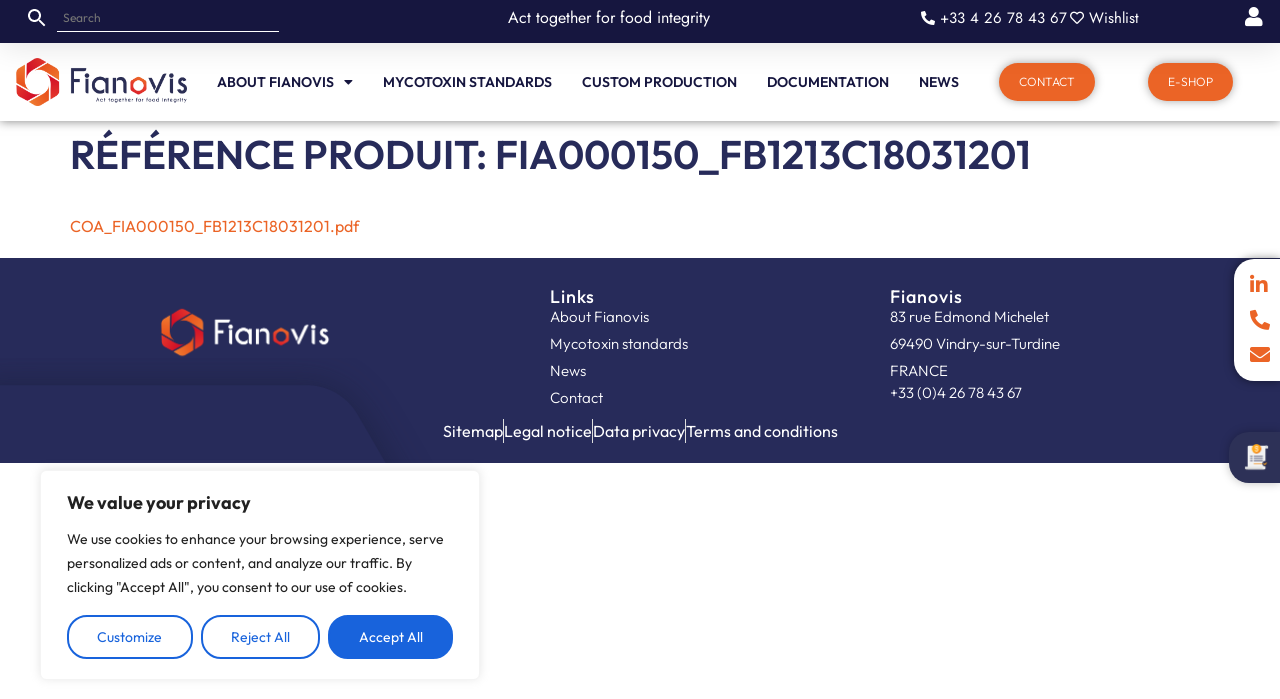

--- FILE ---
content_type: text/css; charset=utf-8
request_url: https://fianovis.com/wp-content/plugins/wc-woopricely/extensions/woopricely/assets/styles.css?ver=1.0
body_size: 358
content:

.zcpri_cart_item_price{
    display:inline-block;
}

.zcpri_cart_item_price_value{
    float: left;
}

.zcpri_cart_item_qty_value{
    float: right;
    padding-left: 0.75em;
}
.zcpri_cart_item_clear{
    clear: both;
    display: block;
}

.zc_zri_fee{
    vertical-align: middle;
    font-size: 16px;
    margin-left: 2px;
    cursor: pointer;
}

.zc_zri_fee_rel{
    display: none;
    visibility: hidden;
}

.zc_zri_promo{
    display: block;
    padding: 8px 11px;
    margin-bottom: 20px;
    font-weight: 600;
}

.zcpri_metrics_table {
    display: block;
    margin-bottom: 20px;
}
.zcpri_metrics_table .zcpri_metrics_table_title{
    margin-bottom: 7px;
}
.zcpri_metrics_table table{
    width: 100%;
}

.zcpri_metrics_table table tbody{
    width: 100%;
}

.zc_zri_countdown_timer{
    display: block;
    padding: 0px 0px 16px 0px;
    margin-bottom: 20px;
    text-align: center;
    border: 1px solid #ccc;

}
.zc_zri_countdown_timer .zc_zri_countdown_timer_title{
    margin-bottom: 0px;
    padding: 10px;
    font-size: 16px;
    border-bottom: 1px solid #ccc;
}
.zc_zri_countdown_timer .zc_zri_countdown_timer_clock{
    padding-top: 18px;
    min-height: 106px;
}


.zc_zri_countdown_timer .zc_zri_countdown_timer_clock .zcpri_clk_t{
    display: inline-block;
    width: 64px;
    margin: 0px 8px 0px 8px;
    font-size: 12px;
    text-transform: uppercase;
}

.zc_zri_countdown_timer .zc_zri_countdown_timer_clock .zcpri_clk_t b{
    display: inline-block;
    width: 64px;
    height: 64px;
    border: 1px solid #ccc;
    font-weight: normal;
    padding-top: 11px;
    border-radius: 50%;
    font-size: 25px;
    margin-bottom: 5px;
}



--- FILE ---
content_type: text/css; charset=utf-8
request_url: https://fianovis.com/wp-content/plugins/profile-builder-pro/features/form-designs/css/form-style-3/form-design-general-style.css?ver=3.14.8
body_size: 9634
content:
/**************************************************/
/*  GENERAL STYLES
/**************************************************/

:root {
    --wppb-primary-color: #554FE6;
    --wppb-secondary-color: #443ECF;
    --wppb-button-text-color: #FFFFFF;
    --wppb-label-size: 16px;
    --wppb-label-color: #6E7A86;
    --wppb-label-color_: #090A0B;
    --wppb-notifications-text-color: #6E7A86;
    --wppb-notifications-background-color: #F9F9F9;
    --wppb-notifications-border-color-success: #689F38;
    --wppb-notifications-border-color-error: #C62828;
    --wppb-notifications-border-color-warning: #F9A825;
    --wppb-notifications-border-color-note: #00A0D2;
}

#wppb-form-style-3-wrapper {
    max-width: 900px;
}

#wppb-form-style-3-wrapper *:not(.mce-ico) {
    box-sizing: border-box;
    font-family: "Poppins", sans-serif;
}

#wppb-form-style-3-wrapper form > ul {
    margin: 0;
    padding: 0;
}

#wppb-form-style-3-wrapper .wppb-repeater li.wppb-rpf-action-wrap,
#wppb-form-style-3-wrapper #wppb_auth_active,
#wppb-form-style-3-wrapper li.wppb-form-field {
    margin-left: 0;
    list-style: none;
}

#wppb-form-style-3-wrapper .wppb-user-forms hr {
    border-color: #CFD4DE;
    color: #CFD4DE;
}

/* field descriptions */
#wppb-form-style-3-wrapper .wppb-subscription-plans .description,
#wppb-form-style-3-wrapper .wppb-subscription-plans .pms-subscription-plan-description,
#wppb-form-style-3-wrapper .pms-field-description,
#wppb-form-style-3-wrapper .wppb-description-delimiter {
    font-style: normal;
    font-weight: 400;
    font-size: 14px;
    color: #6E7A86;
    word-break: break-word;
}

#wppb-form-style-3-wrapper .pms-field-description,
#wppb-form-style-3-wrapper .wppb-description-delimiter:not( .wppb-default-name-heading .wppb-description-delimiter, .wppb-default-contact-info-heading .wppb-description-delimiter, .wppb-default-about-yourself-heading .wppb-description-delimiter, .wppb-heading .wppb-description-delimiter ) {
    margin-left: 5px;
    padding-top: 5px;
}

.select2-container--open .select2-dropdown,
#wppb-form-style-3-wrapper .wppb-description-delimiter a {
    color: var(--wppb-primary-color);
    text-decoration: none;
}

#wppb-form-style-3-wrapper a:not(.wppb_upload_button) {
    color: var(--wppb-primary-color);
    text-decoration: none;
}

#wppb-form-style-3-wrapper a:not(.wppb_upload_button):hover {
    color: var(--wppb-secondary-color);
    text-decoration: none;
}

#wppb-form-style-3-wrapper .wppb-form-field span.wppb-required {
    color: #C62828;
}

#ui-datepicker-div {
    z-index: 999999 !important;
}

/* headings */
#wppb-form-style-3-wrapper .wppb-two-factor-authentication h4,
#wppb-form-style-3-wrapper .wppb-default-name-heading h4,
#wppb-form-style-3-wrapper .wppb-default-contact-info-heading h4,
#wppb-form-style-3-wrapper .wppb-default-about-yourself-heading h4,
#wppb-form-style-3-wrapper .wppb-heading h1,
#wppb-form-style-3-wrapper .wppb-heading h2,
#wppb-form-style-3-wrapper .wppb-heading h3,
#wppb-form-style-3-wrapper .wppb-heading h4,
#wppb-form-style-3-wrapper .wppb-heading h5,
#wppb-form-style-3-wrapper .wppb-heading h6,
#wppb-form-style-3-wrapper .wppb_billing_heading h4,
#wppb-form-style-3-wrapper .wppb_shipping_heading h4,
#wppb-form-style-3-wrapper #pms-paygates-wrapper h3,
#wppb-form-style-3-wrapper #pms-credit-card-information h4,
#wppb-form-style-3-wrapper .pms-field-section .pms-field-type-heading h3,
#wppb-form-style-3-wrapper .pms-field-section .pms-field-type-heading h4,
#wppb-form-style-3-wrapper .wppb-subscription-plans h4
{
    font-style: normal;
    font-weight: 600;
    margin: 0 0 30px 0;
    color: var(--wppb-label-color_);
    text-transform: none;
}

#wppb-form-style-3-wrapper .wppb-heading h1 {
    font-size: 40px;
}

#wppb-form-style-3-wrapper .wppb-heading h2 {
    font-size: 36px;
}

#wppb-form-style-3-wrapper .wppb-heading h3 {
    font-size: 32px;
}

#wppb-form-style-3-wrapper .wppb-two-factor-authentication h4,
#wppb-form-style-3-wrapper .wppb-default-name-heading h4,
#wppb-form-style-3-wrapper .wppb-heading h4,
#wppb-form-style-3-wrapper .wppb_billing_heading h4,
#wppb-form-style-3-wrapper .wppb_shipping_heading h4,
#wppb-form-style-3-wrapper #pms-paygates-wrapper h3,
#wppb-form-style-3-wrapper #pms-credit-card-information h4,
#wppb-form-style-3-wrapper .pms-field-section .pms-field-type-heading h3,
#wppb-form-style-3-wrapper .pms-field-section .pms-field-type-heading h4,
#wppb-form-style-3-wrapper .wppb-subscription-plans h4
{
    font-size: 28px;
}

#wppb-form-style-3-wrapper .wppb-heading h5 {
    font-size: 24px;
}

#wppb-form-style-3-wrapper .wppb-heading h6 {
    font-size: 20px;
}

#wppb-form-style-3-wrapper #pms-subscription-plans-discount label,
#wppb-form-style-3-wrapper .pms-invite-code-name-field label,
#wppb-form-style-3-wrapper .wppb-woocommerce-customer-billing-address .wppb_billing_state label,
#wppb-form-style-3-wrapper .wppb-woocommerce-customer-shipping-address .wppb_shipping_state label,
#wppb-form-style-3-wrapper .pms-field-section .pms-billing-state label,
#wppb-form-style-3-wrapper .wppb-subscription-plans .pms-group-name-field label,
#wppb-form-style-3-wrapper .wppb-subscription-plans .pms-group-description-field label,
#wppb-form-style-3-wrapper .wppb-form-select-field label:not(.wppb-epaa-switch),
#wppb-form-style-3-wrapper .wppb-form-text-field label:not(.wppb-epaa-switch) {
    display: block;
    font-style: normal;
    font-weight: 500;
    font-size: var(--wppb-label-size);
    line-height: 24px;
    color: var(--wppb-label-color_);
    width: auto;
    margin-bottom: 10px;
}

#wppb-form-style-3-wrapper .label-inside #pms-subscription-plans-discount label,
#wppb-form-style-3-wrapper .label-inside .pms-invite-code-name-field label {
    display: none;
}

#wppb-form-style-3-wrapper .wppb-form-text-field.label-inside input::placeholder,
#wppb-form-style-3-wrapper .wppb-form-text-field.label-inside textarea::placeholder,
#wppb-form-style-3-wrapper .wppb-form-select-field.label-inside input::placeholder,
#wppb-form-style-3-wrapper #pms-subscription-plans-discount input#pms_subscription_plans_discount_code::placeholder {
    color: var(--wppb-label-color);
    font-style: normal;
    font-weight: 400;
    font-size: var(--wppb-label-size);
}

/* text/select inputs */
#wppb-form-style-3-wrapper .label-inside #pms-subscription-plans-discount input#pms_subscription_plans_discount_code,
#wppb-form-style-3-wrapper .label-inside .pms-invite-code-name-field input#pms_invite_code,
#wppb-form-style-3-wrapper .wppb-woocommerce-customer-billing-address .wppb_billing_state.label-inside input,
#wppb-form-style-3-wrapper .wppb-woocommerce-customer-shipping-address .wppb_shipping_state.label-inside input,
#wppb-form-style-3-wrapper .pms-field-section .pms-billing-state.label-inside input:not(.chosen-search input),
#wppb-form-style-3-wrapper .wppb-subscription-plans.label-inside .pms-group-name-field input,
#wppb-form-style-3-wrapper .wppb-subscription-plans.label-inside .pms-group-description-field textarea,
#wppb-form-style-3-wrapper .wppb-form-text-field.label-inside input:not([type='radio']):not([type='checkbox']),
#wppb-form-style-3-wrapper .wppb-form-text-field.label-inside textarea,
#wppb-form-style-3-wrapper .wppb-form-select-field.label-inside select,
#wppb-form-style-3-wrapper .wppb-form-select-field.label-inside .select2-container .select2-selection {
    padding: 0 15px;
}

#wppb-form-style-3-wrapper .label-outside #pms-subscription-plans-discount input#pms_subscription_plans_discount_code,
#wppb-form-style-3-wrapper .label-outside .pms-invite-code-name-field input#pms_invite_code,
#wppb-form-style-3-wrapper .wppb-woocommerce-customer-billing-address .wppb_billing_state.label-outside input,
#wppb-form-style-3-wrapper .wppb-woocommerce-customer-shipping-address .wppb_shipping_state.label-outside input,
#wppb-form-style-3-wrapper .pms-field-section .pms-billing-state.label-outside input,
#wppb-form-style-3-wrapper .wppb-subscription-plans.label-outside .pms-group-name-field input,
#wppb-form-style-3-wrapper .wppb-subscription-plans.label-outside .pms-group-description-field textarea,
#wppb-form-style-3-wrapper .wppb-form-text-field.label-outside input,
#wppb-form-style-3-wrapper .wppb-form-text-field.label-outside textarea,
#wppb-form-style-3-wrapper .wppb-form-select-field.label-outside select,
#wppb-form-style-3-wrapper .wppb-form-select-field.label-outside .select2-container .select2-selection {
    padding: 0 15px;
    position: relative;
}

/* hide WooCommerce Register section Form Titles  */
.woocommerce #customer_login .u-column1 > h2,
.woocommerce #customer_login .u-column2 > h2 {
    display: none;
}

#wppb-form-style-3-wrapper .disabled-field > *:not(.wppb-description-delimiter) {
    opacity: 0.5;
    pointer-events: none;
}

#wppb-form-style-3-wrapper .wppb-language {
    min-height: 0 !important;
}

/* PMS Email Confirmation Register Form - Selected Subscription */
#wppb-form-style-3-wrapper #pms-register-form.pms-ec-register-form .pms-subscription-plan-name {
    font-weight: 400;
    color: #090A0B;
    font-size: 22px;
}

#wppb-form-style-3-wrapper #pms-register-form.pms-ec-register-form .pms-subscription-plan-price {
    color: #6E7A86;
    font-weight: 300;
    font-size: 20px;
}

#wppb-form-style-3-wrapper #pms-register-form.pms-ec-register-form .pms-subscription-plan-description {
    margin-left: 5px;
    padding-top: 5px;
    font-style: normal;
    font-weight: 400;
    font-size: 18px;
    color: #6E7A86;
    word-break: break-word;
}

#wppb-form-style-3-wrapper #pms-subscription-plans-discount.label-inside label {
    display: none;
}


/**************************************************/
/*  FORM BUTTONS
/**************************************************/

#wppb-form-style-3-wrapper .login-submit,
#wppb-form-style-3-wrapper .form-submit {
    border-bottom: 1px solid #CFD4DE;
    padding-bottom: 30px;
    margin-bottom: 30px;
    margin-top: 0;
}

/* primary */
.wppb-user-forms input[type="button"].wppb-msf-next,
.wppb-user-forms input[type="button"].wppb-msf-prev,
.wppb-user-forms input[type="submit"]:not(.wppb-search-users input) {
    height: 48px;
    border-radius: 100px;
    border: none;
    border-color: var(--wppb-primary-color);
    color: var(--wppb-button-text-color);
    text-decoration: none;
    text-transform: none;
    padding: 0 15px;
    background: var(--wppb-primary-color);
    font-size: 16px;
}

/* secondary */
.wppb-user-forms .wppb-two-factor-authentication input[type=button],
.wppb-user-forms .wppb-upload input[name^=simple_upload]::file-selector-button,
.wppb-user-forms .wppb-avatar input[name^=simple_upload]::file-selector-button,
.wppb-user-forms .wppb-upload .wppb_upload_button,
.wppb-user-forms .wppb-avatar .wppb_upload_button {
    height: 34px;
    width: 100px;
    padding: 0;
    font-size: 14px;
    border-radius: 100px;
    color: var(--wppb-primary-color);
    text-decoration: none;
    text-transform: none;
    border: 1px solid var(--wppb-primary-color);
    background: transparent;
}

#wppb-form-style-3-wrapper .wppb-two-factor-authentication input[type=button],
#wppb-form-style-3-wrapper .wppb-upload .wppb_upload_button,
#wppb-form-style-3-wrapper .wppb-avatar .wppb_upload_button {
    display: flex;
    align-items: center;
    justify-content: center;
}

.wppb-user-forms input[type="button"].wppb-msf-next:hover,
.wppb-user-forms input[type="button"].wppb-msf-prev:hover,
.wppb-user-forms .wppb-two-factor-authentication input[type=button]:hover,
.wppb-user-forms .wppb-upload input[name^=simple_upload]:hover::file-selector-button,
.wppb-user-forms .wppb-avatar input[name^=simple_upload]:hover::file-selector-button,
.wppb-user-forms .wppb-upload .wppb_upload_button:hover,
.wppb-user-forms .wppb-avatar .wppb_upload_button:hover,
.wppb-user-forms input[type="submit"]:not(.wppb-search-users input):hover {
    background: var(--wppb-secondary-color);
    text-decoration: none;
    border-color: var(--wppb-secondary-color);
    color: var(--wppb-button-text-color);
    cursor: pointer;
}

.wppb-user-forms input[type="button"].wppb-msf-next:focus,
.wppb-user-forms input[type="button"].wppb-msf-prev:focus,
.wppb-user-forms .wppb-two-factor-authentication input[type=button]:focus,
.wppb-user-forms .wppb-upload input[name^=simple_upload]:focus::file-selector-button,
.wppb-user-forms .wppb-avatar input[name^=simple_upload]:focus::file-selector-button,
.wppb-user-forms .wppb-upload .wppb_upload_button:focus,
.wppb-user-forms .wppb-avatar .wppb_upload_button:focus,
.wppb-user-forms input[type="submit"]:not(.wppb-search-users input):focus {
    outline: none;
    border-color: var(--wppb-secondary-color);
    box-shadow: 0 0 4px var(--wppb-secondary-color);
    border-radius: 100px;
    background: var(--wppb-secondary-color);
    color: var(--wppb-button-text-color);
}

#wppb-form-style-3-wrapper input[type="button"].wppb-msf-next:disabled,
#wppb-form-style-3-wrapper input[type="button"].wppb-msf-prev:disabled,
#wppb-form-style-3-wrapper .wppb-two-factor-authentication input[type=button]:disabled,
#wppb-form-style-3-wrapper .wppb-upload input[name^=simple_upload]:disabled::file-selector-button,
#wppb-form-style-3-wrapper .wppb-avatar input[name^=simple_upload]:disabled::file-selector-button,
#wppb-form-style-3-wrapper .wppb-upload .wppb_upload_button:disabled,
#wppb-form-style-3-wrapper .wppb-avatar .wppb_upload_button:disabled,
#wppb-form-style-3-wrapper .wppb-user-forms input[type="submit"]:not(.wppb-search-users input):disabled {
    background: rgba(85, 79, 230, 0.5);
    pointer-events: none;
}

/* form steps control buttons  */
#wppb-form-style-3-wrapper input[type="button"].wppb-msf-prev {
    order: 1;
    margin-left: 0;
    margin-right: auto;
    min-width: 100px;
}

#wppb-form-style-3-wrapper input[type="button"].wppb-msf-prev:disabled {
    display: none;
}

#wppb-form-style-3-wrapper input[type="button"].wppb-msf-next {
    order: 2;
    margin-left: auto;
    margin-right: 0;
    min-width: 100px;
}

#wppb-form-style-3-wrapper .wppb-msf-step > ul,
#wppb-form-style-3-wrapper .wppb-msf-step {
    list-style: none;
    margin: 0;
    padding: 0;
}

#wppb-form-style-3-wrapper #wppb-msf-tabs,
#wppb-form-style-3-wrapper .wppb-msf-step-commands {
    display: flex;
    flex-direction: row;
    flex-wrap: wrap;
}

#wppb-form-style-3-wrapper #wppb-msf-tabs {
    justify-content: flex-start;
    align-items: center;
    margin: 25px 0 25px 0;
    gap: 5px;
}

#wppb-form-style-3-wrapper .wppb-msf-step-commands #wppb-msf-pagination {
    order: 3;
    flex-basis: 100%;
    border-top: 1px solid #CFD4DE;
    margin: 40px 0;
    padding-top: 25px;
    display: flex;
    flex-direction: row;
    flex-wrap: wrap;
    align-items: center;
    justify-content: center;
    gap: 15px;
}

#wppb-form-style-3-wrapper input[type="button"].wppb-msf-tabs,
#wppb-form-style-3-wrapper input[type="button"].wppb-msf-pagination {
    text-decoration: none;
    text-transform: none;
    font-size: 14px;
    opacity: 1;
}

#wppb-form-style-3-wrapper input[type="button"].wppb-msf-tabs {
    flex-basis: calc(25% - 5px);
    border-radius: 0;
    margin: 0;
}

#wppb-form-style-3-wrapper input[type="button"][value=""].wppb-msf-tabs {
    height: 6px;
    padding: 0;
}

#wppb-form-style-3-wrapper input[type="button"].wppb-msf-tabs:nth-child(4n+1) {
    border-radius: 10px 0 0 10px;
}

#wppb-form-style-3-wrapper input[type="button"].wppb-msf-tabs:last-of-type,
#wppb-form-style-3-wrapper input[type="button"].wppb-msf-tabs:nth-child(4n+4) {
    border-radius: 0 10px 10px 0;
}

#wppb-form-style-3-wrapper input[type="button"].wppb-msf-pagination {
    width: 40px;
    height: 40px;
    border: none;
    border-radius: 50%;
    background: transparent;
    color: #6E7A86;
    display: flex;
    justify-content: center;
    align-items: center;
    padding: 0;
}

#wppb-form-style-3-wrapper input[type="button"].wppb-msf-tabs,
#wppb-form-style-3-wrapper input[type="button"].wppb-msf-pagination.wppb-msf-active {
    background: var(--wppb-primary-color);
    color: var(--wppb-button-text-color);
    border: 1px solid var(--wppb-primary-color);
}

#wppb-form-style-3-wrapper input[type="button"].wppb-msf-tabs:not(:disabled):hover,
#wppb-form-style-3-wrapper input[type="button"].wppb-msf-pagination:not(:disabled):hover {
    background: var(--wppb-secondary-color);
    color: var(--wppb-button-text-color);
    border: 1px solid var(--wppb-secondary-color);
}

#wppb-form-style-3-wrapper input[type="button"].wppb-msf-tabs:focus,
#wppb-form-style-3-wrapper input[type="button"].wppb-msf-pagination:focus {
    border: 1px solid #FFFFFF !important;
    box-shadow: 0 0 4px var(--wppb-secondary-color);
    background: var(--wppb-secondary-color);
}

#wppb-form-style-3-wrapper input[type="button"].wppb-msf-tabs:disabled {
    background: #CFD4DE;
    color: #6E7A86;
    border: 1px solid #CFD4DE;
}


/**************************************************/
/*  UPLOAD FIELDS
/**************************************************/

#wppb-form-style-3-wrapper .wppb-upload,
#wppb-form-style-3-wrapper .wppb-avatar:not(:empty) {
    display: flex;
    flex-direction: column;
    margin-bottom: 30px;
}

#wppb-form-style-3-wrapper .wppb-upload > label,
#wppb-form-style-3-wrapper .wppb-avatar > label {
    order: 1;
    font-style: normal;
    font-weight: 500;
    font-size: var(--wppb-label-size);
    line-height: 24px;
    width: auto;
    color: var(--wppb-label-color_);
    display: flex;
    flex-direction: column;
    gap: 15px;
    pointer-events: none;
    z-index: 50;
    position: relative;
}

#wppb-form-style-3-wrapper .wppb-upload p,
#wppb-form-style-3-wrapper .wppb-avatar p {
    order: 5;
    color: #C62828;
    font-weight: 500;
    font-size: 20px;
    font-style: italic;
}

#wppb-form-style-3-wrapper .wppb-upload:not(.file-selected) > label,
#wppb-form-style-3-wrapper .wppb-avatar:not(.file-selected) > label {
    padding-left: 100px;
    position: relative;
}

#wppb-form-style-3-wrapper .wppb-upload.file-selected > label,
#wppb-form-style-3-wrapper .wppb-avatar.file-selected > label {
    margin-bottom: 15px;
}


#wppb-form-style-3-wrapper .wppb-avatar > label:after {
    content: url("data:image/svg+xml,<svg xmlns='http://www.w3.org/2000/svg' width='40' height='40' fill='currentColor' class='bi bi-person' viewBox='0 0 16 16' transform='scale(1,1)'> <path d='M8 8a3 3 0 1 0 0-6 3 3 0 0 0 0 6Zm2-3a2 2 0 1 1-4 0 2 2 0 0 1 4 0Zm4 8c0 1-1 1-1 1H3s-1 0-1-1 1-4 6-4 6 3 6 4Zm-1-.004c-.001-.246-.154-.986-.832-1.664C11.516 10.68 10.289 10 8 10c-2.29 0-3.516.68-4.168 1.332-.678.678-.83 1.418-.832 1.664h10Z' id='mainIconPathAttribute' stroke-width='0.5' stroke='rgb(110, 122, 134)' fill='rgb(110, 122, 134)'></path> </svg>");
}

#wppb-form-style-3-wrapper .wppb-upload > label:after {
    content: url("data:image/svg+xml,<svg xmlns='http://www.w3.org/2000/svg' width='40' height='40' fill='currentColor' class='bi bi-image' viewBox='0 0 16 16' transform='scale(1,1)'> <path d='M6.002 5.5a1.5 1.5 0 1 1-3 0 1.5 1.5 0 0 1 3 0z' fill='rgb(110, 122, 134)'/> <path d='M2.002 1a2 2 0 0 0-2 2v10a2 2 0 0 0 2 2h12a2 2 0 0 0 2-2V3a2 2 0 0 0-2-2h-12zm12 1a1 1 0 0 1 1 1v6.5l-3.777-1.947a.5.5 0 0 0-.577.093l-3.71 3.71-2.66-1.772a.5.5 0 0 0-.63.062L1.002 12V3a1 1 0 0 1 1-1h12z' fill='rgb(110, 122, 134)'/> </svg>");
}

#wppb-form-style-3-wrapper .wppb-upload > label:after,
#wppb-form-style-3-wrapper .wppb-avatar > label:after {
    border: 2px solid #CFD4DE;
    width: 80px;
    height: 80px;
    box-sizing: border-box;
    display: flex;
    align-items: center;
    justify-content: center;
    position: absolute;
    left: 0;
    top: 0;
}

#wppb-form-style-3-wrapper .wppb-upload > label:after {
    border-radius: 4px;
}

#wppb-form-style-3-wrapper .wppb-avatar > label:after {
    border-radius: 100px;
}

#wppb-form-style-3-wrapper .wppb-upload .wppb-description-delimiter:not(.wppb-epaa-description),
#wppb-form-style-3-wrapper .wppb-avatar .wppb-description-delimiter:not(.wppb-epaa-description) {
    order: 3;
    margin: 0 0 10px 100px;
    font-style: normal;
    font-weight: 400;
    font-size: 14px;
    line-height: 18px;
    color: #6E7A86;
}

#wppb-form-style-3-wrapper .wppb-upload input[name^=simple_upload],
#wppb-form-style-3-wrapper .wppb-avatar input[name^=simple_upload],
#wppb-form-style-3-wrapper .wppb-upload .wppb_upload_button,
#wppb-form-style-3-wrapper .wppb-avatar .wppb_upload_button {
    order: 4;
    margin-left: 100px;
}

#wppb-form-style-3-wrapper .wppb-upload .wppb-epaa-description,
#wppb-form-style-3-wrapper .wppb-avatar .wppb-epaa-description {
    order: 5;
}

#wppb-form-style-3-wrapper .wppb-upload .wppb_bdp_visibility_settings,
#wppb-form-style-3-wrapper .wppb-avatar .wppb_bdp_visibility_settings {
    order: 5;
}

#wppb-form-style-3-wrapper .wppb-upload input[name^=simple_upload],
#wppb-form-style-3-wrapper .wppb-avatar input[name^=simple_upload] {
    padding: 3px;
}

#wppb-form-style-3-wrapper .wppb-upload .upload-field-details,
#wppb-form-style-3-wrapper .wppb-avatar .upload-field-details {
    order: 2;
    z-index: 100;
}

/* upload file */
#wppb-form-style-3-wrapper .wppb-upload div.file-thumb,
#wppb-form-style-3-wrapper .wppb-avatar div.file-thumb {
    margin-right: 15px;
}

#wppb-form-style-3-wrapper .wppb-upload span.file-name,
#wppb-form-style-3-wrapper .wppb-avatar span.file-name {
    font-style: normal;
    font-weight: 600;
    font-size: 14px;
    line-height: 18px;
    color: #6E7A86;
}

#wppb-form-style-3-wrapper .wppb-upload input[name^=simple_upload],
#wppb-form-style-3-wrapper .wppb-avatar input[name^=simple_upload],
#wppb-form-style-3-wrapper .wppb-upload span.file-type,
#wppb-form-style-3-wrapper .wppb-avatar span.file-type {
    font-style: normal;
    font-weight: 300;
    font-size: 12px;
    line-height: 14px;
    color: #6E7A86;
}

#wppb-form-style-3-wrapper .wppb-upload span.wppb-remove-upload,
#wppb-form-style-3-wrapper .wppb-avatar span.wppb-remove-upload {
    font-style: normal;
    font-weight: 600;
    font-size: 16px;
    line-height: 16px;
    color: #C62828;
    margin-top: 15px;
    display: flex;
    flex-direction: row;
    flex-wrap: wrap;
    align-items: center;
    justify-content: flex-start;
    gap: 5px;
}

#wppb-form-style-3-wrapper .wppb-upload span.wppb-remove-upload:focus,
#wppb-form-style-3-wrapper .wppb-avatar span.wppb-remove-upload:focus {
    border: none;
}

#wppb-form-style-3-wrapper .wppb-upload span.wppb-remove-upload:before,
#wppb-form-style-3-wrapper .wppb-avatar span.wppb-remove-upload:before {
    content: url("data:image/svg+xml,<svg xmlns='http://www.w3.org/2000/svg' width='16' height='16' viewBox='0 0 24 24' fill='none'><path d='M7 4a2 2 0 0 1 2-2h6a2 2 0 0 1 2 2v2h4a1 1 0 1 1 0 2h-1.069l-.867 12.142A2 2 0 0 1 17.069 22H6.93a2 2 0 0 1-1.995-1.858L4.07 8H3a1 1 0 0 1 0-2h4V4zm2 2h6V4H9v2zM6.074 8l.857 12H17.07l.857-12H6.074zM10 10a1 1 0 0 1 1 1v6a1 1 0 1 1-2 0v-6a1 1 0 0 1 1-1zm4 0a1 1 0 0 1 1 1v6a1 1 0 1 1-2 0v-6a1 1 0 0 1 1-1z' fill='rgb(198, 40, 40)'/></svg>");
    display: inline-flex;
}

#wppb-form-style-3-wrapper .wppb-avatar.file-selected label:after,
#wppb-form-style-3-wrapper .wppb-avatar.file-selected .wppb-description-delimiter:not(.wppb-epaa-description),
#wppb-form-style-3-wrapper .wppb-upload.file-selected label:after,
#wppb-form-style-3-wrapper .wppb-upload.file-selected .wppb-description-delimiter:not(.wppb-epaa-description) {
    display: none;
}


/**************************************************/
/*  TEXT INPUT & TEXTAREA FIELDS
/**************************************************/

#wppb-form-style-3-wrapper .wppb-form-text-field,
/* WooCommerce Fields */
#wppb-form-style-3-wrapper .wppb-woocommerce-customer-billing-address .wppb_billing_state,
#wppb-form-style-3-wrapper .wppb-woocommerce-customer-shipping-address .wppb_shipping_state,
/* PMS Fields */
#wppb-form-style-3-wrapper .pms-field-section .pms-billing-state,
#wppb-form-style-3-wrapper .wppb-subscription-plans .pms-group-name-field,
#wppb-form-style-3-wrapper .wppb-subscription-plans .pms-group-description-field
{
    display: block;
    position: relative;
    box-sizing: border-box;
    padding: 0;
    width: 100%;
    margin: 0 auto 30px auto;
}

#wppb-form-style-3-wrapper .wppb-subscription-plans .pms-group-description-field textarea {
    margin-bottom: 30px;
    padding-top: 25px !important;
    min-height: 56px;
    width: 100% !important;
}

#wppb-form-style-3-wrapper .pms-field-section .pms-field-type-text .pms-field-input-container {
    width: 100%;
}

#wppb-form-style-3-wrapper .wppb-password-field-container {
    width: 100% !important;
    margin: 0 !important;
    padding: 0 !important;
}

#wppb-form-style-3-wrapper button.wppb-toggle-pw {
    padding: 0 !important;
    right: 10px !important;
    outline: none;
    border: none !important;
    opacity: 0.5;
    height: 20px !important;
    position: absolute;
    background: none;
}

#wppb-form-style-3-wrapper button.wppb-toggle-pw img {
    padding: 0;
}

#wppb-form-style-3-wrapper .wppb-form-text-field input:not([type='radio']):not([type='checkbox']):not([type='submit']),
#wppb-form-style-3-wrapper .wppb-form-text-field textarea,
/* WooCommerce Fields */
#wppb-form-style-3-wrapper .wppb-woocommerce-customer-billing-address .wppb_billing_state input,
#wppb-form-style-3-wrapper .wppb-woocommerce-customer-shipping-address .wppb_shipping_state input,
/* PMS Fields */
#wppb-form-style-3-wrapper .pms-field-section .pms-billing-state input:not(.chosen-search input),
#wppb-form-style-3-wrapper .wppb-subscription-plans .pms-group-name-field input,
#wppb-form-style-3-wrapper .wppb-subscription-plans .pms-group-description-field textarea,
#wppb-form-style-3-wrapper #pms-stripe-credit-card-details,
#wppb-form-style-3-wrapper #pms-subscription-plans-discount input#pms_subscription_plans_discount_code,
#wppb-form-style-3-wrapper .pms-invite-code-name-field input#pms_invite_code
{
    box-sizing: border-box;
    width: 100% !important;
    max-width: 100%;
    background: #FFFFFF;
    box-shadow: none;
    outline: none;
    border: 1px solid #CFD4DE;
    font-style: normal;
    font-weight: 400;
    font-size: var(--wppb-label-size);
    color: #090A0B;
    height: 56px;
}

#wppb-form-style-3-wrapper .wppb-form-text-field input:not([type='radio']):not([type='checkbox']):not([type='submit']),
    /* WooCommerce Fields */
#wppb-form-style-3-wrapper .wppb-woocommerce-customer-billing-address .wppb_billing_state input,
#wppb-form-style-3-wrapper .wppb-woocommerce-customer-shipping-address .wppb_shipping_state input,
    /* PMS Fields */
#wppb-form-style-3-wrapper .pms-field-section .pms-billing-state input:not(.chosen-search input),
#wppb-form-style-3-wrapper .wppb-subscription-plans .pms-group-name-field input,
#wppb-form-style-3-wrapper #pms-stripe-credit-card-details,
#wppb-form-style-3-wrapper #pms-subscription-plans-discount input#pms_subscription_plans_discount_code,
#wppb-form-style-3-wrapper .pms-invite-code-name-field input#pms_invite_code
{
    border-radius: 100px;
}

#wppb-form-style-3-wrapper .wppb-form-text-field textarea,
#wppb-form-style-3-wrapper .wppb-subscription-plans .pms-group-description-field textarea {
    border-radius: 4px;
}

#wppb-form-style-3-wrapper .wppb-subscription-plans .pms-group-description-field textarea {
    height: 150px;
}

/* credit card field */
#wppb-form-style-3-wrapper #pms-stripe-credit-card-details {
    padding: 0 15px;
    display: flex;
    flex-direction: row;
    flex-wrap: wrap;
    align-items: center;
}

#wppb-form-style-3-wrapper #pms-stripe-credit-card-details .__PrivateStripeElement{
    width: 100%;
}

/* discount code field +  invite code field*/
#wppb-form-style-3-wrapper #pms-subscription-plans-discount,
#wppb-form-style-3-wrapper .pms-invite-code-name-field {
    display: flex;
    flex-direction: row;
    flex-wrap: wrap;
    align-items: center;
    justify-content: space-between;
    position: relative;
    width: 100%;
    margin: 0 auto 30px auto;
}

#wppb-form-style-3-wrapper #pms-subscription-plans-discount label,
#wppb-form-style-3-wrapper .pms-invite-code-name-field label {
    flex-basis: 100%;
}

#wppb-form-style-3-wrapper #pms-subscription-plans-discount input#pms_subscription_plans_discount_code,
#wppb-form-style-3-wrapper .pms-invite-code-name-field input#pms_invite_code {
    flex-basis: 70%;
}

#wppb-form-style-3-wrapper #pms-subscription-plans-discount input#pms-apply-discount {
    flex-basis: 25%;
}

#wppb-form-style-3-wrapper #pms-subscription-plans-discount-messages-wrapper {
    border: 1px solid #CFD4DE;
    border-radius: 100px;
    background-color: #FFFFFF;
    margin-bottom: 30px;
    padding: 10px 20px;
}

#wppb-form-style-3-wrapper #pms-subscription-plans-discount-messages-loading,
#wppb-form-style-3-wrapper #pms-subscription-plans-discount-messages {
    font-style: normal;
    font-weight: 400;
    font-size: 16px;
    pointer-events: none;
    line-height: 24px;
    display: flex;
    flex-direction: row;
    justify-content: flex-start;
    align-items: center;
    gap: 10px;
}

#wppb-form-style-3-wrapper #pms-subscription-plans-discount-messages-loading {
    color: #6E7A86;
}

#wppb-form-style-3-wrapper #pms-subscription-plans-discount-messages-loading:before {
    content: url("data:image/svg+xml,<svg xmlns='http://www.w3.org/2000/svg' width='24px' height='24px' viewBox='0 0 24 24'><path d='M21,10.12H14.22L16.96,7.3C14.23,4.6 9.81,4.5 7.08,7.2C4.35,9.91 4.35,14.28 7.08,17C9.81,19.7 14.23,19.7 16.96,17C18.32,15.65 19,14.08 19,12.1H21C21,14.08 20.12,16.65 18.36,18.39C14.85,21.87 9.15,21.87 5.64,18.39C2.14,14.92 2.11,9.28 5.62,5.81C9.13,2.34 14.76,2.34 18.27,5.81L21,3V10.12M12.5,8V12.25L16,14.33L15.28,15.54L11,13V8H12.5Z' fill='rgb(110, 122, 134)'/></svg>");
    height: 24px;
}

#wppb-form-style-3-wrapper #pms-subscription-plans-discount-messages.pms-discount-success {
    color: #558B2F;
}

#wppb-form-style-3-wrapper #pms-subscription-plans-discount-messages.pms-discount-success:before {
    content: url("../../icons/form-design-success-icon.png");
    height: 24px;
}

#wppb-form-style-3-wrapper #pms-subscription-plans-discount-messages.pms-discount-error {
    color: #C62828;
}

#wppb-form-style-3-wrapper #pms-subscription-plans-discount-messages.pms-discount-error:before {
    content: url("../../icons/form-design-error-icon.png");
    height: 24px;
}

#wppb-form-style-3-wrapper #pms-subscription-plans-discount-messages-wrapper:has(.pms-discount-success) {
    border-color: #558B2F;
}

#wppb-form-style-3-wrapper #pms-subscription-plans-discount-messages-wrapper:has(.pms-discount-error) {
    border-color: #C62828;
}


/* textarea */
#wppb-form-style-3-wrapper .wppb-default-biographical-info textarea,
#wppb-form-style-3-wrapper .wppb-textarea textarea {
    padding: 15px !important;
    height: 220px;
    width: 100% !important;
}

/* PWYW price input field */
#wppb-form-style-3-wrapper .wppb-subscription-plans .pms-subscription-plan-price input.pms_pwyw_pricing {
    min-width: 60px;
    background: #FFFFFF;
    box-shadow: none;
    outline: none;
    border: 1px solid #CFD4DE;
    border-radius: 100px;
    font-style: normal;
    font-weight: 400;
    font-size: 15px;
    line-height: 20px;
    color: #090A0B;
    text-align: center;
}

#wppb-form-style-3-wrapper .wppb-subscription-plans .pms-subscription-plan-price input.pms_pwyw_pricing:hover {
    border: 1px solid #6E7A86;
}

#wppb-form-style-3-wrapper .wppb-subscription-plans .pms-subscription-plan-price input.pms_pwyw_pricing:focus {
    border: 1px solid var(--wppb-primary-color) !important;
}

#wppb-form-style-3-wrapper .wppb-form-text-field input:hover,
#wppb-form-style-3-wrapper .wppb-form-text-field textarea:hover,
/* WooCommerce Fields */
#wppb-form-style-3-wrapper .wppb-woocommerce-customer-billing-address .wppb_billing_state input:hover,
#wppb-form-style-3-wrapper .wppb-woocommerce-customer-shipping-address .wppb_shipping_state input:hover,
/* PMS Fields */
#wppb-form-style-3-wrapper .pms-field-section .pms-billing-state input:hover,
#wppb-form-style-3-wrapper .wppb-subscription-plans .pms-group-name-field input:hover,
#wppb-form-style-3-wrapper .wppb-subscription-plans .pms-group-description-field textarea:hover,
#wppb-form-style-3-wrapper #pms-stripe-credit-card-details:hover,
#wppb-form-style-3-wrapper #pms-subscription-plans-discount input#pms_subscription_plans_discount_code:hover,
#wppb-form-style-3-wrapper .pms-invite-code-name-field input#pms_invite_code:hover
{
    border: 1px solid #6E7A86 !important;
}

#wppb-form-style-3-wrapper .wppb-phone input:focus:hover {
    color: #090A0B;
}


#wppb-form-style-3-wrapper .wppb-form-text-field input:focus,
#wppb-form-style-3-wrapper .wppb-form-text-field textarea:focus,
/* WooCommerce Fields */
#wppb-form-style-3-wrapper .wppb-woocommerce-customer-billing-address .wppb_billing_state input:focus,
#wppb-form-style-3-wrapper .wppb-woocommerce-customer-shipping-address .wppb_shipping_state input:focus,
/* PMS Fields */
#wppb-form-style-3-wrapper .pms-field-section .pms-billing-state input:focus,
#wppb-form-style-3-wrapper .wppb-subscription-plans .pms-group-name-field input:focus,
#wppb-form-style-3-wrapper .wppb-subscription-plans .pms-group-description-field textarea:focus,
#wppb-form-style-3-wrapper #pms-stripe-credit-card-details.StripeElement--focus,
#wppb-form-style-3-wrapper #pms-subscription-plans-discount input#pms_subscription_plans_discount_code:focus,
#wppb-form-style-3-wrapper .pms-invite-code-name-field input#pms_invite_code:focus
{
    border: 1px solid var(--wppb-primary-color) !important;
}

/*!* Tax Price Breakdown Table *!*/
/*#wppb-form-style-3-wrapper .pms-price-breakdown table,*/
/*#wppb-form-style-3-wrapper .pms-price-breakdown table * {*/
/*    border-color: #CFD4DE;*/
/*    color: #6E7A86;*/
/*    border-radius: 4px;*/
/*}*/

/*#wppb-form-style-3-wrapper .pms-price-breakdown table {*/
/*    border-radius: 4px;*/

/*    border: none;*/
/*    background: #FFFFFF;*/
/*    padding: 10px;*/
/*}*/

/*#wppb-form-style-3-wrapper .pms-price-breakdown tr .pms-label {*/
/*    border-left: none;*/
/*}*/

/*#wppb-form-style-3-wrapper .pms-price-breakdown tr .pms-value {*/
/*    border-right: none;*/
/*}*/

/*#wppb-form-style-3-wrapper .pms-price-breakdown tr:first-of-type .pms-label,*/
/*#wppb-form-style-3-wrapper .pms-price-breakdown tr:first-of-type .pms-value {*/
/*    border-top: none;*/
/*}*/

/*#wppb-form-style-3-wrapper .pms-price-breakdown tr:last-of-type .pms-label, .pms-price-breakdown tr:last-of-type .pms-value {*/
/*    border-bottom: none;*/
/*}*/

/**************************************************/
/*  "Your Purchase" TABLE
/**************************************************/

#wppb-form-style-3-wrapper .pms-price-breakdown__holder {
    background: #FFFFFF;
    border: 1px solid #CFD4DE;
    border-radius: 10px;
    padding: 15px !important;
    margin-top: 50px !important;
    margin-bottom: 30px;
    width: 470px;
}

#wppb-form-style-3-wrapper .pms-price-breakdown__holder .pms-field-type-heading {
    list-style: none;
}

#wppb-form-style-3-wrapper .pms-price-breakdown__holder h3 {
    font-weight: 500 !important;
    font-size: 20px !important;
    line-height: 24px;
    margin-bottom: 30px !important;
}

#wppb-form-style-3-wrapper .pms-price-breakdown__holder .pms-price-breakdown table tbody tr td,
#wppb-form-style-3-wrapper .pms-price-breakdown__holder .pms-price-breakdown table tbody tr,
#wppb-form-style-3-wrapper .pms-price-breakdown__holder .pms-price-breakdown table tbody,
#wppb-form-style-3-wrapper .pms-price-breakdown__holder .pms-price-breakdown table {
    border: none !important;
}

#wppb-form-style-3-wrapper .pms-price-breakdown__holder .pms-price-breakdown table tbody tr td.pms-value {
    text-align: right;
}

#wppb-form-style-3-wrapper .pms-price-breakdown__holder .pms-price-breakdown table tbody tr td.pms-subtotal__value,
#wppb-form-style-3-wrapper .pms-price-breakdown__holder .pms-price-breakdown table tbody tr td.pms-subtotal__label,
#wppb-form-style-3-wrapper .pms-price-breakdown__holder .pms-price-breakdown table tbody tr td.pms-tax__value,
#wppb-form-style-3-wrapper .pms-price-breakdown__holder .pms-price-breakdown table tbody tr td.pms-tax__label {
    font-style: normal;
    font-weight: 500;
    font-size: 16px;
    line-height: 24px;
    color: #6E7A86;
}

#wppb-form-style-3-wrapper .pms-price-breakdown__holder .pms-price-breakdown table tbody tr td.pms-total__value,
#wppb-form-style-3-wrapper .pms-price-breakdown__holder .pms-price-breakdown table tbody tr td.pms-total__label {
    font-style: normal;
    font-weight: 500;
    font-size: 16px;
    line-height: 24px;
    color: #090A0B;
}

#wppb-form-style-3-wrapper .pms-price-breakdown__holder .pms-price-breakdown table tbody tr {
    display: flex;
    flex-direction: row;
    justify-content: space-between;
    margin-bottom: 10px;
}

#wppb-form-style-3-wrapper .pms-price-breakdown__holder .pms-price-breakdown table tbody tr:last-of-type {
    margin-bottom: 0;
    margin-top: 25px;
    padding-top: 25px;
    border-top: 1px solid #CFD4DE !important;
}

#wppb-form-style-3-wrapper .pms-price-breakdown__holder .pms-price-breakdown table {
    margin-bottom: 0;
    width: 100%;
}

#wppb-form-style-3-wrapper .pms-price-breakdown__holder .pms-price-breakdown table tbody tr td {
    padding: 0;
}



/**************************************************/
/*  CHECKBOX & RADIO
/**************************************************/

#wppb-form-style-3-wrapper #pms-paygates-wrapper,
#wppb-form-style-3-wrapper .wppb-subscription-plans .pms-subscription-plan:last-of-type,
#wppb-form-style-3-wrapper .wppb-form-field.wppb-radio,
#wppb-form-style-3-wrapper .wppb-send-credentials-checkbox,
#wppb-form-style-3-wrapper .wppb-campaign-monitor-subscribe,
#wppb-form-style-3-wrapper .wppb-mailchimp-subscribe,
#wppb-form-style-3-wrapper .wppb-mailpoet-subscribe,
#wppb-form-style-3-wrapper .wppb-shipping-different-address,
#wppb-form-style-3-wrapper .pms-subscription-plan-auto-renew,
#wppb-form-style-3-wrapper .wppb-gdpr-checkbox,
#wppb-form-style-3-wrapper .wppb-gdpr-communication-preferences,
#wppb-form-style-3-wrapper .wppb-checkbox-terms-and-conditions,
#wppb-form-style-3-wrapper .wppb-create-new-site,
#wppb-form-style-3-wrapper .login-remember,
#wppb-form-style-3-wrapper .wppb-form-field.wppb-checkbox
{
    margin-bottom: 30px;
    padding-bottom: 0;
}

#wppb-form-style-3-wrapper .pms-subscription-plan-auto-renew {
    margin-top: 30px;
}

#wppb-form-style-3-wrapper .wppb-shipping-different-address label {
    text-indent: 0 !important;
    position: inherit;
}

#wppb-form-style-3-wrapper #pms-paygates-wrapper label,
#wppb-form-style-3-wrapper .wppb-radios label,
#wppb-form-style-3-wrapper .wppb-send-credentials-checkbox label,
#wppb-form-style-3-wrapper .wppb-campaign-monitor-subscribe label,
#wppb-form-style-3-wrapper .wppb-mailchimp-subscribe label,
#wppb-form-style-3-wrapper .wppb-mailpoet-subscribe label,
#wppb-form-style-3-wrapper .wppb-shipping-different-address label,
#wppb-form-style-3-wrapper .pms-subscription-plan-auto-renew label,
#wppb-form-style-3-wrapper .wppb-gdpr-checkbox label,
#wppb-form-style-3-wrapper .wppb-checkbox-terms-and-conditions label,
#wppb-form-style-3-wrapper .wppb-create-new-site label,
#wppb-form-style-3-wrapper .login-remember label,
#wppb-form-style-3-wrapper .wppb-checkboxes label
{
    display: flex;
    flex-direction: row;
    align-items: flex-start;
    width: auto;
    margin: 0 !important;
    padding: 0 !important;
    cursor: pointer;
    font-style: normal;
    font-weight: 400;
    line-height: 20px;
}

#wppb-form-style-3-wrapper #pms-paygates-wrapper label,
#wppb-form-style-3-wrapper .wppb-subscription-plans .pms-subscription-plan label,
#wppb-form-style-3-wrapper .wppb-radios label,
#wppb-form-style-3-wrapper .wppb-checkboxes label
{
    font-size: var(--wppb-label-size);
    color: var(--wppb-label-color);
    word-break: break-word;
}

#wppb-form-style-3-wrapper .wppb-send-credentials-checkbox label,
#wppb-form-style-3-wrapper .wppb-campaign-monitor-subscribe label,
#wppb-form-style-3-wrapper .wppb-mailchimp-subscribe label,
#wppb-form-style-3-wrapper .wppb-mailpoet-subscribe label,
#wppb-form-style-3-wrapper .wppb-shipping-different-address label,
#wppb-form-style-3-wrapper .pms-subscription-plan-auto-renew label,
#wppb-form-style-3-wrapper .wppb-gdpr-checkbox label,
#wppb-form-style-3-wrapper .wppb-checkbox-terms-and-conditions label,
#wppb-form-style-3-wrapper .wppb-create-new-site label,
#wppb-form-style-3-wrapper .login-remember label
{
    font-size: var(--wppb-label-size);
    color: var(--wppb-label-color);
}

#wppb-form-style-3-wrapper .wppb-shipping-different-address label strong {
    font-weight: 400;
}

#wppb-form-style-3-wrapper .wppb-radio > label,
#wppb-form-style-3-wrapper .wppb-checkbox:not(.wppb-gdpr-checkbox) > label,
#wppb-form-style-3-wrapper .wppb-gdpr-communication-preferences > label
{
    font-style: normal;
    font-weight: 500;
    font-size: var(--wppb-label-size);
    color: var(--wppb-label-color_);
    width: auto;
    margin: 0 0 15px 0;
}

#wppb-form-style-3-wrapper .wppb-two-factor-authentication input[type="checkbox"],
#wppb-form-style-3-wrapper .wppb-send-credentials-checkbox input[type="checkbox"],
#wppb-form-style-3-wrapper .wppb-campaign-monitor-subscribe input[type="checkbox"],
#wppb-form-style-3-wrapper .wppb-mailchimp-subscribe input[type="checkbox"],
#wppb-form-style-3-wrapper .wppb-mailpoet-subscribe input[type="checkbox"],
#wppb-form-style-3-wrapper .wppb-shipping-different-address input[type="checkbox"],
#wppb-form-style-3-wrapper .pms-subscription-plan-auto-renew input[type="checkbox"],
#wppb-form-style-3-wrapper .wppb-gdpr-checkbox input[type="checkbox"],
#wppb-form-style-3-wrapper .wppb-checkbox-terms-and-conditions input[type="checkbox"],
#wppb-form-style-3-wrapper .wppb-create-new-site input[type="checkbox"],
#wppb-form-style-3-wrapper .login-remember input[type="checkbox"],
#wppb-form-style-3-wrapper .wppb-checkboxes input[type="checkbox"]
{
    appearance: none;
    content: ' ';
    box-sizing: border-box;
    border: 2px solid #6E7A86;
    border-radius: 2px;
    width: 18px !important;
    height: 18px !important;
    min-width: 18px !important;
    margin-right: 10px !important;
}

#wppb-form-style-3-wrapper .wppb-two-factor-authentication input[type="checkbox"]:checked,
#wppb-form-style-3-wrapper .wppb-send-credentials-checkbox input[type="checkbox"]:checked,
#wppb-form-style-3-wrapper .wppb-campaign-monitor-subscribe input[type="checkbox"]:checked,
#wppb-form-style-3-wrapper .wppb-mailchimp-subscribe input[type="checkbox"]:checked,
#wppb-form-style-3-wrapper .wppb-mailpoet-subscribe input[type="checkbox"]:checked,
#wppb-form-style-3-wrapper .wppb-shipping-different-address input[type="checkbox"]:checked,
#wppb-form-style-3-wrapper .pms-subscription-plan-auto-renew input[type="checkbox"]:checked,
#wppb-form-style-3-wrapper .wppb-gdpr-checkbox input[type="checkbox"]:checked,
#wppb-form-style-3-wrapper .wppb-checkbox-terms-and-conditions input[type="checkbox"]:checked,
#wppb-form-style-3-wrapper .wppb-create-new-site input[type="checkbox"]:checked,
#wppb-form-style-3-wrapper .login-remember input[type="checkbox"]:checked,
#wppb-form-style-3-wrapper .wppb-checkboxes input[type="checkbox"]:checked
{
    content: url("data:image/svg+xml,<svg style='color: white' xmlns='http://www.w3.org/2000/svg' width='18' height='18' fill='currentColor' class='bi bi-check' viewBox='0 0 16 16'> <path d='M10.97 4.97a.75.75 0 0 1 1.07 1.05l-3.99 4.99a.75.75 0 0 1-1.08.02L4.324 8.384a.75.75 0 1 1 1.06-1.06l2.094 2.093 3.473-4.425a.267.267 0 0 1 .02-.022z' fill='white'></path> </svg>");
    background: var(--wppb-primary-color);
    border: none;
}

#wppb-form-style-3-wrapper #pms-paygates-wrapper input[type="radio"]:hover,
#wppb-form-style-3-wrapper .wppb-subscription-plans input[type="radio"]:hover,
#wppb-form-style-3-wrapper .wppb-radios input[type="radio"]:hover,
#wppb-form-style-3-wrapper .wppb-two-factor-authentication input[type="checkbox"]:hover,
#wppb-form-style-3-wrapper .wppb-send-credentials-checkbox input[type="checkbox"]:hover,
#wppb-form-style-3-wrapper .wppb-campaign-monitor-subscribe input[type="checkbox"]:hover,
#wppb-form-style-3-wrapper .wppb-mailchimp-subscribe input[type="checkbox"]:hover,
#wppb-form-style-3-wrapper .wppb-mailpoet-subscribe input[type="checkbox"]:hover,
#wppb-form-style-3-wrapper .wppb-shipping-different-address input[type="checkbox"]:hover,
#wppb-form-style-3-wrapper .pms-subscription-plan-auto-renew input[type="checkbox"]:hover,
#wppb-form-style-3-wrapper .wppb-gdpr-checkbox input[type="checkbox"]:hover,
#wppb-form-style-3-wrapper .wppb-checkbox-terms-and-conditions input[type="checkbox"]:hover,
#wppb-form-style-3-wrapper .wppb-create-new-site input[type="checkbox"]:hover,
#wppb-form-style-3-wrapper .login-remember input[type="checkbox"]:hover,
#wppb-form-style-3-wrapper .wppb-checkboxes input[type="checkbox"]:hover
{
    border-color: var(--wppb-primary-color);
}

#wppb-form-style-3-wrapper #pms-paygates-wrapper input[type="radio"]:checked:disabled,
#wppb-form-style-3-wrapper .wppb-subscription-plans input[type="radio"]:checked:disabled,
#wppb-form-style-3-wrapper .wppb-radios input[type="radio"]:checked:disabled,
#wppb-form-style-3-wrapper .wppb-two-factor-authentication input[type="checkbox"]:checked:disabled,
#wppb-form-style-3-wrapper .wppb-send-credentials-checkbox input[type="checkbox"]:checked:disabled,
#wppb-form-style-3-wrapper .wppb-campaign-monitor-subscribe input[type="checkbox"]:checked:disabled,
#wppb-form-style-3-wrapper .wppb-mailchimp-subscribe input[type="checkbox"]:checked:disabled,
#wppb-form-style-3-wrapper .wppb-mailpoet-subscribe input[type="checkbox"]:checked:disabled,
#wppb-form-style-3-wrapper .wppb-shipping-different-address input[type="checkbox"]:checked:disabled,
#wppb-form-style-3-wrapper .pms-subscription-plan-auto-renew input[type="checkbox"]:checked:disabled,
#wppb-form-style-3-wrapper .wppb-gdpr-checkbox input[type="checkbox"]:checked:disabled,
#wppb-form-style-3-wrapper .wppb-checkbox-terms-and-conditions input[type="checkbox"]:checked:disabled,
#wppb-form-style-3-wrapper .wppb-create-new-site input[type="checkbox"]:checked:disabled,
#wppb-form-style-3-wrapper .login-remember input[type="checkbox"]:checked:disabled,
#wppb-form-style-3-wrapper .wppb-checkboxes input[type="checkbox"]:checked:disabled
{
    background: #6E7A86;
}

#wppb-form-style-3-wrapper .wppb-two-factor-authentication input[type="checkbox"]:focus,
#wppb-form-style-3-wrapper .wppb-send-credentials-checkbox input[type="checkbox"]:focus,
#wppb-form-style-3-wrapper .wppb-campaign-monitor-subscribe input[type="checkbox"]:focus,
#wppb-form-style-3-wrapper .wppb-mailchimp-subscribe input[type="checkbox"]:focus,
#wppb-form-style-3-wrapper .wppb-mailpoet-subscribe input[type="checkbox"]:focus,
#wppb-form-style-3-wrapper .wppb-shipping-different-address input[type="checkbox"]:focus,
#wppb-form-style-3-wrapper .pms-subscription-plan-auto-renew input[type="checkbox"]:focus,
#wppb-form-style-3-wrapper .wppb-gdpr-checkbox input[type="checkbox"]:focus,
#wppb-form-style-3-wrapper .wppb-checkbox-terms-and-conditions input[type="checkbox"]:focus,
#wppb-form-style-3-wrapper .wppb-create-new-site input[type="checkbox"]:focus,
#wppb-form-style-3-wrapper .login-remember input[type="checkbox"]:focus,
#wppb-form-style-3-wrapper .wppb-checkboxes input[type="checkbox"]:focus
{
    border-color:  var(--wppb-primary-color) !important;
    outline: none;
    box-shadow: inset 0 0 4px var(--wppb-primary-color), 0 0 4px var(--wppb-primary-color);
}

#wppb-form-style-3-wrapper p.login-remember {
    overflow: visible !important;  /* for the checkbox box-shadow effect to be visible on :focus */
    display: flex;
    align-items: flex-start;
}

#wppb-form-style-3-wrapper .wppb-send-credentials-checkbox {
    padding-bottom: 20px;
}

#wppb-form-style-3-wrapper .wppb-radio,
#wppb-form-style-3-wrapper .wppb-checkbox,
#wppb-form-style-3-wrapper .wppb-gdpr-communication-preferences {
    display: flex;
    flex-direction: column;
    width: 100%;
}

#wppb-form-style-3-wrapper .wppb-radios,
#wppb-form-style-3-wrapper .wppb-checkboxes {
    column-count: 2;
    margin: 0;
}

#wppb-form-style-3-wrapper #pms-paygates-wrapper label,
#wppb-form-style-3-wrapper .wppb-radios li,
#wppb-form-style-3-wrapper .wppb-checkboxes li:not(.wppb-hidden) {
    margin-bottom: 20px !important;
}

#wppb-form-style-3-wrapper .wppb-radios li.wppb-hidden,
#wppb-form-style-3-wrapper .wppb-checkboxes li.wppb-hidden {
    margin: 0;
    padding: 0;
}

#wppb-form-style-3-wrapper .wppb-radios li,
#wppb-form-style-3-wrapper .wppb-checkboxes li {
    display: flex;
    flex-direction: row;
    align-items: flex-start;
    padding: 0;
    line-height: 20px;
}

#wppb-form-style-3-wrapper .wppb-subscription-plans .pms-subscription-plan span.pms-subscription-plan-name {
    font-weight: 400;
    color: #090A0B;
    margin-right: 10px;
}

#wppb-form-style-3-wrapper .wppb-subscription-plans .pms-subscription-plan .pms-subscription-plan-price > .pms-divider:first-child {
    display: none;
}

#wppb-form-style-3-wrapper .wppb-subscription-plans .pms-subscription-plan span:not(.pms-subscription-plan-name) {
    font-weight: 300;
    font-size: 15px;
}

#wppb-form-style-3-wrapper .wppb_bdp_visibility_settings .wppb-field-visibility-settings input,
#wppb-form-style-3-wrapper #pms-paygates-wrapper input[type="radio"],
#wppb-form-style-3-wrapper .wppb-subscription-plans input[type="radio"],
#wppb-form-style-3-wrapper .wppb-radios input[type="radio"] {
    appearance: none;
    outline: none;
    background-color: #FFFFFF;
    min-width: 20px !important;
    width: 20px !important;
    height: 20px !important;
    border: 2px solid #6E7A86;
    border-radius: 50%;
    margin-right: 10px !important;
}

#wppb-form-style-3-wrapper .wppb-subscription-plans input[type="radio"] {
    margin-bottom: -4px;
}

#wppb-form-style-3-wrapper .wppb_bdp_visibility_settings .wppb-field-visibility-settings input:checked,
#wppb-form-style-3-wrapper #pms-paygates-wrapper input[type="radio"]:checked,
#wppb-form-style-3-wrapper .wppb-subscription-plans input[type="radio"]:checked,
#wppb-form-style-3-wrapper .wppb-radios input[type="radio"]:checked {
    background: var(--wppb-primary-color);
    border-color: var(--wppb-primary-color);
    box-shadow: inset 0 0 0 3px #ffffff;
}

#wppb-form-style-3-wrapper .wppb_bdp_visibility_settings .wppb-field-visibility-settings input:focus,
#wppb-form-style-3-wrapper #pms-paygates-wrapper input[type="radio"]:focus,
#wppb-form-style-3-wrapper .wppb-subscription-plans input[type="radio"]:focus,
#wppb-form-style-3-wrapper .wppb-radios input[type="radio"]:focus {
    border-color: var(--wppb-primary-color);
    box-shadow: inset 0 0 0 3px #ffffff, 0 0 4px var(--wppb-primary-color);
}

/* BuddyPress Field Visibility Settings */
#wppb-form-style-3-wrapper .wppb_bdp_visibility_settings .wppb-field-visibility-settings fieldset {
    display: flex;
    flex-direction: row;
    flex-wrap: wrap;
    gap: 20px;
}

#wppb-form-style-3-wrapper .wppb_bdp_visibility_settings .wppb-field-visibility-settings label {
    position: inherit !important;
    font-size: var(--wppb-label-size);
    color: var(--wppb-label-color);
    word-break: break-word;
    width: auto;
    padding: 0;
    text-indent: 0 !important;
    display: flex;
    flex-direction: row;
    align-items: center;
    justify-content: flex-start;
    margin: 0;
}

#wppb-form-style-3-wrapper .wppb_bdp_visibility_settings .wppb-field-visibility-settings label:hover {
    color: var(--wppb-primary-color);
    cursor: pointer;
}

#wppb-form-style-3-wrapper .wppb_bdp_visibility_settings .wppb-field-visibility-settings label:hover input {
    border-color: var(--wppb-primary-color);
}

#wppb-form-style-3-wrapper .wppb_bdp_visibility_settings .wppb-field-visibility-settings input {
    padding: 0;
    margin: 0 !important;
}

#wppb-form-style-3-wrapper .wppb-field-visibility-settings-toggle {
    margin: 0;
}

#wppb-form-style-3-wrapper .wppb-checkbox:not(.wppb-gdpr-checkbox) .wppb-field-visibility-settings-toggle,
#wppb-form-style-3-wrapper .wppb-checkbox:not(.wppb-gdpr-checkbox) .wppb-field-visibility-settings,
#wppb-form-style-3-wrapper .wppb-radio .wppb-field-visibility-settings-toggle,
#wppb-form-style-3-wrapper .wppb-radio .wppb-field-visibility-settings,
#wppb-form-style-3-wrapper .wppb-map .wppb-field-visibility-settings-toggle,
#wppb-form-style-3-wrapper .wppb-map .wppb-field-visibility-settings {
    margin: -30px 0 30px 0;
}

#wppb-form-style-3-wrapper .wppb_bdp_visibility_settings {
    text-align: left;
}

#wppb-form-style-3-wrapper .wppb_bdp_visibility_settings .wppb-field-visibility-settings legend,
#wppb-form-style-3-wrapper .wppb_bdp_visibility_settings .wppb-field-visibility-settings-toggle {
    color: #6E7A86;
    text-align: left;
}

#wppb-form-style-3-wrapper .wppb_bdp_visibility_settings .wppb-visibility-toggle-link {
    color: var(--wppb-primary-color);
    text-decoration: none;
    font-style: normal;
    font-size: 18px;
    font-weight: 100;
}

#wppb-form-style-3-wrapper .wppb_bdp_visibility_settings .wppb-current-visibility-level {
    font-size: 21px;
}

#wppb-form-style-3-wrapper .wppb_bdp_visibility_settings .field-visibility-text {
    font-size: 16px;
    font-weight: 100;
}

#wppb-form-style-3-wrapper .wppb_bdp_visibility_settings .wppb-visibility-toggle-link:hover {
    color: var(--wppb-secondary-color);
}

#wppb-form-style-3-wrapper .wppb-map .wppb_bdp_visibility_settings {
    margin-top: 10px;
}


/**************************************************/
/*  SELECT, SELECT2, SELECT MULTIPLE 2
/**************************************************/

#wppb-form-style-3-wrapper .wppb-form-select-field
{
    display: block;
    position: relative;
    box-sizing: border-box;
    padding: 0;
    width: 100%;
    margin: 0 auto 30px auto;
}

#wppb-form-style-3-wrapper .wppb-select2 .select2-selection--single,
#wppb-form-style-3-wrapper .wppb-select2-multiple .select2-selection--multiple,
#wppb-form-style-3-wrapper .wppb-form-select-field select {
    -webkit-appearance: none;
    -moz-appearance: none;
    appearance: none;
    background: url("data:image/svg+xml;utf8,<svg xmlns='http://www.w3.org/2000/svg' width='16' height='16' fill='currentColor' class='bi bi-chevron-down' viewBox='0 0 16 16'> <path fill-rule='evenodd' d='M1.646 4.646a.5.5 0 0 1 .708 0L8 10.293l5.646-5.647a.5.5 0 0 1 .708.708l-6 6a.5.5 0 0 1-.708 0l-6-6a.5.5 0 0 1 0-.708z'/> </svg>") no-repeat !important;
    background-size: 10px !important;
    background-position-x: calc( 100% - 5px ) !important;
    background-position-y: 23px !important;
}

#wppb-form-style-3-wrapper .wppb-select2 .select2-selection--single .select2-selection__arrow {
    display: none;
}

#wppb-form-style-3-wrapper .wppb-form-select-field select,
#wppb-form-style-3-wrapper .wppb-form-select-field .select2-container .select2-selection
{
    width: 100%;
    background-color: #FFFFFF !important;
    box-shadow: none;
    outline: none;
    border: 1px solid #CFD4DE;
    border-radius: 100px;
    font-style: normal;
    font-weight: 400;
    font-size: var(--wppb-label-size);
    color: #090A0B;
    height: 56px;
}

#wppb-form-style-3-wrapper .wppb-select2-multiple .select2-container .select2-selection {
    min-height: 56px;
    height: auto;
}

#wppb-form-style-3-wrapper .wppb-select2-multiple .select2-container .select2-selection .select2-selection__rendered {
    display: flex;
    flex-wrap: wrap;
    align-items: center;
    justify-content: left;
    margin-bottom: 0;
}

#wppb-form-style-3-wrapper .wppb-select2-multiple .select2-container .select2-selection .select2-selection__rendered .select2-search--inline {
    padding: 0;
}

#wppb-form-style-3-wrapper .wppb-select2-multiple .select2-container .select2-selection .select2-selection__rendered .select2-selection__choice,
#wppb-form-style-3-wrapper .wppb-select2-multiple .select2-container .select2-selection .select2-selection__rendered .select2-search {
    margin-top: 3px;
    margin-bottom: 0;
    font-size: 14px;
}

#wppb-form-style-3-wrapper .wppb-form-select-field select:hover,
#wppb-form-style-3-wrapper .wppb-form-select-field .select2-container:not(.select2-container--focus, .select2-container--open):hover .select2-selection
{
    border: 1px solid #6E7A86;
}

#wppb-form-style-3-wrapper .wppb-form-select-field select:focus,
#wppb-form-style-3-wrapper .wppb-form-select-field .select2-container--focus .select2-selection,
#wppb-form-style-3-wrapper .wppb-form-select-field .select2-container--open .select2-selection
{
    border: 1px solid var(--wppb-primary-color);
}

#wppb-form-style-3-wrapper .wppb-select2 .select2-selection,
#wppb-form-style-3-wrapper .wppb-select-cpt .select2-selection,
#wppb-form-style-3-wrapper .wppb-select-taxonomy .select2-selection,
#wppb-form-style-3-wrapper .wppb-select2-multiple .select2-selection
{
    display: flex;
    align-items: center;
}

#wppb-form-style-3-wrapper .wppb-select2 .select2-container,
#wppb-form-style-3-wrapper .wppb-select-cpt .select2-container,
#wppb-form-style-3-wrapper .wppb-select-taxonomy .select2-container,
#wppb-form-style-3-wrapper .wppb-select2-multiple .select2-container
{
    width: 100% !important;
    margin-left: 0;
    z-index: 90;
}

#wppb-form-style-3-wrapper .wppb-select-cpt .select2-container .select2-selection__arrow,
#wppb-form-style-3-wrapper .wppb-select-taxonomy .select2-container .select2-selection__arrow,
#wppb-form-style-3-wrapper .wppb-select2 .select2-container .select2-selection__arrow
{
    height: 56px;
}

.select2-container--default.select2-container--open .select2-dropdown {
    border: 1px solid #6E7A86;
}

.select2-container--default.select2-container--open .select2-dropdown--above {
    border-bottom: 0;
}

.select2-container--default.select2-container--open .select2-dropdown--below {
    border-top: 0;
}

#wppb-form-style-3-wrapper .select2-container .select2-selection--single {
    background-image: none;
}

.select2-container--open input.select2-search__field {
    border-radius: 100px;
}


/**************************************************/
/*  SELECT MULTIPLE
/**************************************************/

#wppb-form-style-3-wrapper .wppb-select-multiple {
    display: flex;
    flex-direction: column;
    align-items: flex-start;
    margin-bottom: 30px;
}

#wppb-form-style-3-wrapper .wppb-select-multiple label {
    font-style: normal;
    font-weight: 500;
    font-size: var(--wppb-label-size);
    color: var(--wppb-label-color_);
    width: auto;
    margin-bottom: 15px;
}

#wppb-form-style-3-wrapper .wppb-select-multiple select.custom_field_multiple_select {
    width: 100%;
    padding: 5px;
    max-height: 250px;
    background: #FFFFFF;
    box-shadow: none;
    outline: none;
    border: 1px solid #CFD4DE;
    border-radius: 4px;
    font-style: normal;
    font-weight: 400;
    font-size: 16px;
    color: #090A0B;
}

#wppb-form-style-3-wrapper .wppb-select-multiple select.custom_field_multiple_select:hover {
    border: 1px solid #6E7A86;
}

#wppb-form-style-3-wrapper .wppb-select-multiple select.custom_field_multiple_select:focus {
    border: 1px solid var(--wppb-primary-color);
}


#wppb-form-style-3-wrapper .wppb-select-multiple select option:checked {
    background-color: #CFD4DE;
}

#wppb-form-style-3-wrapper .wppb-select-multiple select:focus option:checked {
    background: var(--wppb-primary-color) linear-gradient(0deg, var(--wppb-primary-color) 0%, var(--wppb-primary-color) 100%);
}

/* scrollbar */
#wppb-form-style-3-wrapper .wppb-select-multiple select::-webkit-scrollbar {
    width: 5px;
}

#wppb-form-style-3-wrapper .wppb-select-multiple select::-webkit-scrollbar-track {
    border-radius: 4px;
}

#wppb-form-style-3-wrapper .wppb-select-multiple select::-webkit-scrollbar-thumb {
    background-color: #CFD4DE;
    border-radius: 4px;
}

#wppb-form-style-3-wrapper .wppb-select-multiple select:hover::-webkit-scrollbar-thumb {
    background-color: #6E7A86;
}

#wppb-form-style-3-wrapper .wppb-select-multiple select:focus::-webkit-scrollbar-thumb {
    background-color: var(--wppb-primary-color);
}


/**************************************************/
/*  MAP & WYSIWYG & HTML & reCAPTCHA Fields
/**************************************************/

#wppb-form-style-3-wrapper .wppb-recaptcha.wppb-recaptcha-v2,
#wppb-form-style-3-wrapper .wppb-html,
#wppb-form-style-3-wrapper .wppb-map,
#wppb-form-style-3-wrapper .wppb-wysiwyg {
    display: flex;
    flex-direction: column;
    align-items: flex-start;
    margin-bottom: 30px;
}

#wppb-form-style-3-wrapper .wppb-html {
    padding: 0;
}

#wppb-form-style-3-wrapper .wppb-recaptcha label,
#wppb-form-style-3-wrapper .wppb-html label,
#wppb-form-style-3-wrapper .wppb-map label,
#wppb-form-style-3-wrapper .wppb-wysiwyg label {
    order: 1;
    font-style: normal;
    font-weight: 500;
    font-size: var(--wppb-label-size);
    color: var(--wppb-label-color_);
    width: auto;
}

#wppb-form-style-3-wrapper .wppb-map label {
    margin-bottom: 15px;
}

#wppb-form-style-3-wrapper .wppb-map .wppb-map-container,
#wppb-form-style-3-wrapper .wppb-wysiwyg .wp-editor-wrap {
    order: 2;
    width: 100%;
}

#wppb-form-style-3-wrapper .wppb-recaptcha .wppb-recaptcha-element,
#wppb-form-style-3-wrapper .wppb-html .custom_field_html {
    order: 2;
    width: 100%;
}

#wppb-form-style-3-wrapper .wppb-recaptcha .wppb-description-delimiter,
#wppb-form-style-3-wrapper .wppb-html .wppb-description-delimiter,
#wppb-form-style-3-wrapper .wppb-map .wppb-description-delimiter,
#wppb-form-style-3-wrapper .wppb-wysiwyg .wppb-description-delimiter {
    order: 3;
}

#wppb-form-style-3-wrapper .wppb-wysiwyg .wppb_bdp_visibility_settings,
#wppb-form-style-3-wrapper .wppb-map .wppb_bdp_visibility_settings {
    order: 4;
}

#wppb-form-style-3-wrapper .wppb-wysiwyg .wp-editor-container {
    border: 1px solid #CFD4DE;
    border-radius: 4px;
}

#wppb-form-style-3-wrapper .wppb-wysiwyg .wp-editor-container:hover {
    border: 1px solid #6E7A86;
}

#wppb-form-style-3-wrapper .wppb-html label,
#wppb-form-style-3-wrapper .wppb-wysiwyg label,
#wppb-form-style-3-wrapper .wppb-map label {
    text-indent: 0 !important;
    left: 0;
    position: relative;
}

#wppb-form-style-3-wrapper .wppb-wysiwyg .wp-editor-container button,
#wppb-form-style-3-wrapper .wppb-wysiwyg .wp-editor-container input[type=button] {
    background-color: inherit;
    border: none;
    color: #646970;
}

#wppb-form-style-3-wrapper .wppb-wysiwyg .html-active .switch-html,
#wppb-form-style-3-wrapper .wppb-wysiwyg .tmce-active .switch-tmce {
    background-color: #f6f7f7;
    color: #50575e;
    border-bottom-color: #f6f7f7;
}

#wppb-form-style-3-wrapper .wppb-wysiwyg .wp-switch-editor {
    background: #f0f0f1;
    color: #646970;
    border: 1px solid #dcdcde !important;
}


/**************************************************/
/*  TIME PICKER
/**************************************************/

#wppb-form-style-3-wrapper .wppb-timepicker {
    display: flex;
    flex-direction: row;
    align-items: center;
    justify-content: flex-start;
    margin-bottom: 30px;
    flex-wrap: wrap;
}

#wppb-form-style-3-wrapper .wppb-timepicker label:not(.wppb-field-visibility-settings label) {
    font-style: normal;
    font-weight: 500;
    font-size: var(--wppb-label-size);
    color: var(--wppb-label-color_);
    margin-right: 15px;
    width: auto;
    max-width: 45%;
    pointer-events: none;
}

#wppb-form-style-3-wrapper .wppb-timepicker > select {
    background: #FFFFFF;
    box-shadow: none;
    outline: none;
    border: 1px solid #CFD4DE;
    border-radius: 100px;
    font-style: normal;
    font-weight: 400;
    font-size: 16px;
    color: #090A0B;
    height: 56px;
    padding: 0 15px;
    flex-basis: 23%;
    text-align: center;
    margin: 0;
}

#wppb-form-style-3-wrapper .wppb-timepicker > span.wppb-timepicker-separator {
    margin: 0 10px;
}

#wppb-form-style-3-wrapper .wppb-timepicker > select:hover {
    border: 1px solid #6E7A86;
}

#wppb-form-style-3-wrapper .wppb-timepicker > select:focus {
    border: 1px solid var(--wppb-primary-color);
}

#wppb-form-style-3-wrapper .wppb-timepicker .wppb_bdp_visibility_settings {
    flex-basis: 100%;
}

#wppb-form-style-3-wrapper .wppb-map .wppb_bdp_visibility_settings,
#wppb-form-style-3-wrapper .wppb-radio .wppb_bdp_visibility_settings,
#wppb-form-style-3-wrapper .wppb-checkbox .wppb_bdp_visibility_settings {
    margin-top: 40px;
}

#wppb-form-style-3-wrapper .wppb-language .wppb_bdp_visibility_settings {
    display: none;
}

/**************************************************/
/*  REPEATER FIELD
/**************************************************/

#wppb-form-style-3-wrapper .wppb-repeater {
    border: none;
    margin-bottom: 60px;
}

#wppb-form-style-3-wrapper .wppb-repeater .wppb-rpf-group {
    border-bottom: 1px solid #CFD4DE;
    margin-bottom: 30px;
}

#wppb-form-style-3-wrapper .wppb-repeater .wppb-rpf-add {
    bottom: -15px;
    left: calc(50% - 15px);
    border: 1px solid var(--wppb-primary-color);
    color: var(--wppb-primary-color);
    background: #ffffff;
}

#wppb-form-style-3-wrapper .wppb-repeater .wppb-rpf-remove {
    background: #ffffff;
    color: #C62828;
}

#wppb-form-style-3-wrapper .wppb-repeater .wppb-rpf-remove,
#wppb-form-style-3-wrapper .wppb-repeater .wppb-rpf-add {
    border-radius: 100px;
    text-decoration: none;
    text-transform: none;
    display: flex;
    align-items: center;
    justify-content: center;
}

#wppb-form-style-3-wrapper .wppb-rpf-singular-set .wppb-rpf-action.wppb-rpf-remove {
    display: none !important;
}

#wppb-form-style-3-wrapper .wppb-repeater .wppb-rpf-add:hover {
    background: var(--wppb-secondary-color);
    border: 1px solid var(--wppb-secondary-color);
}

#wppb-form-style-3-wrapper .wppb-repeater .wppb-rpf-remove:hover {
    background: #C62828;
    border: none;
    box-shadow: none;
    display: flex;
    justify-content: center;
    align-items: center;
}

#wppb-form-style-3-wrapper .wppb-repeater .wppb-rpf-remove:hover,
#wppb-form-style-3-wrapper .wppb-repeater .wppb-rpf-add:hover {
    color: #FFFFFF;
    cursor: pointer;
}

#wppb-form-style-3-wrapper .wppb-repeater .wppb-rpf-add:focus {
    border: 1px solid #FFFFFF;
    box-shadow: 0 0 4px var(--wppb-secondary-color);
    background: var(--wppb-secondary-color);
}

#wppb-form-style-3-wrapper .wppb-repeater .wppb-rpf-remove:focus,
#wppb-form-style-3-wrapper .wppb-repeater .wppb-rpf-add:focus {
    border-radius: 100px;
    color: #FFFFFF;
}

#wppb-form-style-3-wrapper .wppb-repeater .wppb-rpf-add:disabled {
    color: #6E7A86;
    background: transparent;
    border: 1px solid #6E7A86;
}


/**************************************************/
/*  SOCIAL CONNECT
/**************************************************/

#wppb-form-style-3-wrapper div.wppb-sc-buttons-container {
    order: 3;
    display: flex;
    flex-direction: row;
    flex-wrap: wrap;
    justify-content: center;
    align-items: center;
    gap: 20px;
    width: 100%;
    margin: 30px 0;
}

#wppb-form-style-3-wrapper div.wppb-sc-buttons-container a {
    text-decoration: none;
    height: 45px;
    border-right: 4px;
    display: flex;
    flex-direction: row;
    align-items: center;
    margin: 0;
}

#wppb-form-style-3-wrapper div.wppb-sc-buttons-container div.wppb-sc-heading-before-reg-buttons h3 {
    margin: 0;
    display: block;
    font-style: normal;
    font-weight: 500;
    font-size: 26px;
    line-height: 45px;
    color: #090A0B;
    width: auto;
}


/**************************************************/
/*  PASSWORD STRENGTH
/**************************************************/

#wppb-form-style-3-wrapper #pass-strength-result {
    height: auto;
    line-height: 40px;
    font-style: normal;
    font-weight: 400;
    font-size: 18px;
    color: #6E7A86;
    border-radius: 100px;
    pointer-events: none;
    background-color: #F2F6FC;
    display: block;
    max-width: 180px;
    text-align: center;
    border: 1px solid #6E7A86;
    margin: 5px auto;
}

#wppb-form-style-3-wrapper #pass-strength-result.short {
    background: #FFCDD2;
    border-color: #C62828;
}

#wppb-form-style-3-wrapper #pass-strength-result.bad {
    background: #EED8CA;
    border-color: #F97625;
}

#wppb-form-style-3-wrapper #pass-strength-result.good {
    background: #FFF9C4;
    border-color: #F9A825;
}

#wppb-form-style-3-wrapper #pass-strength-result.strong {
    background: #DCEDC8;
    border-color: #689F38;
}

/**************************************************/
/*  ERROR STATE
/**************************************************/

/* Form Fields  */
#wppb-form-style-3-wrapper .wppb-form-field.wppb-field-error {
    background-color: transparent;
    border: none;
    margin-bottom: 30px !important;
    padding: 0 !important;
}

#wppb-form-style-3-wrapper .wppb-form-field.wppb-field-error > label
{
    color: #C62828 !important;
}

#wppb-form-style-3-wrapper .wppb-form-field.wppb-field-error input,
#wppb-form-style-3-wrapper .wppb-form-field.wppb-field-error textarea,
#wppb-form-style-3-wrapper .wppb-form-field.wppb-field-error select,
#wppb-form-style-3-wrapper .wppb-form-field.wppb-field-error .select2-selection
{
    border: 1px solid #C62828 !important;
}

#wppb-form-style-3-wrapper .wppb-form-field.wppb-field-error .wppb-form-error {
    font-style: normal;
    font-weight: 400;
    font-size: 15px;
    line-height: 20px;
    color: #C62828;
    border: none;
    margin: 0;
    padding: 5px 0 0 10px;
}

#wppb-form-style-3-wrapper .wppb-avatar.wppb-field-error .wppb-form-error,
#wppb-form-style-3-wrapper .wppb-upload.wppb-field-error .wppb-form-error {
    order: 5;
}

#wppb-form-style-3-wrapper .wppb-upload.wppb-field-error input[name^=simple_upload],
#wppb-form-style-3-wrapper .wppb-avatar.wppb-field-error input[name^=simple_upload],
#wppb-form-style-3-wrapper .wppb-upload.wppb-field-error .wppb_upload_button,
#wppb-form-style-3-wrapper .wppb-avatar.wppb-field-error .wppb_upload_button,
#wppb-form-style-3-wrapper .wppb-upload.wppb-field-error input[name^=simple_upload]:before,
#wppb-form-style-3-wrapper .wppb-avatar.wppb-field-error input[name^=simple_upload]:before,
#wppb-form-style-3-wrapper .wppb-upload.wppb-field-error .wppb_upload_button:before,
#wppb-form-style-3-wrapper .wppb-avatar.wppb-field-error .wppb_upload_button:before
{
    margin-bottom: 10px;
}

#wppb-form-style-3-wrapper .wppb-form-field.wppb-field-error input.select2-search__field {
    border: none;
}


/**************************************************/
/*  FORM NOTIFICATIONS
/**************************************************/
#wppb-form-style-3-wrapper p.wppb-success strong,
#wppb-form-style-3-wrapper p.wppb-epaa-warning strong,
#wppb-form-style-3-wrapper p.wppb-error strong,
#wppb-form-style-3-wrapper p.wppb-warning strong
{
    display: none;
}

#wppb-form-style-3-wrapper p.wppb-success,
#wppb-form-style-3-wrapper p.wppb-epaa-warning,
#wppb-form-style-3-wrapper p.wppb-error,
#wppb-form-style-3-wrapper p.wppb-warning
{
    border-radius: 45px;
    padding: 20px 20px 20px 100px;
    font-style: normal;
    font-weight: 400;
    font-size: 16px;
    line-height: 22px;
    color: var(--wppb-notifications-text-color) !important;
    background-color: var(--wppb-notifications-background-color);
    border: 1px solid #CFD4DE;
    position: relative;
}

#wppb-form-style-3-wrapper p.wppb-success a,
#wppb-form-style-3-wrapper p.wppb-epaa-warning a,
#wppb-form-style-3-wrapper p.wppb-error a,
#wppb-form-style-3-wrapper p.wppb-warning a {
    color: var(--wppb-primary-color) !important;
}

#wppb-form-style-3-wrapper p.wppb-success a:hover,
#wppb-form-style-3-wrapper p.wppb-epaa-warning a:hover,
#wppb-form-style-3-wrapper p.wppb-error a:hover,
#wppb-form-style-3-wrapper p.wppb-warning a:hover {
    text-decoration: underline;
}

#wppb-form-style-3-wrapper p.wppb-success a:focus,
#wppb-form-style-3-wrapper p.wppb-epaa-warning a:focus,
#wppb-form-style-3-wrapper p.wppb-error a:focus,
#wppb-form-style-3-wrapper p.wppb-warning a:focus {
    background: transparent !important;
}

#wppb-form-style-3-wrapper .wppb-alert-title .wppb-alert-icon-container {
    position: absolute;
    left: 20px;
    top: 0;
    bottom: 0;
    margin: auto 0;
    border-radius: 50%;

    height: 60px;
    width: 60px;
    display: flex;
    flex-wrap: wrap;
    align-items: center;
    justify-content: center;
}

#wppb-form-style-3-wrapper p.wppb-success .wppb-alert-title .wppb-alert-icon-container {
    background: #DCEDC8;
    border: 1px solid #689F38;
}

#wppb-form-style-3-wrapper p.wppb-success .wppb-alert-title {
    color: #558B2F;
}

#wppb-form-style-3-wrapper p.wppb-success {
    border: 1px solid var(--wppb-notifications-border-color-success);
}

#wppb-form-style-3-wrapper p.wppb-warning .wppb-alert-title .wppb-alert-icon-container,
#wppb-form-style-3-wrapper p.wppb-epaa-warning .wppb-alert-title .wppb-alert-icon-container {
    background: #FFF9C4;
    border: 1px solid #F9A825;
}

#wppb-form-style-3-wrapper p.wppb-warning .wppb-alert-title,
#wppb-form-style-3-wrapper p.wppb-epaa-warning .wppb-alert-title {
    color: #F9A825;
}

#wppb-form-style-3-wrapper p.wppb-warning,
#wppb-form-style-3-wrapper p.wppb-epaa-warning {
    border: 1px solid var(--wppb-notifications-border-color-warning);
}

#wppb-form-style-3-wrapper p.wppb-error .wppb-alert-title .wppb-alert-icon-container {
    background: #FFCDD2;
    border: 1px solid #C62828;
}

#wppb-form-style-3-wrapper p.wppb-error .wppb-alert-title {
    color: #C62828;
}

#wppb-form-style-3-wrapper p.wppb-error {
    border: 1px solid var(--wppb-notifications-border-color-error);
}

#wppb-form-style-3-wrapper p.wppb-error a[title="Password Lost and Found."] {
    display: block;
}

#wppb-form-style-3-wrapper .wppb-alert-title {
    font-style: normal;
    font-weight: 500;
    font-size: 16px;
    line-height: 26px;
    text-transform: uppercase;
}

#wppb-form-style-3-wrapper #wppb_register_pre_form_message img[title^="This message is only visible by administrators"] {
    display: none;
}


/**************************************************/
/*  MOBILE
/**************************************************/

@media screen and (max-width: 480px) {

    #wppb-form-style-3-wrapper .wppb-upload .wppb-description-delimiter:not(.wppb-epaa-description),
    #wppb-form-style-3-wrapper .wppb-avatar .wppb-description-delimiter:not(.wppb-epaa-description) {
        order: 4;
        margin: 0;
    }

    #wppb-form-style-3-wrapper .wppb-upload input[name^=simple_upload],
    #wppb-form-style-3-wrapper .wppb-avatar input[name^=simple_upload],
    #wppb-form-style-3-wrapper .wppb-upload .wppb_upload_button,
    #wppb-form-style-3-wrapper .wppb-avatar .wppb_upload_button {
        order: 3;
        margin: 10px 0 10px 100px;
    }

    #wppb-form-style-3-wrapper .wppb-upload:not(.file-selected) > label,
    #wppb-form-style-3-wrapper .wppb-avatar:not(.file-selected) > label {
        margin-bottom: 0;
    }

    #wppb-form-style-3-wrapper .wppb-timepicker label:not(.wppb-field-visibility-settings label) {
        flex-basis: 100%;
        margin-bottom: 10px;
        max-width: 100%;
    }

    #wppb-form-style-3-wrapper .wppb-timepicker > select {
        flex-basis: 40%;
        margin: 0;
    }

    #wppb-form-style-3-wrapper .wppb-timepicker > span.wppb-timepicker-separator {
        margin: 0 10px;
    }

    #wppb-form-style-3-wrapper .wppb-msf-step-commands #wppb-msf-pagination {
        gap: 5px;
    }

}

@media screen and (max-width: 920px) {

    #wppb-form-style-3-wrapper {
        max-width: calc(100% - 20px);
    }

}





--- FILE ---
content_type: text/css; charset=utf-8
request_url: https://fianovis.com/wp-content/plugins/profile-builder-pro/features/form-designs/css/form-style-3/extra-form-notifications-style.css?ver=3.14.8
body_size: 638
content:
/*!**************************************************!*/
/*!*  Registration Success Notifications*/
/*!**************************************************!*/

p.wppb-success strong {
    display: none;
}

p.wppb-front-end-logout,
p.alert,
p.wppb-alert,
p.warning,
p.error,
p.wppb-success {
    border-radius: 45px;
    padding: 20px 20px 20px 100px;
    font-style: normal;
    font-weight: 400;
    font-size: 16px;
    line-height: 22px;
    color: var(--wppb-notifications-text-color) !important;
    background-color: var(--wppb-notifications-background-color);
    border: 1px solid #CFD4DE;
    margin-top: 50px !important;
    position: relative;
}

#wppb_register_pre_form_message {
    margin-bottom: 50px;
}

p.wppb-front-end-logout a,
p.alert a,
p.wppb-alert a,
p.warning a,
p.error a,
p.wppb-success a {
    color: var(--wppb-primary-color);
    text-decoration: none;
}

p.wppb-front-end-logout a:hover,
p.alert a:hover,
p.wppb-alert a:hover,
p.warning a:hover,
p.error a:hover,
p.wppb-success a:hover {
    text-decoration: underline;
}

p.wppb-front-end-logout a:focus,
p.alert a:focus,
p.wppb-alert a:focus,
p.warning a:focus,
p.error a:focus,
p.wppb-success a:focus {
    background: transparent !important;
}

.wppb-alert-title .wppb-alert-icon-container {
    position: absolute;
    left: 20px;
    top: 0;
    bottom: 0;
    margin: auto 0;
    border-radius: 50%;
    height: 60px;
    width: 60px;
    display: flex;
    flex-wrap: wrap;
    align-items: center;
    justify-content: center;
}

p.error .wppb-alert-title .wppb-alert-icon-container {
    background: #FFCDD2;
    border: 1px solid #C62828;
}

p.error .wppb-alert-title {
    color: #C62828;
}

p.error {
    border: 1px solid var(--wppb-notifications-border-color-error);
}


p.wppb-success .wppb-alert-title .wppb-alert-icon-container {
    background: #DCEDC8;
    border: 1px solid #689F38;
}

p.wppb-success .wppb-alert-title {
    color: #558B2F;
}

p.wppb-success {
    border: 1px solid var(--wppb-notifications-border-color-success);
}

p.warning .wppb-alert-title .wppb-alert-icon-container {
    background: #FFF9C4;
    border: 1px solid #F9A825;
}

p.warning .wppb-alert-title {
    color: #F9A825;
}

p.warning {
    border: 1px solid var(--wppb-notifications-border-color-warning);
}

p.wppb-front-end-logout .wppb-alert-title .wppb-alert-icon-container,
p.wppb-alert:not(.wppb-success) .wppb-alert-title .wppb-alert-icon-container,
p.alert:not(.wppb-success) .wppb-alert-title .wppb-alert-icon-container {
    background: #D6F5FF;
    border: 1px solid #00A0D2;
}

p.wppb-front-end-logout .wppb-alert-title,
p.wppb-alert:not(.wppb-success) .wppb-alert-title,
p.alert:not(.wppb-success) .wppb-alert-title {
    color: #00A0D2;
}

p.wppb-front-end-logout,
p.wppb-alert:not(.wppb-success),
p.alert:not(.wppb-success) {
    border: 1px solid var(--wppb-notifications-border-color-note);
}

.wppb-alert-title {
    font-style: normal;
    font-weight: 500;
    font-size: 16px;
    line-height: 26px;
    text-transform: uppercase;
    width: 100%;
    display: block;
}

--- FILE ---
content_type: text/css; charset=utf-8
request_url: https://fianovis.com/wp-content/uploads/elementor/css/post-18479.css?ver=1763295490
body_size: 694
content:
.elementor-kit-18479{--e-global-color-primary:#2D3157;--e-global-color-secondary:#EB6426;--e-global-color-text:#2B2E54;--e-global-color-accent:#97C61E;--e-global-color-85e64a6:#DA2429;--e-global-color-5160f26:#272B5A;--e-global-color-bff26fa:#F3F3F366;--e-global-typography-primary-font-family:"Outfit";--e-global-typography-primary-font-size:40px;--e-global-typography-primary-font-weight:400;--e-global-typography-primary-text-transform:none;--e-global-typography-secondary-font-family:"Caviar Dreams";--e-global-typography-secondary-font-size:30px;--e-global-typography-secondary-font-weight:900;--e-global-typography-secondary-text-transform:none;--e-global-typography-text-font-family:"Outfit";--e-global-typography-text-font-size:14px;--e-global-typography-text-font-weight:400;--e-global-typography-text-text-transform:none;--e-global-typography-accent-font-family:"Roboto";--e-global-typography-accent-font-weight:500;--e-global-typography-516c849-font-family:"Outfit";--e-global-typography-516c849-font-size:30px;--e-global-typography-516c849-font-weight:400;--e-global-typography-516c849-text-transform:uppercase;color:var( --e-global-color-5160f26 );font-family:"Outfit", Sans-serif;font-size:16px;font-weight:400;}.elementor-kit-18479 button,.elementor-kit-18479 input[type="button"],.elementor-kit-18479 input[type="submit"],.elementor-kit-18479 .elementor-button{background-color:var( --e-global-color-secondary );font-family:"Outfit", Sans-serif;font-size:14px;font-weight:400;color:#FFFFFF;}.elementor-kit-18479 button:hover,.elementor-kit-18479 button:focus,.elementor-kit-18479 input[type="button"]:hover,.elementor-kit-18479 input[type="button"]:focus,.elementor-kit-18479 input[type="submit"]:hover,.elementor-kit-18479 input[type="submit"]:focus,.elementor-kit-18479 .elementor-button:hover,.elementor-kit-18479 .elementor-button:focus{background-color:var( --e-global-color-primary );color:#FFFFFF;border-radius:20px 20px 20px 20px;}.elementor-kit-18479 e-page-transition{background-color:#FFBC7D;}.elementor-kit-18479 a{color:var( --e-global-color-secondary );font-family:"Outfit", Sans-serif;font-size:16px;font-weight:400;text-transform:none;}.elementor-kit-18479 h1{color:var( --e-global-color-5160f26 );font-family:"Outfit", Sans-serif;font-size:40px;font-weight:600;text-transform:uppercase;}.elementor-kit-18479 h2{color:var( --e-global-color-5160f26 );font-family:"Caviar Dreams", Sans-serif;font-size:40px;font-weight:400;}.elementor-kit-18479 h3{color:var( --e-global-color-5160f26 );font-family:"Caviar Dreams", Sans-serif;font-size:35px;font-weight:400;}.elementor-kit-18479 h4{font-family:"Caviar Dreams", Sans-serif;font-size:30px;font-weight:400;}.elementor-section.elementor-section-boxed > .elementor-container{max-width:1140px;}.e-con{--container-max-width:1140px;}.elementor-widget:not(:last-child){margin-block-end:20px;}.elementor-element{--widgets-spacing:20px 20px;--widgets-spacing-row:20px;--widgets-spacing-column:20px;}{}h1.entry-title{display:var(--page-title-display);}@media(max-width:1024px){.elementor-kit-18479{--e-global-typography-primary-font-size:35px;--e-global-typography-secondary-font-size:30px;--e-global-typography-text-font-size:16px;--e-global-typography-516c849-font-size:25px;font-size:15px;}.elementor-kit-18479 h1{font-size:35px;}.elementor-kit-18479 h2{font-size:30px;}.elementor-kit-18479 h3{font-size:25px;}.elementor-kit-18479 h4{font-size:20px;}.elementor-section.elementor-section-boxed > .elementor-container{max-width:1024px;}.e-con{--container-max-width:1024px;}}@media(max-width:767px){.elementor-kit-18479{--e-global-typography-primary-font-size:30px;--e-global-typography-secondary-font-size:25px;--e-global-typography-text-font-size:14px;--e-global-typography-516c849-font-size:20px;font-size:14px;}.elementor-kit-18479 h1{font-size:30px;}.elementor-kit-18479 h2{font-size:25px;}.elementor-kit-18479 h3{font-size:20px;}.elementor-kit-18479 h4{font-size:18px;}.elementor-section.elementor-section-boxed > .elementor-container{max-width:767px;}.e-con{--container-max-width:767px;}}/* Start Custom Fonts CSS *//* End Custom Fonts CSS */

--- FILE ---
content_type: text/css; charset=utf-8
request_url: https://fianovis.com/wp-content/uploads/elementor/css/post-92.css?ver=1763295491
body_size: 5981
content:
.elementor-92 .elementor-element.elementor-element-1ab8f8a0{box-shadow:0px 5px 30px 0px rgba(0,0,0,0.1);padding:0rem 0rem 0rem 0rem;z-index:999;}.elementor-92 .elementor-element.elementor-element-3c01af95 > .elementor-element-populated{margin:0px 0px 0px 0px;--e-column-margin-right:0px;--e-column-margin-left:0px;padding:0rem 0rem 0rem 0rem;}.elementor-92 .elementor-element.elementor-element-74949034:not(.elementor-motion-effects-element-type-background), .elementor-92 .elementor-element.elementor-element-74949034 > .elementor-motion-effects-container > .elementor-motion-effects-layer{background-color:#16163f;}.elementor-92 .elementor-element.elementor-element-74949034 > .elementor-container{max-width:1400px;}.elementor-92 .elementor-element.elementor-element-74949034{transition:background 0.3s, border 0.3s, border-radius 0.3s, box-shadow 0.3s;margin-top:0px;margin-bottom:0px;padding:3px 16px 10px 16px;}.elementor-92 .elementor-element.elementor-element-74949034 > .elementor-background-overlay{transition:background 0.3s, border-radius 0.3s, opacity 0.3s;}.elementor-bc-flex-widget .elementor-92 .elementor-element.elementor-element-4254ca49.elementor-column .elementor-widget-wrap{align-items:center;}.elementor-92 .elementor-element.elementor-element-4254ca49.elementor-column.elementor-element[data-element_type="column"] > .elementor-widget-wrap.elementor-element-populated{align-content:center;align-items:center;}.elementor-92 .elementor-element.elementor-element-4254ca49 > .elementor-element-populated{padding:0px 0px 0px 0px;}.elementor-widget-search-form input[type="search"].elementor-search-form__input{font-family:var( --e-global-typography-text-font-family ), Sans-serif;font-size:var( --e-global-typography-text-font-size );font-weight:var( --e-global-typography-text-font-weight );text-transform:var( --e-global-typography-text-text-transform );}.elementor-widget-search-form .elementor-search-form__input,
					.elementor-widget-search-form .elementor-search-form__icon,
					.elementor-widget-search-form .elementor-lightbox .dialog-lightbox-close-button,
					.elementor-widget-search-form .elementor-lightbox .dialog-lightbox-close-button:hover,
					.elementor-widget-search-form.elementor-search-form--skin-full_screen input[type="search"].elementor-search-form__input{color:var( --e-global-color-text );fill:var( --e-global-color-text );}.elementor-widget-search-form .elementor-search-form__submit{font-family:var( --e-global-typography-text-font-family ), Sans-serif;font-size:var( --e-global-typography-text-font-size );font-weight:var( --e-global-typography-text-font-weight );text-transform:var( --e-global-typography-text-text-transform );background-color:var( --e-global-color-secondary );}.elementor-92 .elementor-element.elementor-element-8976ac8{width:auto;max-width:auto;}.elementor-92 .elementor-element.elementor-element-8976ac8 .elementor-search-form__container{min-height:19px;}.elementor-92 .elementor-element.elementor-element-8976ac8 .elementor-search-form__submit{min-width:19px;}body:not(.rtl) .elementor-92 .elementor-element.elementor-element-8976ac8 .elementor-search-form__icon{padding-left:calc(19px / 3);}body.rtl .elementor-92 .elementor-element.elementor-element-8976ac8 .elementor-search-form__icon{padding-right:calc(19px / 3);}.elementor-92 .elementor-element.elementor-element-8976ac8 .elementor-search-form__input, .elementor-92 .elementor-element.elementor-element-8976ac8.elementor-search-form--button-type-text .elementor-search-form__submit{padding-left:calc(19px / 3);padding-right:calc(19px / 3);}.elementor-92 .elementor-element.elementor-element-8976ac8 .elementor-search-form__icon{--e-search-form-icon-size-minimal:17px;}.elementor-92 .elementor-element.elementor-element-8976ac8 input[type="search"].elementor-search-form__input{font-family:"Outfit", Sans-serif;font-size:15px;font-weight:300;}.elementor-92 .elementor-element.elementor-element-8976ac8 .elementor-search-form__input,
					.elementor-92 .elementor-element.elementor-element-8976ac8 .elementor-search-form__icon,
					.elementor-92 .elementor-element.elementor-element-8976ac8 .elementor-lightbox .dialog-lightbox-close-button,
					.elementor-92 .elementor-element.elementor-element-8976ac8 .elementor-lightbox .dialog-lightbox-close-button:hover,
					.elementor-92 .elementor-element.elementor-element-8976ac8.elementor-search-form--skin-full_screen input[type="search"].elementor-search-form__input{color:#FFFFFF;fill:#FFFFFF;}.elementor-92 .elementor-element.elementor-element-8976ac8:not(.elementor-search-form--skin-full_screen) .elementor-search-form__container{background-color:#16163f;border-color:#FFFFFF73;border-width:0px 0px 1px 0px;border-radius:0px;}.elementor-92 .elementor-element.elementor-element-8976ac8.elementor-search-form--skin-full_screen input[type="search"].elementor-search-form__input{background-color:#16163f;border-color:#FFFFFF73;border-width:0px 0px 1px 0px;border-radius:0px;}.elementor-92 .elementor-element.elementor-element-8976ac8:not(.elementor-search-form--skin-full_screen) .elementor-search-form--focus .elementor-search-form__input,
					.elementor-92 .elementor-element.elementor-element-8976ac8 .elementor-search-form--focus .elementor-search-form__icon,
					.elementor-92 .elementor-element.elementor-element-8976ac8 .elementor-lightbox .dialog-lightbox-close-button:hover,
					.elementor-92 .elementor-element.elementor-element-8976ac8.elementor-search-form--skin-full_screen input[type="search"].elementor-search-form__input:focus{color:var( --e-global-color-primary );fill:var( --e-global-color-primary );}.elementor-92 .elementor-element.elementor-element-8976ac8:not(.elementor-search-form--skin-full_screen) .elementor-search-form--focus .elementor-search-form__container{background-color:#FFFFFF;}.elementor-92 .elementor-element.elementor-element-8976ac8.elementor-search-form--skin-full_screen input[type="search"].elementor-search-form__input:focus{background-color:#FFFFFF;}.elementor-bc-flex-widget .elementor-92 .elementor-element.elementor-element-76673b99.elementor-column .elementor-widget-wrap{align-items:center;}.elementor-92 .elementor-element.elementor-element-76673b99.elementor-column.elementor-element[data-element_type="column"] > .elementor-widget-wrap.elementor-element-populated{align-content:center;align-items:center;}.elementor-92 .elementor-element.elementor-element-76673b99 > .elementor-element-populated{padding:0px 0px 0px 0px;}.elementor-widget-heading .elementor-heading-title{font-family:var( --e-global-typography-primary-font-family ), Sans-serif;font-size:var( --e-global-typography-primary-font-size );font-weight:var( --e-global-typography-primary-font-weight );text-transform:var( --e-global-typography-primary-text-transform );color:var( --e-global-color-primary );}.elementor-92 .elementor-element.elementor-element-364c052{text-align:center;}.elementor-92 .elementor-element.elementor-element-364c052 .elementor-heading-title{font-family:"Jost", Sans-serif;font-size:16px;font-weight:400;text-transform:none;font-style:normal;color:#FFFFFF;}.elementor-bc-flex-widget .elementor-92 .elementor-element.elementor-element-101455e2.elementor-column .elementor-widget-wrap{align-items:center;}.elementor-92 .elementor-element.elementor-element-101455e2.elementor-column.elementor-element[data-element_type="column"] > .elementor-widget-wrap.elementor-element-populated{align-content:center;align-items:center;}.elementor-92 .elementor-element.elementor-element-101455e2 > .elementor-element-populated{padding:0px 0px 0px 0px;}.elementor-widget-icon-list .elementor-icon-list-item:not(:last-child):after{border-color:var( --e-global-color-text );}.elementor-widget-icon-list .elementor-icon-list-icon i{color:var( --e-global-color-primary );}.elementor-widget-icon-list .elementor-icon-list-icon svg{fill:var( --e-global-color-primary );}.elementor-widget-icon-list .elementor-icon-list-item > .elementor-icon-list-text, .elementor-widget-icon-list .elementor-icon-list-item > a{font-family:var( --e-global-typography-text-font-family ), Sans-serif;font-size:var( --e-global-typography-text-font-size );font-weight:var( --e-global-typography-text-font-weight );text-transform:var( --e-global-typography-text-text-transform );}.elementor-widget-icon-list .elementor-icon-list-text{color:var( --e-global-color-secondary );}.elementor-92 .elementor-element.elementor-element-959096b .elementor-icon-list-icon i{color:#FFFFFF;transition:color 0.3s;}.elementor-92 .elementor-element.elementor-element-959096b .elementor-icon-list-icon svg{fill:#FFFFFF;transition:fill 0.3s;}.elementor-92 .elementor-element.elementor-element-959096b .elementor-icon-list-item:hover .elementor-icon-list-icon i{color:var( --e-global-color-secondary );}.elementor-92 .elementor-element.elementor-element-959096b .elementor-icon-list-item:hover .elementor-icon-list-icon svg{fill:var( --e-global-color-secondary );}.elementor-92 .elementor-element.elementor-element-959096b{--e-icon-list-icon-size:14px;--icon-vertical-offset:0px;}.elementor-92 .elementor-element.elementor-element-959096b .elementor-icon-list-item > .elementor-icon-list-text, .elementor-92 .elementor-element.elementor-element-959096b .elementor-icon-list-item > a{font-family:"Jost", Sans-serif;font-size:15px;font-weight:400;text-transform:none;}.elementor-92 .elementor-element.elementor-element-959096b .elementor-icon-list-text{color:#FFFFFF;transition:color 0.3s;}.elementor-92 .elementor-element.elementor-element-959096b .elementor-icon-list-item:hover .elementor-icon-list-text{color:var( --e-global-color-secondary );}.elementor-92 .elementor-element.elementor-element-bc20fdb .elementor-icon-list-icon i{color:#FFFFFF;transition:color 0.3s;}.elementor-92 .elementor-element.elementor-element-bc20fdb .elementor-icon-list-icon svg{fill:#FFFFFF;transition:fill 0.3s;}.elementor-92 .elementor-element.elementor-element-bc20fdb .elementor-icon-list-item:hover .elementor-icon-list-icon i{color:var( --e-global-color-secondary );}.elementor-92 .elementor-element.elementor-element-bc20fdb .elementor-icon-list-item:hover .elementor-icon-list-icon svg{fill:var( --e-global-color-secondary );}.elementor-92 .elementor-element.elementor-element-bc20fdb{--e-icon-list-icon-size:14px;--icon-vertical-offset:0px;}.elementor-92 .elementor-element.elementor-element-bc20fdb .elementor-icon-list-item > .elementor-icon-list-text, .elementor-92 .elementor-element.elementor-element-bc20fdb .elementor-icon-list-item > a{font-family:"Jost", Sans-serif;font-size:15px;font-weight:400;text-transform:none;}.elementor-92 .elementor-element.elementor-element-bc20fdb .elementor-icon-list-text{color:#FFFFFF;transition:color 0.3s;}.elementor-92 .elementor-element.elementor-element-bc20fdb .elementor-icon-list-item:hover .elementor-icon-list-text{color:var( --e-global-color-secondary );}.elementor-92 .elementor-element.elementor-element-8b4d2a5{width:auto;max-width:auto;}.elementor-92 .elementor-element.elementor-element-8b4d2a5 .elementor-search-form__container{min-height:19px;}.elementor-92 .elementor-element.elementor-element-8b4d2a5 .elementor-search-form__submit{min-width:19px;}body:not(.rtl) .elementor-92 .elementor-element.elementor-element-8b4d2a5 .elementor-search-form__icon{padding-left:calc(19px / 3);}body.rtl .elementor-92 .elementor-element.elementor-element-8b4d2a5 .elementor-search-form__icon{padding-right:calc(19px / 3);}.elementor-92 .elementor-element.elementor-element-8b4d2a5 .elementor-search-form__input, .elementor-92 .elementor-element.elementor-element-8b4d2a5.elementor-search-form--button-type-text .elementor-search-form__submit{padding-left:calc(19px / 3);padding-right:calc(19px / 3);}.elementor-92 .elementor-element.elementor-element-8b4d2a5 .elementor-search-form__icon{--e-search-form-icon-size-minimal:17px;}.elementor-92 .elementor-element.elementor-element-8b4d2a5 input[type="search"].elementor-search-form__input{font-family:"Outfit", Sans-serif;font-size:15px;font-weight:300;}.elementor-92 .elementor-element.elementor-element-8b4d2a5 .elementor-search-form__input,
					.elementor-92 .elementor-element.elementor-element-8b4d2a5 .elementor-search-form__icon,
					.elementor-92 .elementor-element.elementor-element-8b4d2a5 .elementor-lightbox .dialog-lightbox-close-button,
					.elementor-92 .elementor-element.elementor-element-8b4d2a5 .elementor-lightbox .dialog-lightbox-close-button:hover,
					.elementor-92 .elementor-element.elementor-element-8b4d2a5.elementor-search-form--skin-full_screen input[type="search"].elementor-search-form__input{color:#FFFFFF;fill:#FFFFFF;}.elementor-92 .elementor-element.elementor-element-8b4d2a5:not(.elementor-search-form--skin-full_screen) .elementor-search-form__container{background-color:#16163f;border-color:#FFFFFF73;border-width:0px 0px 1px 0px;border-radius:0px;}.elementor-92 .elementor-element.elementor-element-8b4d2a5.elementor-search-form--skin-full_screen input[type="search"].elementor-search-form__input{background-color:#16163f;border-color:#FFFFFF73;border-width:0px 0px 1px 0px;border-radius:0px;}.elementor-92 .elementor-element.elementor-element-8b4d2a5:not(.elementor-search-form--skin-full_screen) .elementor-search-form--focus .elementor-search-form__input,
					.elementor-92 .elementor-element.elementor-element-8b4d2a5 .elementor-search-form--focus .elementor-search-form__icon,
					.elementor-92 .elementor-element.elementor-element-8b4d2a5 .elementor-lightbox .dialog-lightbox-close-button:hover,
					.elementor-92 .elementor-element.elementor-element-8b4d2a5.elementor-search-form--skin-full_screen input[type="search"].elementor-search-form__input:focus{color:var( --e-global-color-primary );fill:var( --e-global-color-primary );}.elementor-92 .elementor-element.elementor-element-8b4d2a5:not(.elementor-search-form--skin-full_screen) .elementor-search-form--focus .elementor-search-form__container{background-color:#FFFFFF;}.elementor-92 .elementor-element.elementor-element-8b4d2a5.elementor-search-form--skin-full_screen input[type="search"].elementor-search-form__input:focus{background-color:#FFFFFF;}.elementor-bc-flex-widget .elementor-92 .elementor-element.elementor-element-7759839.elementor-column .elementor-widget-wrap{align-items:center;}.elementor-92 .elementor-element.elementor-element-7759839.elementor-column.elementor-element[data-element_type="column"] > .elementor-widget-wrap.elementor-element-populated{align-content:center;align-items:center;}.elementor-92 .elementor-element.elementor-element-7759839.elementor-column > .elementor-widget-wrap{justify-content:flex-end;}.elementor-92 .elementor-element.elementor-element-7759839 > .elementor-element-populated{padding:0px 0px 0px 0px;}.elementor-widget-woocommerce-menu-cart .elementor-menu-cart__toggle .elementor-button{font-family:var( --e-global-typography-primary-font-family ), Sans-serif;font-size:var( --e-global-typography-primary-font-size );font-weight:var( --e-global-typography-primary-font-weight );text-transform:var( --e-global-typography-primary-text-transform );}.elementor-widget-woocommerce-menu-cart .elementor-menu-cart__product-name a{font-family:var( --e-global-typography-primary-font-family ), Sans-serif;font-size:var( --e-global-typography-primary-font-size );font-weight:var( --e-global-typography-primary-font-weight );text-transform:var( --e-global-typography-primary-text-transform );}.elementor-widget-woocommerce-menu-cart .elementor-menu-cart__product-price{font-family:var( --e-global-typography-primary-font-family ), Sans-serif;font-size:var( --e-global-typography-primary-font-size );font-weight:var( --e-global-typography-primary-font-weight );text-transform:var( --e-global-typography-primary-text-transform );}.elementor-widget-woocommerce-menu-cart .elementor-menu-cart__footer-buttons .elementor-button{font-family:var( --e-global-typography-primary-font-family ), Sans-serif;font-size:var( --e-global-typography-primary-font-size );font-weight:var( --e-global-typography-primary-font-weight );text-transform:var( --e-global-typography-primary-text-transform );}.elementor-widget-woocommerce-menu-cart .elementor-menu-cart__footer-buttons a.elementor-button--view-cart{font-family:var( --e-global-typography-primary-font-family ), Sans-serif;font-size:var( --e-global-typography-primary-font-size );font-weight:var( --e-global-typography-primary-font-weight );text-transform:var( --e-global-typography-primary-text-transform );}.elementor-widget-woocommerce-menu-cart .elementor-menu-cart__footer-buttons a.elementor-button--checkout{font-family:var( --e-global-typography-primary-font-family ), Sans-serif;font-size:var( --e-global-typography-primary-font-size );font-weight:var( --e-global-typography-primary-font-weight );text-transform:var( --e-global-typography-primary-text-transform );}.elementor-widget-woocommerce-menu-cart .woocommerce-mini-cart__empty-message{font-family:var( --e-global-typography-primary-font-family ), Sans-serif;font-size:var( --e-global-typography-primary-font-size );font-weight:var( --e-global-typography-primary-font-weight );text-transform:var( --e-global-typography-primary-text-transform );}.elementor-92 .elementor-element.elementor-element-bd123ff{width:auto;max-width:auto;z-index:9999999;--main-alignment:center;--divider-style:dashed;--subtotal-divider-style:dashed;--elementor-remove-from-cart-button:none;--remove-from-cart-button:block;--toggle-button-icon-color:#FFFFFF;--toggle-button-background-color:#02010100;--toggle-button-icon-hover-color:var( --e-global-color-secondary );--toggle-button-border-width:0px;--toggle-button-border-radius:0px;--toggle-icon-size:19px;--cart-border-style:none;--cart-close-button-color:var( --e-global-color-85e64a6 );--cart-close-button-hover-color:var( --e-global-color-primary );--product-variations-color:var( --e-global-color-primary );--product-price-color:var( --e-global-color-primary );--divider-color:var( --e-global-color-secondary );--subtotal-divider-color:var( --e-global-color-secondary );--divider-width:2px;--subtotal-divider-top-width:2px;--subtotal-divider-right-width:2px;--subtotal-divider-bottom-width:2px;--subtotal-divider-left-width:2px;--cart-footer-layout:1fr 1fr;--products-max-height-sidecart:calc(100vh - 240px);--products-max-height-minicart:calc(100vh - 385px);--view-cart-button-text-color:#FFFFFF;--view-cart-button-background-color:#EB6426;--view-cart-button-hover-text-color:#FFFFFF;--view-cart-button-hover-background-color:var( --e-global-color-primary );--checkout-button-text-color:#FFFFFF;--checkout-button-background-color:#EB6426;--checkout-button-hover-text-color:#FFFFFF;--checkout-button-hover-background-color:var( --e-global-color-primary );--empty-message-color:var( --e-global-color-primary );--empty-message-alignment:center;}.elementor-92 .elementor-element.elementor-element-bd123ff > .elementor-widget-container{margin:0px 0px 0px 0px;padding:0rem 0rem 0rem 0rem;border-radius:0px 0px 0px 0px;}body:not(.rtl) .elementor-92 .elementor-element.elementor-element-bd123ff .elementor-menu-cart__toggle .elementor-button-icon .elementor-button-icon-qty[data-counter]{right:-10px;top:-10px;}body.rtl .elementor-92 .elementor-element.elementor-element-bd123ff .elementor-menu-cart__toggle .elementor-button-icon .elementor-button-icon-qty[data-counter]{right:10px;top:-10px;left:auto;}.elementor-92 .elementor-element.elementor-element-bd123ff .elementor-menu-cart__subtotal{font-family:"Outfit", Sans-serif;font-size:16px;font-weight:400;text-transform:none;}.elementor-92 .elementor-element.elementor-element-bd123ff .widget_shopping_cart_content{--subtotal-divider-left-width:0;--subtotal-divider-right-width:0;}.elementor-92 .elementor-element.elementor-element-bd123ff .elementor-menu-cart__product-name a{font-family:"Outfit", Sans-serif;font-size:18px;font-weight:400;text-transform:uppercase;}.elementor-92 .elementor-element.elementor-element-bd123ff .elementor-menu-cart__product .variation{font-family:var( --e-global-typography-text-font-family ), Sans-serif;font-size:var( --e-global-typography-text-font-size );font-weight:var( --e-global-typography-text-font-weight );text-transform:var( --e-global-typography-text-text-transform );}.elementor-92 .elementor-element.elementor-element-bd123ff .elementor-menu-cart__product-price{font-family:"Outfit", Sans-serif;font-size:16px;font-weight:400;text-transform:none;}.elementor-92 .elementor-element.elementor-element-bd123ff .elementor-menu-cart__product-price .product-quantity{color:var( --e-global-color-text );font-family:"Outfit", Sans-serif;font-size:14px;font-weight:500;text-transform:none;}.elementor-92 .elementor-element.elementor-element-bd123ff .elementor-menu-cart__footer-buttons a.elementor-button--view-cart{font-family:"Outfit", Sans-serif;font-size:15px;font-weight:400;text-transform:none;border-radius:30px 30px 30px 30px;}.elementor-92 .elementor-element.elementor-element-bd123ff .elementor-button--view-cart{border-style:solid;border-width:1px 1px 1px 1px;border-color:var( --e-global-color-secondary );}.elementor-92 .elementor-element.elementor-element-bd123ff .elementor-menu-cart__footer-buttons a.elementor-button--checkout{font-family:"Outfit", Sans-serif;font-size:16px;font-weight:400;text-transform:none;border-radius:30px 30px 30px 30px;}.elementor-92 .elementor-element.elementor-element-bd123ff .elementor-menu-cart__footer-buttons .elementor-button--checkout:hover{border-color:var( --e-global-color-primary );}.elementor-92 .elementor-element.elementor-element-bd123ff .elementor-button--checkout{border-style:solid;border-width:1px 1px 1px 1px;border-color:var( --e-global-color-secondary );}.elementor-92 .elementor-element.elementor-element-bd123ff .woocommerce-mini-cart__empty-message{font-family:"Outfit", Sans-serif;font-size:14px;font-weight:400;text-transform:uppercase;}.elementor-widget-icon.elementor-view-stacked .elementor-icon{background-color:var( --e-global-color-primary );}.elementor-widget-icon.elementor-view-framed .elementor-icon, .elementor-widget-icon.elementor-view-default .elementor-icon{color:var( --e-global-color-primary );border-color:var( --e-global-color-primary );}.elementor-widget-icon.elementor-view-framed .elementor-icon, .elementor-widget-icon.elementor-view-default .elementor-icon svg{fill:var( --e-global-color-primary );}.elementor-92 .elementor-element.elementor-element-006c0d6{width:auto;max-width:auto;}.elementor-92 .elementor-element.elementor-element-006c0d6 > .elementor-widget-container{margin:4px 0px 0px 0px;}.elementor-92 .elementor-element.elementor-element-006c0d6 .elementor-icon-wrapper{text-align:center;}.elementor-92 .elementor-element.elementor-element-006c0d6.elementor-view-stacked .elementor-icon{background-color:#FFFFFF;}.elementor-92 .elementor-element.elementor-element-006c0d6.elementor-view-framed .elementor-icon, .elementor-92 .elementor-element.elementor-element-006c0d6.elementor-view-default .elementor-icon{color:#FFFFFF;border-color:#FFFFFF;}.elementor-92 .elementor-element.elementor-element-006c0d6.elementor-view-framed .elementor-icon, .elementor-92 .elementor-element.elementor-element-006c0d6.elementor-view-default .elementor-icon svg{fill:#FFFFFF;}.elementor-92 .elementor-element.elementor-element-006c0d6.elementor-view-stacked .elementor-icon:hover{background-color:var( --e-global-color-secondary );}.elementor-92 .elementor-element.elementor-element-006c0d6.elementor-view-framed .elementor-icon:hover, .elementor-92 .elementor-element.elementor-element-006c0d6.elementor-view-default .elementor-icon:hover{color:var( --e-global-color-secondary );border-color:var( --e-global-color-secondary );}.elementor-92 .elementor-element.elementor-element-006c0d6.elementor-view-framed .elementor-icon:hover, .elementor-92 .elementor-element.elementor-element-006c0d6.elementor-view-default .elementor-icon:hover svg{fill:var( --e-global-color-secondary );}.elementor-92 .elementor-element.elementor-element-006c0d6 .elementor-icon{font-size:20px;}.elementor-92 .elementor-element.elementor-element-006c0d6 .elementor-icon svg{height:20px;}.elementor-92 .elementor-element.elementor-element-48a3c8a{width:auto;max-width:auto;}.elementor-92 .elementor-element.elementor-element-48a3c8a > .elementor-widget-container{margin:4px 0px 0px 0px;}.elementor-92 .elementor-element.elementor-element-48a3c8a .elementor-icon-wrapper{text-align:center;}.elementor-92 .elementor-element.elementor-element-48a3c8a.elementor-view-stacked .elementor-icon{background-color:var( --e-global-color-secondary );}.elementor-92 .elementor-element.elementor-element-48a3c8a.elementor-view-framed .elementor-icon, .elementor-92 .elementor-element.elementor-element-48a3c8a.elementor-view-default .elementor-icon{color:var( --e-global-color-secondary );border-color:var( --e-global-color-secondary );}.elementor-92 .elementor-element.elementor-element-48a3c8a.elementor-view-framed .elementor-icon, .elementor-92 .elementor-element.elementor-element-48a3c8a.elementor-view-default .elementor-icon svg{fill:var( --e-global-color-secondary );}.elementor-92 .elementor-element.elementor-element-48a3c8a.elementor-view-stacked .elementor-icon:hover{background-color:var( --e-global-color-secondary );}.elementor-92 .elementor-element.elementor-element-48a3c8a.elementor-view-framed .elementor-icon:hover, .elementor-92 .elementor-element.elementor-element-48a3c8a.elementor-view-default .elementor-icon:hover{color:var( --e-global-color-secondary );border-color:var( --e-global-color-secondary );}.elementor-92 .elementor-element.elementor-element-48a3c8a.elementor-view-framed .elementor-icon:hover, .elementor-92 .elementor-element.elementor-element-48a3c8a.elementor-view-default .elementor-icon:hover svg{fill:var( --e-global-color-secondary );}.elementor-92 .elementor-element.elementor-element-48a3c8a .elementor-icon{font-size:20px;}.elementor-92 .elementor-element.elementor-element-48a3c8a .elementor-icon svg{height:20px;}.elementor-92 .elementor-element.elementor-element-64663d0{width:var( --container-widget-width, 3% );max-width:3%;--container-widget-width:3%;--container-widget-flex-grow:0;top:71%;z-index:9999999;--main-alignment:center;--divider-style:dashed;--subtotal-divider-style:dashed;--elementor-remove-from-cart-button:none;--remove-from-cart-button:block;--toggle-button-icon-color:#FFFFFF;--toggle-button-background-color:#00000000;--toggle-button-icon-hover-color:var( --e-global-color-secondary );--toggle-button-border-width:0px;--toggle-button-border-radius:0px;--toggle-icon-size:19px;--toggle-icon-padding:0px 0px 0px 0px;--cart-border-style:none;--cart-close-button-color:var( --e-global-color-85e64a6 );--cart-close-button-hover-color:var( --e-global-color-primary );--product-variations-color:var( --e-global-color-primary );--product-price-color:var( --e-global-color-primary );--divider-color:var( --e-global-color-secondary );--subtotal-divider-color:var( --e-global-color-secondary );--divider-width:2px;--subtotal-divider-top-width:2px;--subtotal-divider-right-width:2px;--subtotal-divider-bottom-width:2px;--subtotal-divider-left-width:2px;--cart-footer-layout:1fr 1fr;--products-max-height-sidecart:calc(100vh - 240px);--products-max-height-minicart:calc(100vh - 385px);--view-cart-button-text-color:#FFFFFF;--view-cart-button-background-color:var( --e-global-color-secondary );--view-cart-button-hover-text-color:#FFFFFF;--view-cart-button-hover-background-color:var( --e-global-color-primary );--checkout-button-text-color:#FFFFFF;--checkout-button-background-color:var( --e-global-color-secondary );--checkout-button-hover-text-color:#FFFFFF;--checkout-button-hover-background-color:var( --e-global-color-primary );--empty-message-color:var( --e-global-color-primary );--empty-message-alignment:center;}.elementor-92 .elementor-element.elementor-element-64663d0 > .elementor-widget-container{background-color:var( --e-global-color-primary );margin:0px 0px 0px 0px;padding:1rem 0rem 01rem 0rem;border-radius:20px 0px 0px 020px;box-shadow:0px 0px 10px 0px rgba(0, 0, 0, 0.3);}body:not(.rtl) .elementor-92 .elementor-element.elementor-element-64663d0{right:0px;}body.rtl .elementor-92 .elementor-element.elementor-element-64663d0{left:0px;}body:not(.rtl) .elementor-92 .elementor-element.elementor-element-64663d0 .elementor-menu-cart__toggle .elementor-button-icon .elementor-button-icon-qty[data-counter]{right:-10px;top:-10px;}body.rtl .elementor-92 .elementor-element.elementor-element-64663d0 .elementor-menu-cart__toggle .elementor-button-icon .elementor-button-icon-qty[data-counter]{right:10px;top:-10px;left:auto;}.elementor-92 .elementor-element.elementor-element-64663d0 .elementor-menu-cart__subtotal{font-family:"Outfit", Sans-serif;font-size:16px;font-weight:400;text-transform:none;}.elementor-92 .elementor-element.elementor-element-64663d0 .widget_shopping_cart_content{--subtotal-divider-left-width:0;--subtotal-divider-right-width:0;}.elementor-92 .elementor-element.elementor-element-64663d0 .elementor-menu-cart__product-name a{font-family:"Outfit", Sans-serif;font-size:18px;font-weight:400;text-transform:uppercase;}.elementor-92 .elementor-element.elementor-element-64663d0 .elementor-menu-cart__product .variation{font-family:var( --e-global-typography-text-font-family ), Sans-serif;font-size:var( --e-global-typography-text-font-size );font-weight:var( --e-global-typography-text-font-weight );text-transform:var( --e-global-typography-text-text-transform );}.elementor-92 .elementor-element.elementor-element-64663d0 .elementor-menu-cart__product-price{font-family:"Outfit", Sans-serif;font-size:16px;font-weight:400;text-transform:none;}.elementor-92 .elementor-element.elementor-element-64663d0 .elementor-menu-cart__product-price .product-quantity{color:var( --e-global-color-text );font-family:"Outfit", Sans-serif;font-size:14px;font-weight:500;text-transform:none;}.elementor-92 .elementor-element.elementor-element-64663d0 .elementor-menu-cart__footer-buttons a.elementor-button--view-cart{font-family:"Outfit", Sans-serif;font-size:15px;font-weight:400;text-transform:none;border-radius:30px 30px 30px 30px;}.elementor-92 .elementor-element.elementor-element-64663d0 .elementor-menu-cart__footer-buttons .elementor-button--view-cart:hover{border-color:var( --e-global-color-primary );}.elementor-92 .elementor-element.elementor-element-64663d0 .elementor-button--view-cart{border-style:solid;border-width:1px 1px 1px 1px;border-color:var( --e-global-color-secondary );}.elementor-92 .elementor-element.elementor-element-64663d0 .elementor-menu-cart__footer-buttons a.elementor-button--checkout{font-family:"Outfit", Sans-serif;font-size:16px;font-weight:400;text-transform:none;border-radius:30px 30px 30px 30px;}.elementor-92 .elementor-element.elementor-element-64663d0 .elementor-menu-cart__footer-buttons .elementor-button--checkout:hover{border-color:var( --e-global-color-primary );}.elementor-92 .elementor-element.elementor-element-64663d0 .elementor-button--checkout{border-style:solid;border-width:1px 1px 1px 1px;border-color:var( --e-global-color-secondary );}.elementor-92 .elementor-element.elementor-element-64663d0 .woocommerce-mini-cart__empty-message{font-family:"Outfit", Sans-serif;font-size:14px;font-weight:400;text-transform:uppercase;}.elementor-widget-image .widget-image-caption{color:var( --e-global-color-text );font-family:var( --e-global-typography-text-font-family ), Sans-serif;font-size:var( --e-global-typography-text-font-size );font-weight:var( --e-global-typography-text-font-weight );text-transform:var( --e-global-typography-text-text-transform );}.elementor-92 .elementor-element.elementor-element-ba384c4{width:var( --container-widget-width, 3% );max-width:3%;--container-widget-width:3%;--container-widget-flex-grow:0;top:60%;}.elementor-92 .elementor-element.elementor-element-ba384c4 > .elementor-widget-container{background-color:var( --e-global-color-primary );padding:10px 0px 10px 4px;border-radius:20px 0px 0px 20px;box-shadow:0px 0px 10px 0px rgba(0, 0, 0, 0.25);}body:not(.rtl) .elementor-92 .elementor-element.elementor-element-ba384c4{right:0px;}body.rtl .elementor-92 .elementor-element.elementor-element-ba384c4{left:0px;}.elementor-92 .elementor-element.elementor-element-ba384c4 img{width:65%;}.elementor-92 .elementor-element.elementor-element-793d985{width:auto;max-width:auto;top:36%;--e-icon-list-icon-size:20px;--icon-vertical-offset:0px;}.elementor-92 .elementor-element.elementor-element-793d985 > .elementor-widget-container{background-color:#FFFFFF;padding:1rem 0rem 1rem 1rem;border-radius:20px 0px 0px 20px;box-shadow:0px 0px 10px 0px rgba(0,0,0,0.5);}body:not(.rtl) .elementor-92 .elementor-element.elementor-element-793d985{right:0px;}body.rtl .elementor-92 .elementor-element.elementor-element-793d985{left:0px;}.elementor-92 .elementor-element.elementor-element-793d985 .elementor-icon-list-items:not(.elementor-inline-items) .elementor-icon-list-item:not(:last-child){padding-block-end:calc(15px/2);}.elementor-92 .elementor-element.elementor-element-793d985 .elementor-icon-list-items:not(.elementor-inline-items) .elementor-icon-list-item:not(:first-child){margin-block-start:calc(15px/2);}.elementor-92 .elementor-element.elementor-element-793d985 .elementor-icon-list-items.elementor-inline-items .elementor-icon-list-item{margin-inline:calc(15px/2);}.elementor-92 .elementor-element.elementor-element-793d985 .elementor-icon-list-items.elementor-inline-items{margin-inline:calc(-15px/2);}.elementor-92 .elementor-element.elementor-element-793d985 .elementor-icon-list-items.elementor-inline-items .elementor-icon-list-item:after{inset-inline-end:calc(-15px/2);}.elementor-92 .elementor-element.elementor-element-793d985 .elementor-icon-list-icon i{color:var( --e-global-color-secondary );transition:color 0.3s;}.elementor-92 .elementor-element.elementor-element-793d985 .elementor-icon-list-icon svg{fill:var( --e-global-color-secondary );transition:fill 0.3s;}.elementor-92 .elementor-element.elementor-element-793d985 .elementor-icon-list-item:hover .elementor-icon-list-icon i{color:var( --e-global-color-primary );}.elementor-92 .elementor-element.elementor-element-793d985 .elementor-icon-list-item:hover .elementor-icon-list-icon svg{fill:var( --e-global-color-primary );}.elementor-92 .elementor-element.elementor-element-793d985 .elementor-icon-list-text{transition:color 0.3s;}.elementor-92 .elementor-element.elementor-element-5440d28{padding:0px 0px 0px 0px;z-index:9;}.elementor-92 .elementor-element.elementor-element-ba1fa70 > .elementor-element-populated{margin:0px 0px 0px 0px;--e-column-margin-right:0px;--e-column-margin-left:0px;padding:0px 0px 0px 0px;}.elementor-92 .elementor-element.elementor-element-50f963b:not(.elementor-motion-effects-element-type-background), .elementor-92 .elementor-element.elementor-element-50f963b > .elementor-motion-effects-container > .elementor-motion-effects-layer{background-color:#ffffff;}.elementor-92 .elementor-element.elementor-element-50f963b > .elementor-container{max-width:1410px;}.elementor-92 .elementor-element.elementor-element-50f963b{box-shadow:0px 0px 10px 0px rgba(0,0,0,0.5);transition:background 0.3s, border 0.3s, border-radius 0.3s, box-shadow 0.3s;margin-top:0px;margin-bottom:0px;padding:15px 16px 15px 16px;}.elementor-92 .elementor-element.elementor-element-50f963b > .elementor-background-overlay{transition:background 0.3s, border-radius 0.3s, opacity 0.3s;}.elementor-bc-flex-widget .elementor-92 .elementor-element.elementor-element-9e77852.elementor-column .elementor-widget-wrap{align-items:center;}.elementor-92 .elementor-element.elementor-element-9e77852.elementor-column.elementor-element[data-element_type="column"] > .elementor-widget-wrap.elementor-element-populated{align-content:center;align-items:center;}.elementor-92 .elementor-element.elementor-element-9e77852 > .elementor-element-populated{padding:0px 0px 0px 0px;}.elementor-widget-theme-site-logo .widget-image-caption{color:var( --e-global-color-text );font-family:var( --e-global-typography-text-font-family ), Sans-serif;font-size:var( --e-global-typography-text-font-size );font-weight:var( --e-global-typography-text-font-weight );text-transform:var( --e-global-typography-text-text-transform );}.elementor-92 .elementor-element.elementor-element-77b5f34{width:100%;max-width:100%;}.elementor-92 .elementor-element.elementor-element-77b5f34 > .elementor-widget-container{margin:0px 16px 0px 0px;}.elementor-bc-flex-widget .elementor-92 .elementor-element.elementor-element-487d85b.elementor-column .elementor-widget-wrap{align-items:center;}.elementor-92 .elementor-element.elementor-element-487d85b.elementor-column.elementor-element[data-element_type="column"] > .elementor-widget-wrap.elementor-element-populated{align-content:center;align-items:center;}.elementor-92 .elementor-element.elementor-element-487d85b > .elementor-element-populated{padding:0px 0px 0px 0px;}.elementor-widget-nav-menu .elementor-nav-menu .elementor-item{font-family:var( --e-global-typography-primary-font-family ), Sans-serif;font-size:var( --e-global-typography-primary-font-size );font-weight:var( --e-global-typography-primary-font-weight );text-transform:var( --e-global-typography-primary-text-transform );}.elementor-widget-nav-menu .elementor-nav-menu--main .elementor-item{color:var( --e-global-color-text );fill:var( --e-global-color-text );}.elementor-widget-nav-menu .elementor-nav-menu--main .elementor-item:hover,
					.elementor-widget-nav-menu .elementor-nav-menu--main .elementor-item.elementor-item-active,
					.elementor-widget-nav-menu .elementor-nav-menu--main .elementor-item.highlighted,
					.elementor-widget-nav-menu .elementor-nav-menu--main .elementor-item:focus{color:var( --e-global-color-accent );fill:var( --e-global-color-accent );}.elementor-widget-nav-menu .elementor-nav-menu--main:not(.e--pointer-framed) .elementor-item:before,
					.elementor-widget-nav-menu .elementor-nav-menu--main:not(.e--pointer-framed) .elementor-item:after{background-color:var( --e-global-color-accent );}.elementor-widget-nav-menu .e--pointer-framed .elementor-item:before,
					.elementor-widget-nav-menu .e--pointer-framed .elementor-item:after{border-color:var( --e-global-color-accent );}.elementor-widget-nav-menu{--e-nav-menu-divider-color:var( --e-global-color-text );}.elementor-widget-nav-menu .elementor-nav-menu--dropdown .elementor-item, .elementor-widget-nav-menu .elementor-nav-menu--dropdown  .elementor-sub-item{font-family:var( --e-global-typography-accent-font-family ), Sans-serif;font-weight:var( --e-global-typography-accent-font-weight );}.elementor-92 .elementor-element.elementor-element-6e52d97 .elementor-menu-toggle{margin:0 auto;background-color:#ffffff;}.elementor-92 .elementor-element.elementor-element-6e52d97 .elementor-nav-menu .elementor-item{font-family:"Outfit", Sans-serif;font-size:14px;font-weight:600;text-transform:uppercase;}.elementor-92 .elementor-element.elementor-element-6e52d97 .elementor-nav-menu--main .elementor-item{color:#16163f;fill:#16163f;padding-left:0px;padding-right:0px;}.elementor-92 .elementor-element.elementor-element-6e52d97 .elementor-nav-menu--main .elementor-item:hover,
					.elementor-92 .elementor-element.elementor-element-6e52d97 .elementor-nav-menu--main .elementor-item.elementor-item-active,
					.elementor-92 .elementor-element.elementor-element-6e52d97 .elementor-nav-menu--main .elementor-item.highlighted,
					.elementor-92 .elementor-element.elementor-element-6e52d97 .elementor-nav-menu--main .elementor-item:focus{color:var( --e-global-color-secondary );fill:var( --e-global-color-secondary );}.elementor-92 .elementor-element.elementor-element-6e52d97 .elementor-nav-menu--main:not(.e--pointer-framed) .elementor-item:before,
					.elementor-92 .elementor-element.elementor-element-6e52d97 .elementor-nav-menu--main:not(.e--pointer-framed) .elementor-item:after{background-color:var( --e-global-color-secondary );}.elementor-92 .elementor-element.elementor-element-6e52d97 .e--pointer-framed .elementor-item:before,
					.elementor-92 .elementor-element.elementor-element-6e52d97 .e--pointer-framed .elementor-item:after{border-color:var( --e-global-color-secondary );}.elementor-92 .elementor-element.elementor-element-6e52d97 .elementor-nav-menu--main .elementor-item.elementor-item-active{color:var( --e-global-color-85e64a6 );}.elementor-92 .elementor-element.elementor-element-6e52d97 .elementor-nav-menu--main:not(.e--pointer-framed) .elementor-item.elementor-item-active:before,
					.elementor-92 .elementor-element.elementor-element-6e52d97 .elementor-nav-menu--main:not(.e--pointer-framed) .elementor-item.elementor-item-active:after{background-color:var( --e-global-color-85e64a6 );}.elementor-92 .elementor-element.elementor-element-6e52d97 .e--pointer-framed .elementor-item.elementor-item-active:before,
					.elementor-92 .elementor-element.elementor-element-6e52d97 .e--pointer-framed .elementor-item.elementor-item-active:after{border-color:var( --e-global-color-85e64a6 );}.elementor-92 .elementor-element.elementor-element-6e52d97 .e--pointer-framed .elementor-item:before{border-width:0px;}.elementor-92 .elementor-element.elementor-element-6e52d97 .e--pointer-framed.e--animation-draw .elementor-item:before{border-width:0 0 0px 0px;}.elementor-92 .elementor-element.elementor-element-6e52d97 .e--pointer-framed.e--animation-draw .elementor-item:after{border-width:0px 0px 0 0;}.elementor-92 .elementor-element.elementor-element-6e52d97 .e--pointer-framed.e--animation-corners .elementor-item:before{border-width:0px 0 0 0px;}.elementor-92 .elementor-element.elementor-element-6e52d97 .e--pointer-framed.e--animation-corners .elementor-item:after{border-width:0 0px 0px 0;}.elementor-92 .elementor-element.elementor-element-6e52d97 .e--pointer-underline .elementor-item:after,
					 .elementor-92 .elementor-element.elementor-element-6e52d97 .e--pointer-overline .elementor-item:before,
					 .elementor-92 .elementor-element.elementor-element-6e52d97 .e--pointer-double-line .elementor-item:before,
					 .elementor-92 .elementor-element.elementor-element-6e52d97 .e--pointer-double-line .elementor-item:after{height:0px;}.elementor-92 .elementor-element.elementor-element-6e52d97{--e-nav-menu-horizontal-menu-item-margin:calc( 50px / 2 );}.elementor-92 .elementor-element.elementor-element-6e52d97 .elementor-nav-menu--main:not(.elementor-nav-menu--layout-horizontal) .elementor-nav-menu > li:not(:last-child){margin-bottom:50px;}.elementor-92 .elementor-element.elementor-element-6e52d97 .elementor-nav-menu--dropdown a, .elementor-92 .elementor-element.elementor-element-6e52d97 .elementor-menu-toggle{color:#16163f;fill:#16163f;}.elementor-92 .elementor-element.elementor-element-6e52d97 .elementor-nav-menu--dropdown a:hover,
					.elementor-92 .elementor-element.elementor-element-6e52d97 .elementor-nav-menu--dropdown a:focus,
					.elementor-92 .elementor-element.elementor-element-6e52d97 .elementor-nav-menu--dropdown a.elementor-item-active,
					.elementor-92 .elementor-element.elementor-element-6e52d97 .elementor-nav-menu--dropdown a.highlighted,
					.elementor-92 .elementor-element.elementor-element-6e52d97 .elementor-menu-toggle:hover,
					.elementor-92 .elementor-element.elementor-element-6e52d97 .elementor-menu-toggle:focus{color:#F08335;}.elementor-92 .elementor-element.elementor-element-6e52d97 .elementor-nav-menu--dropdown a:hover,
					.elementor-92 .elementor-element.elementor-element-6e52d97 .elementor-nav-menu--dropdown a:focus,
					.elementor-92 .elementor-element.elementor-element-6e52d97 .elementor-nav-menu--dropdown a.elementor-item-active,
					.elementor-92 .elementor-element.elementor-element-6e52d97 .elementor-nav-menu--dropdown a.highlighted{background-color:rgba(0,0,0,0);}.elementor-92 .elementor-element.elementor-element-6e52d97 .elementor-nav-menu--dropdown a.elementor-item-active{color:var( --e-global-color-85e64a6 );background-color:rgba(0,0,0,0);}.elementor-92 .elementor-element.elementor-element-6e52d97 .elementor-nav-menu--dropdown .elementor-item, .elementor-92 .elementor-element.elementor-element-6e52d97 .elementor-nav-menu--dropdown  .elementor-sub-item{font-family:"Outfit", Sans-serif;font-size:15px;font-weight:400;}.elementor-92 .elementor-element.elementor-element-6e52d97 .elementor-nav-menu--main .elementor-nav-menu--dropdown, .elementor-92 .elementor-element.elementor-element-6e52d97 .elementor-nav-menu__container.elementor-nav-menu--dropdown{box-shadow:0px 15px 20px 0px rgba(0,0,0,0.1);}.elementor-92 .elementor-element.elementor-element-6e52d97 .elementor-nav-menu--dropdown a{padding-left:10px;padding-right:10px;padding-top:10px;padding-bottom:10px;}.elementor-92 .elementor-element.elementor-element-6e52d97 .elementor-nav-menu--main > .elementor-nav-menu > li > .elementor-nav-menu--dropdown, .elementor-92 .elementor-element.elementor-element-6e52d97 .elementor-nav-menu__container.elementor-nav-menu--dropdown{margin-top:5px !important;}.elementor-92 .elementor-element.elementor-element-6e52d97 div.elementor-menu-toggle{color:#16163f;}.elementor-92 .elementor-element.elementor-element-6e52d97 div.elementor-menu-toggle svg{fill:#16163f;}.elementor-92 .elementor-element.elementor-element-50992ea .elementor-menu-toggle{margin-left:auto;background-color:#ffffff;}.elementor-92 .elementor-element.elementor-element-50992ea .elementor-nav-menu .elementor-item{font-family:"Outfit", Sans-serif;font-size:14px;font-weight:600;text-transform:uppercase;}.elementor-92 .elementor-element.elementor-element-50992ea .elementor-nav-menu--main .elementor-item{color:#16163f;fill:#16163f;padding-left:0px;padding-right:0px;}.elementor-92 .elementor-element.elementor-element-50992ea .elementor-nav-menu--main .elementor-item:hover,
					.elementor-92 .elementor-element.elementor-element-50992ea .elementor-nav-menu--main .elementor-item.elementor-item-active,
					.elementor-92 .elementor-element.elementor-element-50992ea .elementor-nav-menu--main .elementor-item.highlighted,
					.elementor-92 .elementor-element.elementor-element-50992ea .elementor-nav-menu--main .elementor-item:focus{color:var( --e-global-color-secondary );fill:var( --e-global-color-secondary );}.elementor-92 .elementor-element.elementor-element-50992ea .elementor-nav-menu--main:not(.e--pointer-framed) .elementor-item:before,
					.elementor-92 .elementor-element.elementor-element-50992ea .elementor-nav-menu--main:not(.e--pointer-framed) .elementor-item:after{background-color:var( --e-global-color-secondary );}.elementor-92 .elementor-element.elementor-element-50992ea .e--pointer-framed .elementor-item:before,
					.elementor-92 .elementor-element.elementor-element-50992ea .e--pointer-framed .elementor-item:after{border-color:var( --e-global-color-secondary );}.elementor-92 .elementor-element.elementor-element-50992ea .elementor-nav-menu--main .elementor-item.elementor-item-active{color:var( --e-global-color-85e64a6 );}.elementor-92 .elementor-element.elementor-element-50992ea .elementor-nav-menu--main:not(.e--pointer-framed) .elementor-item.elementor-item-active:before,
					.elementor-92 .elementor-element.elementor-element-50992ea .elementor-nav-menu--main:not(.e--pointer-framed) .elementor-item.elementor-item-active:after{background-color:var( --e-global-color-85e64a6 );}.elementor-92 .elementor-element.elementor-element-50992ea .e--pointer-framed .elementor-item.elementor-item-active:before,
					.elementor-92 .elementor-element.elementor-element-50992ea .e--pointer-framed .elementor-item.elementor-item-active:after{border-color:var( --e-global-color-85e64a6 );}.elementor-92 .elementor-element.elementor-element-50992ea .e--pointer-framed .elementor-item:before{border-width:0px;}.elementor-92 .elementor-element.elementor-element-50992ea .e--pointer-framed.e--animation-draw .elementor-item:before{border-width:0 0 0px 0px;}.elementor-92 .elementor-element.elementor-element-50992ea .e--pointer-framed.e--animation-draw .elementor-item:after{border-width:0px 0px 0 0;}.elementor-92 .elementor-element.elementor-element-50992ea .e--pointer-framed.e--animation-corners .elementor-item:before{border-width:0px 0 0 0px;}.elementor-92 .elementor-element.elementor-element-50992ea .e--pointer-framed.e--animation-corners .elementor-item:after{border-width:0 0px 0px 0;}.elementor-92 .elementor-element.elementor-element-50992ea .e--pointer-underline .elementor-item:after,
					 .elementor-92 .elementor-element.elementor-element-50992ea .e--pointer-overline .elementor-item:before,
					 .elementor-92 .elementor-element.elementor-element-50992ea .e--pointer-double-line .elementor-item:before,
					 .elementor-92 .elementor-element.elementor-element-50992ea .e--pointer-double-line .elementor-item:after{height:0px;}.elementor-92 .elementor-element.elementor-element-50992ea{--e-nav-menu-horizontal-menu-item-margin:calc( 50px / 2 );}.elementor-92 .elementor-element.elementor-element-50992ea .elementor-nav-menu--main:not(.elementor-nav-menu--layout-horizontal) .elementor-nav-menu > li:not(:last-child){margin-bottom:50px;}.elementor-92 .elementor-element.elementor-element-50992ea .elementor-nav-menu--dropdown a, .elementor-92 .elementor-element.elementor-element-50992ea .elementor-menu-toggle{color:#16163f;fill:#16163f;}.elementor-92 .elementor-element.elementor-element-50992ea .elementor-nav-menu--dropdown a:hover,
					.elementor-92 .elementor-element.elementor-element-50992ea .elementor-nav-menu--dropdown a:focus,
					.elementor-92 .elementor-element.elementor-element-50992ea .elementor-nav-menu--dropdown a.elementor-item-active,
					.elementor-92 .elementor-element.elementor-element-50992ea .elementor-nav-menu--dropdown a.highlighted,
					.elementor-92 .elementor-element.elementor-element-50992ea .elementor-menu-toggle:hover,
					.elementor-92 .elementor-element.elementor-element-50992ea .elementor-menu-toggle:focus{color:#F08335;}.elementor-92 .elementor-element.elementor-element-50992ea .elementor-nav-menu--dropdown a:hover,
					.elementor-92 .elementor-element.elementor-element-50992ea .elementor-nav-menu--dropdown a:focus,
					.elementor-92 .elementor-element.elementor-element-50992ea .elementor-nav-menu--dropdown a.elementor-item-active,
					.elementor-92 .elementor-element.elementor-element-50992ea .elementor-nav-menu--dropdown a.highlighted{background-color:rgba(0,0,0,0);}.elementor-92 .elementor-element.elementor-element-50992ea .elementor-nav-menu--dropdown a.elementor-item-active{color:var( --e-global-color-85e64a6 );background-color:rgba(0,0,0,0);}.elementor-92 .elementor-element.elementor-element-50992ea .elementor-nav-menu--dropdown .elementor-item, .elementor-92 .elementor-element.elementor-element-50992ea .elementor-nav-menu--dropdown  .elementor-sub-item{font-family:"Outfit", Sans-serif;font-size:15px;font-weight:400;}.elementor-92 .elementor-element.elementor-element-50992ea .elementor-nav-menu--main .elementor-nav-menu--dropdown, .elementor-92 .elementor-element.elementor-element-50992ea .elementor-nav-menu__container.elementor-nav-menu--dropdown{box-shadow:0px 15px 20px 0px rgba(0,0,0,0.1);}.elementor-92 .elementor-element.elementor-element-50992ea .elementor-nav-menu--dropdown a{padding-left:10px;padding-right:10px;padding-top:10px;padding-bottom:10px;}.elementor-92 .elementor-element.elementor-element-50992ea .elementor-nav-menu--main > .elementor-nav-menu > li > .elementor-nav-menu--dropdown, .elementor-92 .elementor-element.elementor-element-50992ea .elementor-nav-menu__container.elementor-nav-menu--dropdown{margin-top:5px !important;}.elementor-92 .elementor-element.elementor-element-50992ea div.elementor-menu-toggle{color:#16163f;}.elementor-92 .elementor-element.elementor-element-50992ea div.elementor-menu-toggle svg{fill:#16163f;}.elementor-bc-flex-widget .elementor-92 .elementor-element.elementor-element-4939e93.elementor-column .elementor-widget-wrap{align-items:center;}.elementor-92 .elementor-element.elementor-element-4939e93.elementor-column.elementor-element[data-element_type="column"] > .elementor-widget-wrap.elementor-element-populated{align-content:center;align-items:center;}.elementor-92 .elementor-element.elementor-element-4939e93.elementor-column > .elementor-widget-wrap{justify-content:flex-end;}.elementor-92 .elementor-element.elementor-element-4939e93 > .elementor-element-populated{padding:0px 0px 0px 0px;}.elementor-widget-button .elementor-button{background-color:var( --e-global-color-accent );font-family:var( --e-global-typography-accent-font-family ), Sans-serif;font-weight:var( --e-global-typography-accent-font-weight );}.elementor-92 .elementor-element.elementor-element-9c2f5e1 .elementor-button{background-color:var( --e-global-color-secondary );font-family:"Outfit", Sans-serif;font-size:14px;font-weight:300;text-transform:uppercase;fill:#FFFFFF;color:#FFFFFF;box-shadow:0px 0px 10px 0px rgba(0, 0, 0, 0.35);border-radius:30px 30px 30px 30px;}.elementor-92 .elementor-element.elementor-element-9c2f5e1 .elementor-button:hover, .elementor-92 .elementor-element.elementor-element-9c2f5e1 .elementor-button:focus{background-color:var( --e-global-color-primary );color:#FFFFFF;}.elementor-92 .elementor-element.elementor-element-9c2f5e1{width:var( --container-widget-width, 50% );max-width:50%;--container-widget-width:50%;--container-widget-flex-grow:0;}.elementor-92 .elementor-element.elementor-element-9c2f5e1 .elementor-button:hover svg, .elementor-92 .elementor-element.elementor-element-9c2f5e1 .elementor-button:focus svg{fill:#FFFFFF;}.elementor-92 .elementor-element.elementor-element-627d620 .elementor-button{background-color:var( --e-global-color-secondary );font-family:"Outfit", Sans-serif;font-size:14px;font-weight:300;text-transform:uppercase;fill:#FFFFFF;color:#FFFFFF;box-shadow:0px 0px 10px 0px rgba(0, 0, 0, 0.35);border-radius:30px 30px 30px 30px;}.elementor-92 .elementor-element.elementor-element-627d620 .elementor-button:hover, .elementor-92 .elementor-element.elementor-element-627d620 .elementor-button:focus{background-color:var( --e-global-color-primary );color:#FFFFFF;}.elementor-92 .elementor-element.elementor-element-627d620{width:var( --container-widget-width, 50% );max-width:50%;--container-widget-width:50%;--container-widget-flex-grow:0;}.elementor-92 .elementor-element.elementor-element-627d620 .elementor-button:hover svg, .elementor-92 .elementor-element.elementor-element-627d620 .elementor-button:focus svg{fill:#FFFFFF;}.elementor-theme-builder-content-area{height:400px;}.elementor-location-header:before, .elementor-location-footer:before{content:"";display:table;clear:both;}@media(max-width:1366px) and (min-width:768px){.elementor-92 .elementor-element.elementor-element-487d85b{width:70%;}.elementor-92 .elementor-element.elementor-element-4939e93{width:20%;}}@media(max-width:1366px){.elementor-widget-search-form input[type="search"].elementor-search-form__input{font-size:var( --e-global-typography-text-font-size );}.elementor-widget-search-form .elementor-search-form__submit{font-size:var( --e-global-typography-text-font-size );}.elementor-widget-heading .elementor-heading-title{font-size:var( --e-global-typography-primary-font-size );}.elementor-widget-icon-list .elementor-icon-list-item > .elementor-icon-list-text, .elementor-widget-icon-list .elementor-icon-list-item > a{font-size:var( --e-global-typography-text-font-size );}.elementor-widget-woocommerce-menu-cart .elementor-menu-cart__toggle .elementor-button{font-size:var( --e-global-typography-primary-font-size );}.elementor-widget-woocommerce-menu-cart .elementor-menu-cart__product-name a{font-size:var( --e-global-typography-primary-font-size );}.elementor-widget-woocommerce-menu-cart .elementor-menu-cart__product-price{font-size:var( --e-global-typography-primary-font-size );}.elementor-widget-woocommerce-menu-cart .elementor-menu-cart__footer-buttons .elementor-button{font-size:var( --e-global-typography-primary-font-size );}.elementor-widget-woocommerce-menu-cart .elementor-menu-cart__footer-buttons a.elementor-button--view-cart{font-size:var( --e-global-typography-primary-font-size );}.elementor-widget-woocommerce-menu-cart .elementor-menu-cart__footer-buttons a.elementor-button--checkout{font-size:var( --e-global-typography-primary-font-size );}.elementor-widget-woocommerce-menu-cart .woocommerce-mini-cart__empty-message{font-size:var( --e-global-typography-primary-font-size );}.elementor-92 .elementor-element.elementor-element-bd123ff{width:var( --container-widget-width, 74.204% );max-width:74.204%;--container-widget-width:74.204%;--container-widget-flex-grow:0;}.elementor-92 .elementor-element.elementor-element-bd123ff .elementor-menu-cart__product .variation{font-size:var( --e-global-typography-text-font-size );}.elementor-92 .elementor-element.elementor-element-64663d0{--container-widget-width:4%;--container-widget-flex-grow:0;width:var( --container-widget-width, 4% );max-width:4%;}.elementor-92 .elementor-element.elementor-element-64663d0 .elementor-menu-cart__product .variation{font-size:var( --e-global-typography-text-font-size );}.elementor-widget-image .widget-image-caption{font-size:var( --e-global-typography-text-font-size );}.elementor-92 .elementor-element.elementor-element-ba384c4{--container-widget-width:4%;--container-widget-flex-grow:0;width:var( --container-widget-width, 4% );max-width:4%;}.elementor-widget-theme-site-logo .widget-image-caption{font-size:var( --e-global-typography-text-font-size );}.elementor-bc-flex-widget .elementor-92 .elementor-element.elementor-element-487d85b.elementor-column .elementor-widget-wrap{align-items:center;}.elementor-92 .elementor-element.elementor-element-487d85b.elementor-column.elementor-element[data-element_type="column"] > .elementor-widget-wrap.elementor-element-populated{align-content:center;align-items:center;}.elementor-widget-nav-menu .elementor-nav-menu .elementor-item{font-size:var( --e-global-typography-primary-font-size );}.elementor-92 .elementor-element.elementor-element-6e52d97 > .elementor-widget-container{margin:0px 0px 0px 0px;padding:0px 0px 0px 0px;}.elementor-92 .elementor-element.elementor-element-6e52d97{--e-nav-menu-horizontal-menu-item-margin:calc( 30px / 2 );}.elementor-92 .elementor-element.elementor-element-6e52d97 .elementor-nav-menu--main:not(.elementor-nav-menu--layout-horizontal) .elementor-nav-menu > li:not(:last-child){margin-bottom:30px;}.elementor-92 .elementor-element.elementor-element-4939e93.elementor-column > .elementor-widget-wrap{justify-content:space-around;}.elementor-92 .elementor-element.elementor-element-9c2f5e1{width:auto;max-width:auto;}.elementor-92 .elementor-element.elementor-element-9c2f5e1 .elementor-button{font-size:12px;border-radius:20px 20px 20px 20px;padding:13px 20px 13px 20px;}.elementor-92 .elementor-element.elementor-element-627d620{width:auto;max-width:auto;}.elementor-92 .elementor-element.elementor-element-627d620 .elementor-button{font-size:12px;border-radius:20px 20px 20px 20px;padding:13px 20px 13px 20px;}}@media(max-width:1200px){.elementor-92 .elementor-element.elementor-element-64663d0{--container-widget-width:4%;--container-widget-flex-grow:0;width:var( --container-widget-width, 4% );max-width:4%;}.elementor-92 .elementor-element.elementor-element-ba384c4{--container-widget-width:4%;--container-widget-flex-grow:0;width:var( --container-widget-width, 4% );max-width:4%;}.elementor-92 .elementor-element.elementor-element-ba384c4 img{width:80%;}}@media(max-width:1024px){.elementor-92 .elementor-element.elementor-element-4254ca49 > .elementor-element-populated{padding:0px 0px 0px 0px;}.elementor-widget-search-form input[type="search"].elementor-search-form__input{font-size:var( --e-global-typography-text-font-size );}.elementor-widget-search-form .elementor-search-form__submit{font-size:var( --e-global-typography-text-font-size );}.elementor-92 .elementor-element.elementor-element-76673b99 > .elementor-element-populated{padding:15px 15px 15px 15px;}.elementor-widget-heading .elementor-heading-title{font-size:var( --e-global-typography-primary-font-size );}.elementor-92 .elementor-element.elementor-element-101455e2 > .elementor-element-populated{padding:15px 15px 15px 15px;}.elementor-widget-icon-list .elementor-icon-list-item > .elementor-icon-list-text, .elementor-widget-icon-list .elementor-icon-list-item > a{font-size:var( --e-global-typography-text-font-size );}.elementor-92 .elementor-element.elementor-element-7759839 > .elementor-element-populated{padding:15px 15px 15px 15px;}.elementor-widget-woocommerce-menu-cart .elementor-menu-cart__toggle .elementor-button{font-size:var( --e-global-typography-primary-font-size );}.elementor-widget-woocommerce-menu-cart .elementor-menu-cart__product-name a{font-size:var( --e-global-typography-primary-font-size );}.elementor-widget-woocommerce-menu-cart .elementor-menu-cart__product-price{font-size:var( --e-global-typography-primary-font-size );}.elementor-widget-woocommerce-menu-cart .elementor-menu-cart__footer-buttons .elementor-button{font-size:var( --e-global-typography-primary-font-size );}.elementor-widget-woocommerce-menu-cart .elementor-menu-cart__footer-buttons a.elementor-button--view-cart{font-size:var( --e-global-typography-primary-font-size );}.elementor-widget-woocommerce-menu-cart .elementor-menu-cart__footer-buttons a.elementor-button--checkout{font-size:var( --e-global-typography-primary-font-size );}.elementor-widget-woocommerce-menu-cart .woocommerce-mini-cart__empty-message{font-size:var( --e-global-typography-primary-font-size );}.elementor-92 .elementor-element.elementor-element-bd123ff{width:auto;max-width:auto;--main-alignment:center;}.elementor-92 .elementor-element.elementor-element-bd123ff .elementor-menu-cart__subtotal{font-size:16px;}.elementor-92 .elementor-element.elementor-element-bd123ff .elementor-menu-cart__product-name a{font-size:35px;}.elementor-92 .elementor-element.elementor-element-bd123ff .elementor-menu-cart__product .variation{font-size:var( --e-global-typography-text-font-size );}.elementor-92 .elementor-element.elementor-element-bd123ff .elementor-menu-cart__product-price{font-size:16px;}.elementor-92 .elementor-element.elementor-element-bd123ff .elementor-menu-cart__product-price .product-quantity{font-size:16px;}.elementor-92 .elementor-element.elementor-element-bd123ff .elementor-menu-cart__footer-buttons a.elementor-button--view-cart{font-size:35px;}.elementor-92 .elementor-element.elementor-element-bd123ff .elementor-menu-cart__footer-buttons a.elementor-button--checkout{font-size:35px;}.elementor-92 .elementor-element.elementor-element-bd123ff .woocommerce-mini-cart__empty-message{font-size:35px;}.elementor-92 .elementor-element.elementor-element-64663d0{--container-widget-width:4%;--container-widget-flex-grow:0;width:var( --container-widget-width, 4% );max-width:4%;}.elementor-92 .elementor-element.elementor-element-64663d0 .elementor-menu-cart__subtotal{font-size:16px;}.elementor-92 .elementor-element.elementor-element-64663d0 .elementor-menu-cart__product-name a{font-size:35px;}.elementor-92 .elementor-element.elementor-element-64663d0 .elementor-menu-cart__product .variation{font-size:var( --e-global-typography-text-font-size );}.elementor-92 .elementor-element.elementor-element-64663d0 .elementor-menu-cart__product-price{font-size:16px;}.elementor-92 .elementor-element.elementor-element-64663d0 .elementor-menu-cart__product-price .product-quantity{font-size:16px;}.elementor-92 .elementor-element.elementor-element-64663d0 .elementor-menu-cart__footer-buttons a.elementor-button--view-cart{font-size:16px;}.elementor-92 .elementor-element.elementor-element-64663d0 .elementor-menu-cart__footer-buttons a.elementor-button--checkout{font-size:16px;}.elementor-92 .elementor-element.elementor-element-64663d0 .woocommerce-mini-cart__empty-message{font-size:35px;}.elementor-widget-image .widget-image-caption{font-size:var( --e-global-typography-text-font-size );}.elementor-92 .elementor-element.elementor-element-ba384c4{--container-widget-width:4%;--container-widget-flex-grow:0;width:var( --container-widget-width, 4% );max-width:4%;}.elementor-92 .elementor-element.elementor-element-ba384c4 img{width:100%;}.elementor-92 .elementor-element.elementor-element-50f963b{padding:20px 15px 20px 15px;}.elementor-92 .elementor-element.elementor-element-9e77852 > .elementor-element-populated{padding:0px 0px 0px 0px;}.elementor-widget-theme-site-logo .widget-image-caption{font-size:var( --e-global-typography-text-font-size );}.elementor-92 .elementor-element.elementor-element-487d85b > .elementor-element-populated{padding:0px 0px 0px 0px;}.elementor-widget-nav-menu .elementor-nav-menu .elementor-item{font-size:var( --e-global-typography-primary-font-size );}.elementor-92 .elementor-element.elementor-element-6e52d97 .elementor-nav-menu--dropdown .elementor-item, .elementor-92 .elementor-element.elementor-element-6e52d97 .elementor-nav-menu--dropdown  .elementor-sub-item{font-size:14px;}.elementor-92 .elementor-element.elementor-element-6e52d97 .elementor-nav-menu--main > .elementor-nav-menu > li > .elementor-nav-menu--dropdown, .elementor-92 .elementor-element.elementor-element-6e52d97 .elementor-nav-menu__container.elementor-nav-menu--dropdown{margin-top:20px !important;}.elementor-92 .elementor-element.elementor-element-50992ea .elementor-nav-menu--dropdown .elementor-item, .elementor-92 .elementor-element.elementor-element-50992ea .elementor-nav-menu--dropdown  .elementor-sub-item{font-size:14px;}.elementor-92 .elementor-element.elementor-element-50992ea .elementor-nav-menu--main > .elementor-nav-menu > li > .elementor-nav-menu--dropdown, .elementor-92 .elementor-element.elementor-element-50992ea .elementor-nav-menu__container.elementor-nav-menu--dropdown{margin-top:20px !important;}.elementor-92 .elementor-element.elementor-element-4939e93 > .elementor-element-populated{padding:0px 0px 0px 0px;}}@media(max-width:880px){.elementor-92 .elementor-element.elementor-element-64663d0{--container-widget-width:5%;--container-widget-flex-grow:0;width:var( --container-widget-width, 5% );max-width:5%;top:71%;}.elementor-92 .elementor-element.elementor-element-64663d0 .elementor-menu-cart__footer-buttons a.elementor-button--view-cart{font-size:16px;}.elementor-92 .elementor-element.elementor-element-64663d0 .elementor-menu-cart__footer-buttons a.elementor-button--checkout{font-size:16px;}.elementor-92 .elementor-element.elementor-element-ba384c4{--container-widget-width:5%;--container-widget-flex-grow:0;width:var( --container-widget-width, 5% );max-width:5%;}}@media(max-width:767px){.elementor-92 .elementor-element.elementor-element-3c01af95 > .elementor-element-populated{padding:0px 0px 0px 0px;}.elementor-92 .elementor-element.elementor-element-74949034{padding:0px 0px 0px 0px;}.elementor-92 .elementor-element.elementor-element-4254ca49{width:10%;}.elementor-widget-search-form input[type="search"].elementor-search-form__input{font-size:var( --e-global-typography-text-font-size );}.elementor-widget-search-form .elementor-search-form__submit{font-size:var( --e-global-typography-text-font-size );}.elementor-92 .elementor-element.elementor-element-76673b99{width:20%;}.elementor-widget-heading .elementor-heading-title{font-size:var( --e-global-typography-primary-font-size );}.elementor-92 .elementor-element.elementor-element-101455e2{width:100%;}.elementor-92 .elementor-element.elementor-element-101455e2.elementor-column > .elementor-widget-wrap{justify-content:center;}.elementor-widget-icon-list .elementor-icon-list-item > .elementor-icon-list-text, .elementor-widget-icon-list .elementor-icon-list-item > a{font-size:var( --e-global-typography-text-font-size );}.elementor-92 .elementor-element.elementor-element-7759839{width:20%;}.elementor-widget-woocommerce-menu-cart .elementor-menu-cart__toggle .elementor-button{font-size:var( --e-global-typography-primary-font-size );}.elementor-widget-woocommerce-menu-cart .elementor-menu-cart__product-name a{font-size:var( --e-global-typography-primary-font-size );}.elementor-widget-woocommerce-menu-cart .elementor-menu-cart__product-price{font-size:var( --e-global-typography-primary-font-size );}.elementor-widget-woocommerce-menu-cart .elementor-menu-cart__footer-buttons .elementor-button{font-size:var( --e-global-typography-primary-font-size );}.elementor-widget-woocommerce-menu-cart .elementor-menu-cart__footer-buttons a.elementor-button--view-cart{font-size:var( --e-global-typography-primary-font-size );}.elementor-widget-woocommerce-menu-cart .elementor-menu-cart__footer-buttons a.elementor-button--checkout{font-size:var( --e-global-typography-primary-font-size );}.elementor-widget-woocommerce-menu-cart .woocommerce-mini-cart__empty-message{font-size:var( --e-global-typography-primary-font-size );}.elementor-92 .elementor-element.elementor-element-bd123ff > .elementor-widget-container{margin:0px 0px 0px 0px;padding:0rem 0rem 0rem 0rem;}.elementor-92 .elementor-element.elementor-element-bd123ff{--toggle-icon-size:14px;}.elementor-92 .elementor-element.elementor-element-bd123ff .elementor-menu-cart__subtotal{font-size:14px;}.elementor-92 .elementor-element.elementor-element-bd123ff .elementor-menu-cart__product-name a{font-size:30px;}.elementor-92 .elementor-element.elementor-element-bd123ff .elementor-menu-cart__product .variation{font-size:var( --e-global-typography-text-font-size );}.elementor-92 .elementor-element.elementor-element-bd123ff .elementor-menu-cart__product-price{font-size:14px;}.elementor-92 .elementor-element.elementor-element-bd123ff .elementor-menu-cart__product-price .product-quantity{font-size:14px;}.elementor-92 .elementor-element.elementor-element-bd123ff .elementor-menu-cart__footer-buttons a.elementor-button--view-cart{font-size:30px;}.elementor-92 .elementor-element.elementor-element-bd123ff .elementor-menu-cart__footer-buttons a.elementor-button--checkout{font-size:30px;}.elementor-92 .elementor-element.elementor-element-bd123ff .woocommerce-mini-cart__empty-message{font-size:30px;}.elementor-92 .elementor-element.elementor-element-64663d0{--container-widget-width:11%;--container-widget-flex-grow:0;width:var( --container-widget-width, 11% );max-width:11%;top:72%;--toggle-icon-size:15px;}.elementor-92 .elementor-element.elementor-element-64663d0 .elementor-menu-cart__subtotal{font-size:14px;}.elementor-92 .elementor-element.elementor-element-64663d0 .elementor-menu-cart__product-name a{font-size:30px;}.elementor-92 .elementor-element.elementor-element-64663d0 .elementor-menu-cart__product .variation{font-size:var( --e-global-typography-text-font-size );}.elementor-92 .elementor-element.elementor-element-64663d0 .elementor-menu-cart__product-price{font-size:14px;}.elementor-92 .elementor-element.elementor-element-64663d0 .elementor-menu-cart__product-price .product-quantity{font-size:14px;}.elementor-92 .elementor-element.elementor-element-64663d0 .elementor-menu-cart__footer-buttons a.elementor-button--view-cart{font-size:15px;}.elementor-92 .elementor-element.elementor-element-64663d0 .elementor-menu-cart__footer-buttons a.elementor-button--checkout{font-size:15px;}.elementor-92 .elementor-element.elementor-element-64663d0 .woocommerce-mini-cart__empty-message{font-size:30px;}.elementor-widget-image .widget-image-caption{font-size:var( --e-global-typography-text-font-size );}.elementor-92 .elementor-element.elementor-element-ba384c4{--container-widget-width:11%;--container-widget-flex-grow:0;width:var( --container-widget-width, 11% );max-width:11%;top:61.5%;}.elementor-92 .elementor-element.elementor-element-ba384c4 > .elementor-widget-container{border-radius:15px 0px 0px 15px;}.elementor-92 .elementor-element.elementor-element-ba384c4 img{width:90%;}.elementor-92 .elementor-element.elementor-element-793d985{top:40%;--e-icon-list-icon-size:16px;}.elementor-92 .elementor-element.elementor-element-ba1fa70 > .elementor-element-populated{padding:0px 0px 0px 0px;}.elementor-92 .elementor-element.elementor-element-9e77852{width:60%;}.elementor-widget-theme-site-logo .widget-image-caption{font-size:var( --e-global-typography-text-font-size );}.elementor-92 .elementor-element.elementor-element-487d85b{width:40%;}.elementor-widget-nav-menu .elementor-nav-menu .elementor-item{font-size:var( --e-global-typography-primary-font-size );}.elementor-92 .elementor-element.elementor-element-6e52d97 .elementor-nav-menu--dropdown a{padding-top:24px;padding-bottom:24px;}.elementor-92 .elementor-element.elementor-element-6e52d97 .elementor-nav-menu--main > .elementor-nav-menu > li > .elementor-nav-menu--dropdown, .elementor-92 .elementor-element.elementor-element-6e52d97 .elementor-nav-menu__container.elementor-nav-menu--dropdown{margin-top:20px !important;}.elementor-92 .elementor-element.elementor-element-50992ea .elementor-nav-menu--dropdown a{padding-top:24px;padding-bottom:24px;}.elementor-92 .elementor-element.elementor-element-50992ea .elementor-nav-menu--main > .elementor-nav-menu > li > .elementor-nav-menu--dropdown, .elementor-92 .elementor-element.elementor-element-50992ea .elementor-nav-menu__container.elementor-nav-menu--dropdown{margin-top:20px !important;}.elementor-92 .elementor-element.elementor-element-4939e93{width:25%;}.elementor-92 .elementor-element.elementor-element-9c2f5e1 .elementor-button{padding:15px 20px 15px 20px;}.elementor-92 .elementor-element.elementor-element-627d620 .elementor-button{padding:15px 20px 15px 20px;}}@media(min-width:768px){.elementor-92 .elementor-element.elementor-element-4254ca49{width:30%;}.elementor-92 .elementor-element.elementor-element-76673b99{width:35%;}.elementor-92 .elementor-element.elementor-element-101455e2{width:25%;}.elementor-92 .elementor-element.elementor-element-7759839{width:10%;}.elementor-92 .elementor-element.elementor-element-9e77852{width:15%;}.elementor-92 .elementor-element.elementor-element-487d85b{width:61.664%;}.elementor-92 .elementor-element.elementor-element-4939e93{width:23%;}}@media(max-width:1200px) and (min-width:768px){.elementor-92 .elementor-element.elementor-element-9e77852{width:17%;}.elementor-92 .elementor-element.elementor-element-487d85b{width:83%;}}@media(max-width:1024px) and (min-width:768px){.elementor-92 .elementor-element.elementor-element-4254ca49{width:30%;}.elementor-92 .elementor-element.elementor-element-76673b99{width:30%;}.elementor-92 .elementor-element.elementor-element-101455e2{width:60%;}.elementor-92 .elementor-element.elementor-element-7759839{width:10%;}.elementor-92 .elementor-element.elementor-element-9e77852{width:25%;}.elementor-92 .elementor-element.elementor-element-487d85b{width:50%;}.elementor-92 .elementor-element.elementor-element-4939e93{width:25%;}}@media(min-width:2400px){.elementor-widget-search-form input[type="search"].elementor-search-form__input{font-size:var( --e-global-typography-text-font-size );}.elementor-widget-search-form .elementor-search-form__submit{font-size:var( --e-global-typography-text-font-size );}.elementor-widget-heading .elementor-heading-title{font-size:var( --e-global-typography-primary-font-size );}.elementor-widget-icon-list .elementor-icon-list-item > .elementor-icon-list-text, .elementor-widget-icon-list .elementor-icon-list-item > a{font-size:var( --e-global-typography-text-font-size );}.elementor-widget-woocommerce-menu-cart .elementor-menu-cart__toggle .elementor-button{font-size:var( --e-global-typography-primary-font-size );}.elementor-widget-woocommerce-menu-cart .elementor-menu-cart__product-name a{font-size:var( --e-global-typography-primary-font-size );}.elementor-widget-woocommerce-menu-cart .elementor-menu-cart__product-price{font-size:var( --e-global-typography-primary-font-size );}.elementor-widget-woocommerce-menu-cart .elementor-menu-cart__footer-buttons .elementor-button{font-size:var( --e-global-typography-primary-font-size );}.elementor-widget-woocommerce-menu-cart .elementor-menu-cart__footer-buttons a.elementor-button--view-cart{font-size:var( --e-global-typography-primary-font-size );}.elementor-widget-woocommerce-menu-cart .elementor-menu-cart__footer-buttons a.elementor-button--checkout{font-size:var( --e-global-typography-primary-font-size );}.elementor-widget-woocommerce-menu-cart .woocommerce-mini-cart__empty-message{font-size:var( --e-global-typography-primary-font-size );}.elementor-92 .elementor-element.elementor-element-bd123ff .elementor-menu-cart__product .variation{font-size:var( --e-global-typography-text-font-size );}.elementor-92 .elementor-element.elementor-element-64663d0{--container-widget-width:2%;--container-widget-flex-grow:0;width:var( --container-widget-width, 2% );max-width:2%;}.elementor-92 .elementor-element.elementor-element-64663d0 .elementor-menu-cart__product .variation{font-size:var( --e-global-typography-text-font-size );}.elementor-widget-image .widget-image-caption{font-size:var( --e-global-typography-text-font-size );}.elementor-92 .elementor-element.elementor-element-ba384c4{--container-widget-width:2%;--container-widget-flex-grow:0;width:var( --container-widget-width, 2% );max-width:2%;}.elementor-92 .elementor-element.elementor-element-ba384c4 img{width:80%;}.elementor-92 .elementor-element.elementor-element-ba1fa70{width:100%;}.elementor-widget-theme-site-logo .widget-image-caption{font-size:var( --e-global-typography-text-font-size );}.elementor-widget-nav-menu .elementor-nav-menu .elementor-item{font-size:var( --e-global-typography-primary-font-size );}}/* Start custom CSS for search-form, class: .elementor-element-8976ac8 */form.aws-search-form{
    height: initial !important;
}

.aws-container .aws-search-field{
    background-color: inherit;
      color: white;
     border-bottom: solid 1px white !important;
  height: initial;
  line-height: initial;
  border: initial;
}

.aws-container .aws-search-field:focus{
    background-color: white !important;
      color: black !important;
}

input[type="search"]:focus{
    border: initial !important;
}


.aws-container .aws-search-form .aws-search-btn_icon {
	fill: currentColor;
	line-height: 24px;
	color: #fff;
}

div.elementor-widget-container div.aws-container form.aws-search-form.aws-show-clear div.aws-search-btn.aws-form-btn{
    background: inherit;
  border: initial;
  color: white;
  opacity: 1;
}/* End custom CSS */
/* Start custom CSS for search-form, class: .elementor-element-8b4d2a5 */form.aws-search-form{
    height: initial !important;
}

.aws-container .aws-search-field{
    background-color: inherit;
      color: white;
     border-bottom: solid 1px white !important;
  height: initial;
  line-height: initial;
  border: initial;
}

.aws-container .aws-search-field:focus{
    background-color: white !important;
      color: black !important;
}

input[type="search"]:focus{
    border: initial !important;
}


.aws-container .aws-search-form .aws-search-btn_icon {
	fill: currentColor;
	line-height: 24px;
	color: #fff;
}

div.elementor-widget-container div.aws-container form.aws-search-form.aws-show-clear div.aws-search-btn.aws-form-btn{
    background: inherit;
  border: initial;
  color: white;
  opacity: 1;
}/* End custom CSS */
/* Start custom CSS for woocommerce-menu-cart, class: .elementor-element-bd123ff */.elementor-menu-cart__main{
    z-index: 999999999;
}

.elementor-92 .elementor-element.elementor-element-bd123ff #elementor-menu-cart__toggle_button {
    background-color: transparent !important;
}/* End custom CSS */
/* Start custom CSS for woocommerce-menu-cart, class: .elementor-element-64663d0 */.elementor-menu-cart__main{
    z-index: 999999999999999999;
}

.elementor-menu-cart__main{
    z-index: 999999999;
}

.elementor-92 .elementor-element.elementor-element-64663d0 #elementor-menu-cart__toggle_button {
    background-color: transparent !important;
}/* End custom CSS */
/* Start custom CSS for image, class: .elementor-element-ba384c4 */.hover-quote a {
  position: relative;
  text-decoration: none; /* Pour supprimer la soulignement du lien par défaut */
  color: #333; /* Couleur du texte du lien */
}

.hover-quote a::before {
  content: "Quote";
  position: absolute;
  background-color: rgba(0, 0, 0, 0.8);
  color: white;
  padding: 5px;
  border-radius: 5px;
  font-size: 12px;
  opacity: 0;
  transition: opacity 0.3s ease-in-out;
}

.hover-quote a::before {
  top: -10px; /* Ajustez la position verticale selon vos préférences */
  left: -10px; /* Ajustez la position horizontale selon vos préférences */
}

.hover-quote a:hover::before {
  opacity: 1;
}/* End custom CSS */
/* Start custom CSS for nav-menu, class: .elementor-element-6e52d97 */.elementor-widget:not(:last-child){
    margin-bottom: 0px !important;
}/* End custom CSS */
/* Start custom CSS */.elementor-92 {
    z-index: 500;
}/* End custom CSS */

--- FILE ---
content_type: text/css; charset=utf-8
request_url: https://fianovis.com/wp-content/plugins/toggle_collapse_for_elementor/css/style.css?ver=6.8.3
body_size: 26
content:
.toggle-collapse-link{ cursor: pointer;}
.toggle-collapse-link .toggle-icon{vertical-align: middle;}
.toggle-collapse-link .toggle-icon.toggle-open,
.toggle-collapse-link.target-collapse .toggle-collapse{opacity: 0;visibility: hidden;display: none;}
.toggle-collapse-link.target-collapse .toggle-open{opacity: 1;visibility: visible;display: inline-block;}
.target-collapse-box{display: none; height: 0;}

--- FILE ---
content_type: text/css; charset=utf-8
request_url: https://fianovis.com/wp-content/uploads/elementor/css/post-108.css?ver=1763295491
body_size: 1492
content:
.elementor-108 .elementor-element.elementor-element-78d48a4f:not(.elementor-motion-effects-element-type-background), .elementor-108 .elementor-element.elementor-element-78d48a4f > .elementor-motion-effects-container > .elementor-motion-effects-layer{background-color:var( --e-global-color-5160f26 );background-image:url("https://fianovis.com/wp-content/uploads/2023/05/source-brfqfdqfchure-18-e1684147311982.png");background-position:-50% -20%;background-repeat:no-repeat;background-size:auto;}.elementor-108 .elementor-element.elementor-element-78d48a4f > .elementor-background-overlay{background-image:url("https://fianovis.com/wp-content/uploads/2023/05/source-brfqfdqfchure-18-e1684147311982-768x675.png");background-position:120% 20%;background-repeat:no-repeat;background-size:auto;opacity:1;transition:background 0.3s, border-radius 0.3s, opacity 0.3s;}.elementor-108 .elementor-element.elementor-element-78d48a4f > .elementor-container{max-width:1000px;}.elementor-108 .elementor-element.elementor-element-78d48a4f{transition:background 0.3s, border 0.3s, border-radius 0.3s, box-shadow 0.3s;padding:020px 0px 20px 0px;}.elementor-bc-flex-widget .elementor-108 .elementor-element.elementor-element-10989238.elementor-column .elementor-widget-wrap{align-items:flex-start;}.elementor-108 .elementor-element.elementor-element-10989238.elementor-column.elementor-element[data-element_type="column"] > .elementor-widget-wrap.elementor-element-populated{align-content:flex-start;align-items:flex-start;}.elementor-108 .elementor-element.elementor-element-10989238 > .elementor-element-populated{margin:0px 0px 0px 0px;--e-column-margin-right:0px;--e-column-margin-left:0px;padding:0px 0px 0px 0px;}.elementor-108 .elementor-element.elementor-element-bc662b2.elementor-column > .elementor-widget-wrap{justify-content:flex-start;}.elementor-108 .elementor-element.elementor-element-bc662b2 > .elementor-element-populated{margin:0rem 0rem 0rem 0rem;--e-column-margin-right:0rem;--e-column-margin-left:0rem;}.elementor-widget-image .widget-image-caption{color:var( --e-global-color-text );font-family:var( --e-global-typography-text-font-family ), Sans-serif;font-size:var( --e-global-typography-text-font-size );font-weight:var( --e-global-typography-text-font-weight );text-transform:var( --e-global-typography-text-text-transform );}.elementor-108 .elementor-element.elementor-element-817dfaf{text-align:left;}.elementor-108 .elementor-element.elementor-element-817dfaf img{width:60%;}.elementor-108 .elementor-element.elementor-element-b9b93a8.elementor-column > .elementor-widget-wrap{justify-content:center;}.elementor-widget-heading .elementor-heading-title{font-family:var( --e-global-typography-primary-font-family ), Sans-serif;font-size:var( --e-global-typography-primary-font-size );font-weight:var( --e-global-typography-primary-font-weight );text-transform:var( --e-global-typography-primary-text-transform );color:var( --e-global-color-primary );}.elementor-108 .elementor-element.elementor-element-662b4f1d{text-align:left;}.elementor-108 .elementor-element.elementor-element-662b4f1d .elementor-heading-title{font-size:18px;font-weight:500;letter-spacing:1px;color:#ffffff;}.elementor-widget-icon-list .elementor-icon-list-item:not(:last-child):after{border-color:var( --e-global-color-text );}.elementor-widget-icon-list .elementor-icon-list-icon i{color:var( --e-global-color-primary );}.elementor-widget-icon-list .elementor-icon-list-icon svg{fill:var( --e-global-color-primary );}.elementor-widget-icon-list .elementor-icon-list-item > .elementor-icon-list-text, .elementor-widget-icon-list .elementor-icon-list-item > a{font-family:var( --e-global-typography-text-font-family ), Sans-serif;font-size:var( --e-global-typography-text-font-size );font-weight:var( --e-global-typography-text-font-weight );text-transform:var( --e-global-typography-text-text-transform );}.elementor-widget-icon-list .elementor-icon-list-text{color:var( --e-global-color-secondary );}.elementor-108 .elementor-element.elementor-element-afa6049 .elementor-icon-list-items:not(.elementor-inline-items) .elementor-icon-list-item:not(:last-child){padding-block-end:calc(5px/2);}.elementor-108 .elementor-element.elementor-element-afa6049 .elementor-icon-list-items:not(.elementor-inline-items) .elementor-icon-list-item:not(:first-child){margin-block-start:calc(5px/2);}.elementor-108 .elementor-element.elementor-element-afa6049 .elementor-icon-list-items.elementor-inline-items .elementor-icon-list-item{margin-inline:calc(5px/2);}.elementor-108 .elementor-element.elementor-element-afa6049 .elementor-icon-list-items.elementor-inline-items{margin-inline:calc(-5px/2);}.elementor-108 .elementor-element.elementor-element-afa6049 .elementor-icon-list-items.elementor-inline-items .elementor-icon-list-item:after{inset-inline-end:calc(-5px/2);}.elementor-108 .elementor-element.elementor-element-afa6049 .elementor-icon-list-icon i{transition:color 0.3s;}.elementor-108 .elementor-element.elementor-element-afa6049 .elementor-icon-list-icon svg{transition:fill 0.3s;}.elementor-108 .elementor-element.elementor-element-afa6049{--e-icon-list-icon-size:0px;--icon-vertical-offset:0px;}.elementor-108 .elementor-element.elementor-element-afa6049 .elementor-icon-list-icon{padding-inline-end:0px;}.elementor-108 .elementor-element.elementor-element-afa6049 .elementor-icon-list-item > .elementor-icon-list-text, .elementor-108 .elementor-element.elementor-element-afa6049 .elementor-icon-list-item > a{font-family:"Outfit", Sans-serif;font-size:15px;font-weight:300;}.elementor-108 .elementor-element.elementor-element-afa6049 .elementor-icon-list-text{color:#FFFFFF;transition:color 0.3s;}.elementor-108 .elementor-element.elementor-element-c42a029{text-align:left;}.elementor-108 .elementor-element.elementor-element-c42a029 .elementor-heading-title{font-size:18px;font-weight:500;letter-spacing:1px;color:#ffffff;}.elementor-108 .elementor-element.elementor-element-83ea55f .elementor-icon-list-items:not(.elementor-inline-items) .elementor-icon-list-item:not(:last-child){padding-block-end:calc(5px/2);}.elementor-108 .elementor-element.elementor-element-83ea55f .elementor-icon-list-items:not(.elementor-inline-items) .elementor-icon-list-item:not(:first-child){margin-block-start:calc(5px/2);}.elementor-108 .elementor-element.elementor-element-83ea55f .elementor-icon-list-items.elementor-inline-items .elementor-icon-list-item{margin-inline:calc(5px/2);}.elementor-108 .elementor-element.elementor-element-83ea55f .elementor-icon-list-items.elementor-inline-items{margin-inline:calc(-5px/2);}.elementor-108 .elementor-element.elementor-element-83ea55f .elementor-icon-list-items.elementor-inline-items .elementor-icon-list-item:after{inset-inline-end:calc(-5px/2);}.elementor-108 .elementor-element.elementor-element-83ea55f .elementor-icon-list-icon i{transition:color 0.3s;}.elementor-108 .elementor-element.elementor-element-83ea55f .elementor-icon-list-icon svg{transition:fill 0.3s;}.elementor-108 .elementor-element.elementor-element-83ea55f{--e-icon-list-icon-size:0px;--icon-vertical-offset:0px;}.elementor-108 .elementor-element.elementor-element-83ea55f .elementor-icon-list-icon{padding-inline-end:0px;}.elementor-108 .elementor-element.elementor-element-83ea55f .elementor-icon-list-item > .elementor-icon-list-text, .elementor-108 .elementor-element.elementor-element-83ea55f .elementor-icon-list-item > a{font-family:"Outfit", Sans-serif;font-size:15px;font-weight:300;}.elementor-108 .elementor-element.elementor-element-83ea55f .elementor-icon-list-text{color:#FFFFFF;transition:color 0.3s;}.elementor-108 .elementor-element.elementor-element-070cf48 .elementor-icon-list-items:not(.elementor-inline-items) .elementor-icon-list-item:not(:last-child){padding-block-end:calc(5px/2);}.elementor-108 .elementor-element.elementor-element-070cf48 .elementor-icon-list-items:not(.elementor-inline-items) .elementor-icon-list-item:not(:first-child){margin-block-start:calc(5px/2);}.elementor-108 .elementor-element.elementor-element-070cf48 .elementor-icon-list-items.elementor-inline-items .elementor-icon-list-item{margin-inline:calc(5px/2);}.elementor-108 .elementor-element.elementor-element-070cf48 .elementor-icon-list-items.elementor-inline-items{margin-inline:calc(-5px/2);}.elementor-108 .elementor-element.elementor-element-070cf48 .elementor-icon-list-items.elementor-inline-items .elementor-icon-list-item:after{inset-inline-end:calc(-5px/2);}.elementor-108 .elementor-element.elementor-element-070cf48 .elementor-icon-list-icon i{transition:color 0.3s;}.elementor-108 .elementor-element.elementor-element-070cf48 .elementor-icon-list-icon svg{transition:fill 0.3s;}.elementor-108 .elementor-element.elementor-element-070cf48{--e-icon-list-icon-size:0px;--icon-vertical-offset:0px;}.elementor-108 .elementor-element.elementor-element-070cf48 .elementor-icon-list-icon{padding-inline-end:0px;}.elementor-108 .elementor-element.elementor-element-070cf48 .elementor-icon-list-item > .elementor-icon-list-text, .elementor-108 .elementor-element.elementor-element-070cf48 .elementor-icon-list-item > a{font-family:"Outfit", Sans-serif;font-size:15px;font-weight:300;}.elementor-108 .elementor-element.elementor-element-070cf48 .elementor-icon-list-text{color:#FFFFFF;transition:color 0.3s;}.elementor-108 .elementor-element.elementor-element-23c72f7 .elementor-icon-list-item:not(:last-child):after{content:"";border-color:#ddd;}.elementor-108 .elementor-element.elementor-element-23c72f7 .elementor-icon-list-items:not(.elementor-inline-items) .elementor-icon-list-item:not(:last-child):after{border-block-start-style:solid;border-block-start-width:1px;}.elementor-108 .elementor-element.elementor-element-23c72f7 .elementor-icon-list-items.elementor-inline-items .elementor-icon-list-item:not(:last-child):after{border-inline-start-style:solid;}.elementor-108 .elementor-element.elementor-element-23c72f7 .elementor-inline-items .elementor-icon-list-item:not(:last-child):after{border-inline-start-width:1px;}.elementor-108 .elementor-element.elementor-element-23c72f7 .elementor-icon-list-icon i{transition:color 0.3s;}.elementor-108 .elementor-element.elementor-element-23c72f7 .elementor-icon-list-icon svg{transition:fill 0.3s;}.elementor-108 .elementor-element.elementor-element-23c72f7{--e-icon-list-icon-size:14px;--icon-vertical-offset:0px;}.elementor-108 .elementor-element.elementor-element-23c72f7 .elementor-icon-list-item > .elementor-icon-list-text, .elementor-108 .elementor-element.elementor-element-23c72f7 .elementor-icon-list-item > a{font-family:"Outfit", Sans-serif;font-size:16px;font-weight:400;}.elementor-108 .elementor-element.elementor-element-23c72f7 .elementor-icon-list-text{color:#FFFFFF;transition:color 0.3s;}.elementor-theme-builder-content-area{height:400px;}.elementor-location-header:before, .elementor-location-footer:before{content:"";display:table;clear:both;}@media(max-width:1366px){.elementor-108 .elementor-element.elementor-element-78d48a4f{padding:20px 20px 20px 20px;}.elementor-widget-image .widget-image-caption{font-size:var( --e-global-typography-text-font-size );}.elementor-108 .elementor-element.elementor-element-817dfaf img{width:50%;}.elementor-widget-heading .elementor-heading-title{font-size:var( --e-global-typography-primary-font-size );}.elementor-widget-icon-list .elementor-icon-list-item > .elementor-icon-list-text, .elementor-widget-icon-list .elementor-icon-list-item > a{font-size:var( --e-global-typography-text-font-size );}}@media(max-width:1200px){.elementor-108 .elementor-element.elementor-element-78d48a4f{padding:020px 020px 020px 020px;}.elementor-108 .elementor-element.elementor-element-817dfaf img{width:50%;}}@media(max-width:1024px){.elementor-108 .elementor-element.elementor-element-78d48a4f:not(.elementor-motion-effects-element-type-background), .elementor-108 .elementor-element.elementor-element-78d48a4f > .elementor-motion-effects-container > .elementor-motion-effects-layer{background-position:0% 0%;}.elementor-108 .elementor-element.elementor-element-78d48a4f > .elementor-background-overlay{background-position:0% 0%;}.elementor-108 .elementor-element.elementor-element-78d48a4f{padding:0px 20px 50px 20px;}.elementor-widget-image .widget-image-caption{font-size:var( --e-global-typography-text-font-size );}.elementor-108 .elementor-element.elementor-element-817dfaf{text-align:center;}.elementor-108 .elementor-element.elementor-element-817dfaf img{width:30%;}.elementor-widget-heading .elementor-heading-title{font-size:var( --e-global-typography-primary-font-size );}.elementor-widget-icon-list .elementor-icon-list-item > .elementor-icon-list-text, .elementor-widget-icon-list .elementor-icon-list-item > a{font-size:var( --e-global-typography-text-font-size );}.elementor-108 .elementor-element.elementor-element-23c72f7 > .elementor-widget-container{margin:2rem 0rem 0rem 0rem;}}@media(max-width:880px){.elementor-108 .elementor-element.elementor-element-78d48a4f{padding:0px 50px 0px 50px;}.elementor-108 .elementor-element.elementor-element-817dfaf img{width:30%;}}@media(max-width:767px){.elementor-108 .elementor-element.elementor-element-78d48a4f:not(.elementor-motion-effects-element-type-background), .elementor-108 .elementor-element.elementor-element-78d48a4f > .elementor-motion-effects-container > .elementor-motion-effects-layer{background-position:0% 0%;}.elementor-108 .elementor-element.elementor-element-78d48a4f > .elementor-background-overlay{background-position:0% 0%;}.elementor-108 .elementor-element.elementor-element-78d48a4f{padding:0px 20px 35px 20px;}.elementor-108 .elementor-element.elementor-element-10989238{width:100%;}.elementor-108 .elementor-element.elementor-element-10989238 > .elementor-element-populated{padding:0px 0px 0px 0px;}.elementor-widget-image .widget-image-caption{font-size:var( --e-global-typography-text-font-size );}.elementor-108 .elementor-element.elementor-element-817dfaf img{width:100%;}.elementor-widget-heading .elementor-heading-title{font-size:var( --e-global-typography-primary-font-size );}.elementor-108 .elementor-element.elementor-element-662b4f1d{text-align:left;}.elementor-widget-icon-list .elementor-icon-list-item > .elementor-icon-list-text, .elementor-widget-icon-list .elementor-icon-list-item > a{font-size:var( --e-global-typography-text-font-size );}.elementor-108 .elementor-element.elementor-element-c42a029{text-align:left;}}@media(min-width:768px){.elementor-108 .elementor-element.elementor-element-bc662b2{width:40%;}.elementor-108 .elementor-element.elementor-element-b9b93a8{width:34%;}.elementor-108 .elementor-element.elementor-element-d63bf4d{width:25.555%;}}@media(max-width:1024px) and (min-width:768px){.elementor-108 .elementor-element.elementor-element-10989238{width:100%;}.elementor-108 .elementor-element.elementor-element-bc662b2{width:100%;}.elementor-108 .elementor-element.elementor-element-b9b93a8{width:49%;}.elementor-108 .elementor-element.elementor-element-d63bf4d{width:50%;}}@media(min-width:2400px){.elementor-widget-image .widget-image-caption{font-size:var( --e-global-typography-text-font-size );}.elementor-widget-heading .elementor-heading-title{font-size:var( --e-global-typography-primary-font-size );}.elementor-widget-icon-list .elementor-icon-list-item > .elementor-icon-list-text, .elementor-widget-icon-list .elementor-icon-list-item > a{font-size:var( --e-global-typography-text-font-size );}}

--- FILE ---
content_type: text/css; charset=utf-8
request_url: https://fianovis.com/wp-content/plugins/yith-woocommerce-request-a-quote-premium/assets/css/ywraq-default-form.css?ver=4.24.1
body_size: 9320
content:
span.ywraq_error {
    font-size: 11px;
    color: #a00;
}

.woocommerce #yith-ywraq-mail-form .form-row {
    clear: right;
}
body.rtl .woocommerce #yith-ywraq-mail-form .form-row {
    clear: left;
}
.woocommerce #yith-ywraq-mail-form .form-row-wide {
    clear: both;
}

h3.form-row.form-row-first,
h3.form-row.form-row-last{
    clear: none;
}

/*##################

TIMEPICKI JS PLUGIN

Created on: 17 Sep, 2014, 4:29:37 PM
Author: senthil
####################*/

p.form-row .ti_tx,
p.form-row .mi_tx,
p.form-row .mer_tx {
    width: 100%;
    text-align: center;
    margin: 5px 0;
}
p.form-row .time,
p.form-row .mins,
p.form-row .meridian {
    width: 50px;
    margin: 0;
    font-size: 20px;
    color: #2d2e2e;
    font-family: arial;
    font-weight: 700;
    display: inline-block;
}
p.form-row .prev,
p.form-row .next {
    cursor: pointer;
    padding: 15px;
    width: 28%;
    border: 1px solid #ccc;
    margin: auto;
    background: url(../images/arrow.png) no-repeat;
    border-radius: 5px;
    background-size: 60%;
}
p.form-row .prev:hover,
p.form-row .next:hover {
    background-color: #ccc;
}
p.form-row .next {
    background-position: 50% 140%;
}
p.form-row .prev {
    background-position: 50% -50%;
}
p.form-row .time_pick {
    position: relative;
}
p.form-row .timepicker_wrap {
    padding: 10px;
    border-radius: 5px;
    z-index: 998;
    display: none;
    box-shadow: 2px 2px 5px 0 rgba(50,50,50,0.35);
    background: #f6f6f6;
    border: 1px solid #ccc;
    float: left;
    position: absolute;
    top: 27px;
    left: 0;
}
p.form-row .arrow_top {
    position: absolute;
    top: -10px;
    left: 20px;
    background: url(../images/top_arr.png) no-repeat;
    width: 18px;
    height: 10px;
    z-index: 999;
}
p.form-row input.timepicki-input {
    background: none repeat scroll 0 0 #FFFFFF;
    border: 1px solid #CCCCCC;
    border-radius: 5px 2px;
    font-size: 13px;
    float: none;
    margin: 0;
    text-align: center;
    width: 70%;
}
p.form-row a.reset_time {
    float: left;
    margin-top: 5px;
    color: #000;
}


/*! jQuery UI - v1.12.1 - 2018-03-06
* http://jqueryui.com
* Includes: draggable.css, core.css, resizable.css, selectable.css, sortable.css, accordion.css, autocomplete.css, menu.css, button.css, controlgroup.css, checkboxradio.css, datepicker.css, dialog.css, progressbar.css, selectmenu.css, slider.css, spinner.css, tabs.css, tooltip.css, theme.css
* To view and modify this theme, visit http://jqueryui.com/themeroller/?scope=.yith_datepicker&folderName=yith_datepicker&cornerRadiusShadow=8px&offsetLeftShadow=0px&offsetTopShadow=0px&thicknessShadow=5px&opacityShadow=30&bgImgOpacityShadow=0&bgTextureShadow=flat&bgColorShadow=666666&opacityOverlay=30&bgImgOpacityOverlay=0&bgTextureOverlay=flat&bgColorOverlay=aaaaaa&iconColorError=cc0000&fcError=5f3f3f&borderColorError=f1a899&bgTextureError=flat&bgColorError=fddfdf&iconColorHighlight=777620&fcHighlight=777620&borderColorHighlight=dad55e&bgTextureHighlight=flat&bgColorHighlight=fffa90&iconColorActive=ffffff&fcActive=ffffff&borderColorActive=003eff&bgTextureActive=flat&bgColorActive=007fff&iconColorHover=555555&fcHover=2b2b2b&borderColorHover=cccccc&bgTextureHover=flat&bgColorHover=ededed&iconColorDefault=777777&fcDefault=454545&borderColorDefault=c5c5c5&bgTextureDefault=flat&bgColorDefault=f6f6f6&iconColorContent=444444&fcContent=333333&borderColorContent=dddddd&bgTextureContent=flat&bgColorContent=ffffff&iconColorHeader=444444&fcHeader=333333&borderColorHeader=dddddd&bgTextureHeader=flat&bgColorHeader=e9e9e9&cornerRadius=3px&fwDefault=normal&fsDefault=1em&ffDefault=Arial%2CHelvetica%2Csans-serif
* Copyright jQuery Foundation and other contributors; Licensed MIT */

.yith_datepicker .ui-draggable-handle {
    -ms-touch-action: none;
    touch-action: none;
}
/* Layout helpers
----------------------------------*/
.yith_datepicker .ui-helper-hidden {
    display: none;
}
.yith_datepicker .ui-helper-hidden-accessible {
    border: 0;
    clip: rect(0 0 0 0);
    height: 1px;
    margin: -1px;
    overflow: hidden;
    padding: 0;
    position: absolute;
    width: 1px;
}
.yith_datepicker .ui-helper-reset {
    margin: 0;
    padding: 0;
    border: 0;
    outline: 0;
    line-height: 1.3;
    text-decoration: none;
    font-size: 100%;
    list-style: none;
}
.yith_datepicker .ui-helper-clearfix:before,
.yith_datepicker .ui-helper-clearfix:after {
    content: "";
    display: table;
    border-collapse: collapse;
}
.yith_datepicker .ui-helper-clearfix:after {
    clear: both;
}
.yith_datepicker .ui-helper-zfix {
    width: 100%;
    height: 100%;
    top: 0;
    left: 0;
    position: absolute;
    opacity: 0;
    filter:Alpha(Opacity=0); /* support: IE8 */
}

.yith_datepicker .ui-front {
    z-index: 100;
}


/* Interaction Cues
----------------------------------*/
.yith_datepicker .ui-state-disabled {
    cursor: default !important;
    pointer-events: none;
}


/* Icons
----------------------------------*/
.yith_datepicker .ui-icon {
    display: inline-block;
    vertical-align: middle;
    margin-top: -.25em;
    position: relative;
    text-indent: -99999px;
    overflow: hidden;
    background-repeat: no-repeat;
}

.yith_datepicker .ui-widget-icon-block {
    left: 50%;
    margin-left: -8px;
    display: block;
}

/* Misc visuals
----------------------------------*/

/* Overlays */
.yith_datepicker .ui-widget-overlay {
    position: fixed;
    top: 0;
    left: 0;
    width: 100%;
    height: 100%;
}
.yith_datepicker .ui-resizable {
    position: relative;
}
.yith_datepicker .ui-resizable-handle {
    position: absolute;
    font-size: 0.1px;
    display: block;
    -ms-touch-action: none;
    touch-action: none;
}
.yith_datepicker .ui-resizable-disabled .ui-resizable-handle,
.yith_datepicker .ui-resizable-autohide .ui-resizable-handle {
    display: none;
}
.yith_datepicker .ui-resizable-n {
    cursor: n-resize;
    height: 7px;
    width: 100%;
    top: -5px;
    left: 0;
}
.yith_datepicker .ui-resizable-s {
    cursor: s-resize;
    height: 7px;
    width: 100%;
    bottom: -5px;
    left: 0;
}
.yith_datepicker .ui-resizable-e {
    cursor: e-resize;
    width: 7px;
    right: -5px;
    top: 0;
    height: 100%;
}
.yith_datepicker .ui-resizable-w {
    cursor: w-resize;
    width: 7px;
    left: -5px;
    top: 0;
    height: 100%;
}
.yith_datepicker .ui-resizable-se {
    cursor: se-resize;
    width: 12px;
    height: 12px;
    right: 1px;
    bottom: 1px;
}
.yith_datepicker .ui-resizable-sw {
    cursor: sw-resize;
    width: 9px;
    height: 9px;
    left: -5px;
    bottom: -5px;
}
.yith_datepicker .ui-resizable-nw {
    cursor: nw-resize;
    width: 9px;
    height: 9px;
    left: -5px;
    top: -5px;
}
.yith_datepicker .ui-resizable-ne {
    cursor: ne-resize;
    width: 9px;
    height: 9px;
    right: -5px;
    top: -5px;
}
.yith_datepicker .ui-selectable {
    -ms-touch-action: none;
    touch-action: none;
}
.yith_datepicker .ui-selectable-helper {
    position: absolute;
    z-index: 100;
    border: 1px dotted black;
}
.yith_datepicker .ui-sortable-handle {
    -ms-touch-action: none;
    touch-action: none;
}
.yith_datepicker .ui-accordion .ui-accordion-header {
    display: block;
    cursor: pointer;
    position: relative;
    margin: 2px 0 0 0;
    padding: .5em .5em .5em .7em;
    font-size: 100%;
}
.yith_datepicker .ui-accordion .ui-accordion-content {
    padding: 1em 2.2em;
    border-top: 0;
    overflow: auto;
}
.yith_datepicker .ui-autocomplete {
    position: absolute;
    top: 0;
    left: 0;
    cursor: default;
}
.yith_datepicker .ui-menu {
    list-style: none;
    padding: 0;
    margin: 0;
    display: block;
    outline: 0;
}
.yith_datepicker .ui-menu .ui-menu {
    position: absolute;
}
.yith_datepicker .ui-menu .ui-menu-item {
    margin: 0;
    cursor: pointer;
    /* support: IE10, see #8844 */
    list-style-image: url("[data-uri]");
}
.yith_datepicker .ui-menu .ui-menu-item-wrapper {
    position: relative;
    padding: 3px 1em 3px .4em;
}
.yith_datepicker .ui-menu .ui-menu-divider {
    margin: 5px 0;
    height: 0;
    font-size: 0;
    line-height: 0;
    border-width: 1px 0 0 0;
}
.yith_datepicker .ui-menu .ui-state-focus,
.yith_datepicker .ui-menu .ui-state-active {
    margin: -1px;
}

/* icon support */
.yith_datepicker .ui-menu-icons {
    position: relative;
}
.yith_datepicker .ui-menu-icons .ui-menu-item-wrapper {
    padding-left: 2em;
}

/* left-aligned */
.yith_datepicker .ui-menu .ui-icon {
    position: absolute;
    top: 0;
    bottom: 0;
    left: .2em;
    margin: auto 0;
}

/* right-aligned */
.yith_datepicker .ui-menu .ui-menu-icon {
    left: auto;
    right: 0;
}
.yith_datepicker .ui-button {
    padding: .4em 1em;
    display: inline-block;
    position: relative;
    line-height: normal;
    margin-right: .1em;
    cursor: pointer;
    vertical-align: middle;
    text-align: center;
    -webkit-user-select: none;
    -moz-user-select: none;
    -ms-user-select: none;
    user-select: none;

    /* Support: IE <= 11 */
    overflow: visible;
}

.yith_datepicker .ui-button,
.yith_datepicker .ui-button:link,
.yith_datepicker .ui-button:visited,
.yith_datepicker .ui-button:hover,
.yith_datepicker .ui-button:active {
    text-decoration: none;
}

/* to make room for the icon, a width needs to be set here */
.yith_datepicker .ui-button-icon-only {
    width: 2em;
    box-sizing: border-box;
    text-indent: -9999px;
    white-space: nowrap;
}

/* no icon support for input elements */
input.yith_datepicker .ui-button.ui-button-icon-only {
    text-indent: 0;
}

/* button icon element(s) */
.yith_datepicker .ui-button-icon-only .ui-icon {
    position: absolute;
    top: 50%;
    left: 50%;
    margin-top: -8px;
    margin-left: -8px;
}

.yith_datepicker .ui-button.ui-icon-notext .ui-icon {
    padding: 0;
    width: 2.1em;
    height: 2.1em;
    text-indent: -9999px;
    white-space: nowrap;

}

input.yith_datepicker .ui-button.ui-icon-notext .ui-icon {
    width: auto;
    height: auto;
    text-indent: 0;
    white-space: normal;
    padding: .4em 1em;
}

/* workarounds */
/* Support: Firefox 5 - 40 */
input.yith_datepicker .ui-button::-moz-focus-inner,
button.yith_datepicker .ui-button::-moz-focus-inner {
    border: 0;
    padding: 0;
}
.yith_datepicker .ui-controlgroup {
    vertical-align: middle;
    display: inline-block;
}
.yith_datepicker .ui-controlgroup > .ui-controlgroup-item {
    float: left;
    margin-left: 0;
    margin-right: 0;
}
.yith_datepicker .ui-controlgroup > .ui-controlgroup-item:focus,
.yith_datepicker .ui-controlgroup > .ui-controlgroup-item.ui-visual-focus {
    z-index: 9999;
}
.yith_datepicker .ui-controlgroup-vertical > .ui-controlgroup-item {
    display: block;
    float: none;
    width: 100%;
    margin-top: 0;
    margin-bottom: 0;
    text-align: left;
}
.yith_datepicker .ui-controlgroup-vertical .ui-controlgroup-item {
    box-sizing: border-box;
}
.yith_datepicker .ui-controlgroup .ui-controlgroup-label {
    padding: .4em 1em;
}
.yith_datepicker .ui-controlgroup .ui-controlgroup-label span {
    font-size: 80%;
}
.yith_datepicker .ui-controlgroup-horizontal .ui-controlgroup-label + .ui-controlgroup-item {
    border-left: none;
}
.yith_datepicker .ui-controlgroup-vertical .ui-controlgroup-label + .ui-controlgroup-item {
    border-top: none;
}
.yith_datepicker .ui-controlgroup-horizontal .ui-controlgroup-label.ui-widget-content {
    border-right: none;
}
.yith_datepicker .ui-controlgroup-vertical .ui-controlgroup-label.ui-widget-content {
    border-bottom: none;
}

/* Spinner specific style fixes */
.yith_datepicker .ui-controlgroup-vertical .ui-spinner-input {

    /* Support: IE8 only, Android < 4.4 only */
    width: 75%;
    width: calc( 100% - 2.4em );
}
.yith_datepicker .ui-controlgroup-vertical .ui-spinner .ui-spinner-up {
    border-top-style: solid;
}

.yith_datepicker .ui-checkboxradio-label .ui-icon-background {
    box-shadow: inset 1px 1px 1px #ccc;
    border-radius: .12em;
    border: none;
}
.yith_datepicker .ui-checkboxradio-radio-label .ui-icon-background {
    width: 16px;
    height: 16px;
    border-radius: 1em;
    overflow: visible;
    border: none;
}
.yith_datepicker .ui-checkboxradio-radio-label.ui-checkboxradio-checked .ui-icon,
.yith_datepicker .ui-checkboxradio-radio-label.ui-checkboxradio-checked:hover .ui-icon {
    background-image: none;
    width: 8px;
    height: 8px;
    border-width: 4px;
    border-style: solid;
}
.yith_datepicker .ui-checkboxradio-disabled {
    pointer-events: none;
}
.yith_datepicker .ui-datepicker {
    width: 17em;
    padding: .2em .2em 0;
    display: none;
}
.yith_datepicker .ui-datepicker .ui-datepicker-header {
    position: relative;
    padding: .2em 0;
}
.yith_datepicker .ui-datepicker .ui-datepicker-prev,
.yith_datepicker .ui-datepicker .ui-datepicker-next {
    position: absolute;
    top: 2px;
    width: 1.8em;
    height: 1.8em;
}
.yith_datepicker .ui-datepicker .ui-datepicker-prev-hover,
.yith_datepicker .ui-datepicker .ui-datepicker-next-hover {
    top: 1px;
}
.yith_datepicker .ui-datepicker .ui-datepicker-prev {
    left: 2px;
}
.yith_datepicker .ui-datepicker .ui-datepicker-next {
    right: 2px;
}
.yith_datepicker .ui-datepicker .ui-datepicker-prev-hover {
    left: 1px;
}
.yith_datepicker .ui-datepicker .ui-datepicker-next-hover {
    right: 1px;
}
.yith_datepicker .ui-datepicker .ui-datepicker-prev span,
.yith_datepicker .ui-datepicker .ui-datepicker-next span {
    display: block;
    position: absolute;
    left: 50%;
    margin-left: -8px;
    top: 50%;
    margin-top: -8px;
}
.yith_datepicker .ui-datepicker .ui-datepicker-title {
    margin: 0 2.3em;
    line-height: 1.8em;
    text-align: center;
}
.yith_datepicker .ui-datepicker .ui-datepicker-title select {
    font-size: 1em;
    margin: 1px 0;
}
.yith_datepicker .ui-datepicker select.ui-datepicker-month,
.yith_datepicker .ui-datepicker select.ui-datepicker-year {
    width: 45%;
}
.yith_datepicker .ui-datepicker table {
    width: 100%;
    font-size: .9em;
    border-collapse: collapse;
    margin: 0 0 .4em;
}
.yith_datepicker .ui-datepicker th {
    padding: .7em .3em;
    text-align: center;
    font-weight: bold;
    border: 0;
}
.yith_datepicker .ui-datepicker td {
    border: 0;
    padding: 1px;
}
.yith_datepicker .ui-datepicker td span,
.yith_datepicker .ui-datepicker td a {
    display: block;
    padding: .2em;
    text-align: right;
    text-decoration: none;
}
.yith_datepicker .ui-datepicker .ui-datepicker-buttonpane {
    background-image: none;
    margin: .7em 0 0 0;
    padding: 0 .2em;
    border-left: 0;
    border-right: 0;
    border-bottom: 0;
}
.yith_datepicker .ui-datepicker .ui-datepicker-buttonpane button {
    float: right;
    margin: .5em .2em .4em;
    cursor: pointer;
    padding: .2em .6em .3em .6em;
    width: auto;
    overflow: visible;
}
.yith_datepicker .ui-datepicker .ui-datepicker-buttonpane button.ui-datepicker-current {
    float: left;
}

/* with multiple calendars */
.yith_datepicker .ui-datepicker.ui-datepicker-multi {
    width: auto;
}
.yith_datepicker .ui-datepicker-multi .ui-datepicker-group {
    float: left;
}
.yith_datepicker .ui-datepicker-multi .ui-datepicker-group table {
    width: 95%;
    margin: 0 auto .4em;
}
.yith_datepicker .ui-datepicker-multi-2 .ui-datepicker-group {
    width: 50%;
}
.yith_datepicker .ui-datepicker-multi-3 .ui-datepicker-group {
    width: 33.3%;
}
.yith_datepicker .ui-datepicker-multi-4 .ui-datepicker-group {
    width: 25%;
}
.yith_datepicker .ui-datepicker-multi .ui-datepicker-group-last .ui-datepicker-header,
.yith_datepicker .ui-datepicker-multi .ui-datepicker-group-middle .ui-datepicker-header {
    border-left-width: 0;
}
.yith_datepicker .ui-datepicker-multi .ui-datepicker-buttonpane {
    clear: left;
}
.yith_datepicker .ui-datepicker-row-break {
    clear: both;
    width: 100%;
    font-size: 0;
}

/* RTL support */
.yith_datepicker .ui-datepicker-rtl {
    direction: rtl;
}
.yith_datepicker .ui-datepicker-rtl .ui-datepicker-prev {
    right: 2px;
    left: auto;
}
.yith_datepicker .ui-datepicker-rtl .ui-datepicker-next {
    left: 2px;
    right: auto;
}
.yith_datepicker .ui-datepicker-rtl .ui-datepicker-prev:hover {
    right: 1px;
    left: auto;
}
.yith_datepicker .ui-datepicker-rtl .ui-datepicker-next:hover {
    left: 1px;
    right: auto;
}
.yith_datepicker .ui-datepicker-rtl .ui-datepicker-buttonpane {
    clear: right;
}
.yith_datepicker .ui-datepicker-rtl .ui-datepicker-buttonpane button {
    float: left;
}
.yith_datepicker .ui-datepicker-rtl .ui-datepicker-buttonpane button.ui-datepicker-current,
.yith_datepicker .ui-datepicker-rtl .ui-datepicker-group {
    float: right;
}
.yith_datepicker .ui-datepicker-rtl .ui-datepicker-group-last .ui-datepicker-header,
.yith_datepicker .ui-datepicker-rtl .ui-datepicker-group-middle .ui-datepicker-header {
    border-right-width: 0;
    border-left-width: 1px;
}

/* Icons */
.yith_datepicker .ui-datepicker .ui-icon {
    display: block;
    text-indent: -99999px;
    overflow: hidden;
    background-repeat: no-repeat;
    left: .5em;
    top: .3em;
}
.yith_datepicker .ui-dialog {
    position: absolute;
    top: 0;
    left: 0;
    padding: .2em;
    outline: 0;
}
.yith_datepicker .ui-dialog .ui-dialog-titlebar {
    padding: .4em 1em;
    position: relative;
}
.yith_datepicker .ui-dialog .ui-dialog-title {
    float: left;
    margin: .1em 0;
    white-space: nowrap;
    width: 90%;
    overflow: hidden;
    text-overflow: ellipsis;
}
.yith_datepicker .ui-dialog .ui-dialog-titlebar-close {
    position: absolute;
    right: .3em;
    top: 50%;
    width: 20px;
    margin: -10px 0 0 0;
    padding: 1px;
    height: 20px;
}
.yith_datepicker .ui-dialog .ui-dialog-content {
    position: relative;
    border: 0;
    padding: .5em 1em;
    background: none;
    overflow: auto;
}
.yith_datepicker .ui-dialog .ui-dialog-buttonpane {
    text-align: left;
    border-width: 1px 0 0 0;
    background-image: none;
    margin-top: .5em;
    padding: .3em 1em .5em .4em;
}
.yith_datepicker .ui-dialog .ui-dialog-buttonpane .ui-dialog-buttonset {
    float: right;
}
.yith_datepicker .ui-dialog .ui-dialog-buttonpane button {
    margin: .5em .4em .5em 0;
    cursor: pointer;
}
.yith_datepicker .ui-dialog .ui-resizable-n {
    height: 2px;
    top: 0;
}
.yith_datepicker .ui-dialog .ui-resizable-e {
    width: 2px;
    right: 0;
}
.yith_datepicker .ui-dialog .ui-resizable-s {
    height: 2px;
    bottom: 0;
}
.yith_datepicker .ui-dialog .ui-resizable-w {
    width: 2px;
    left: 0;
}
.yith_datepicker .ui-dialog .ui-resizable-se,
.yith_datepicker .ui-dialog .ui-resizable-sw,
.yith_datepicker .ui-dialog .ui-resizable-ne,
.yith_datepicker .ui-dialog .ui-resizable-nw {
    width: 7px;
    height: 7px;
}
.yith_datepicker .ui-dialog .ui-resizable-se {
    right: 0;
    bottom: 0;
}
.yith_datepicker .ui-dialog .ui-resizable-sw {
    left: 0;
    bottom: 0;
}
.yith_datepicker .ui-dialog .ui-resizable-ne {
    right: 0;
    top: 0;
}
.yith_datepicker .ui-dialog .ui-resizable-nw {
    left: 0;
    top: 0;
}
.yith_datepicker .ui-draggable .ui-dialog-titlebar {
    cursor: move;
}
.yith_datepicker .ui-progressbar {
    height: 2em;
    text-align: left;
    overflow: hidden;
}
.yith_datepicker .ui-progressbar .ui-progressbar-value {
    margin: -1px;
    height: 100%;
}
.yith_datepicker .ui-progressbar .ui-progressbar-overlay {
    background: url("[data-uri]");
    height: 100%;
    filter: alpha(opacity=25); /* support: IE8 */
    opacity: 0.25;
}
.yith_datepicker .ui-progressbar-indeterminate .ui-progressbar-value {
    background-image: none;
}
.yith_datepicker .ui-selectmenu-menu {
    padding: 0;
    margin: 0;
    position: absolute;
    top: 0;
    left: 0;
    display: none;
}
.yith_datepicker .ui-selectmenu-menu .ui-menu {
    overflow: auto;
    overflow-x: hidden;
    padding-bottom: 1px;
}
.yith_datepicker .ui-selectmenu-menu .ui-menu .ui-selectmenu-optgroup {
    font-size: 1em;
    font-weight: bold;
    line-height: 1.5;
    padding: 2px 0.4em;
    margin: 0.5em 0 0 0;
    height: auto;
    border: 0;
}
.yith_datepicker .ui-selectmenu-open {
    display: block;
}
.yith_datepicker .ui-selectmenu-text {
    display: block;
    margin-right: 20px;
    overflow: hidden;
    text-overflow: ellipsis;
}
.yith_datepicker .ui-selectmenu-button.ui-button {
    text-align: left;
    white-space: nowrap;
    width: 14em;
}
.yith_datepicker .ui-selectmenu-icon.ui-icon {
    float: right;
    margin-top: 0;
}
.yith_datepicker .ui-slider {
    position: relative;
    text-align: left;
}
.yith_datepicker .ui-slider .ui-slider-handle {
    position: absolute;
    z-index: 2;
    width: 1.2em;
    height: 1.2em;
    cursor: default;
    -ms-touch-action: none;
    touch-action: none;
}
.yith_datepicker .ui-slider .ui-slider-range {
    position: absolute;
    z-index: 1;
    font-size: .7em;
    display: block;
    border: 0;
    background-position: 0 0;
}

/* support: IE8 - See #6727 */
.yith_datepicker .ui-slider.ui-state-disabled .ui-slider-handle,
.yith_datepicker .ui-slider.ui-state-disabled .ui-slider-range {
    filter: inherit;
}

.yith_datepicker .ui-slider-horizontal {
    height: .8em;
}
.yith_datepicker .ui-slider-horizontal .ui-slider-handle {
    top: -.3em;
    margin-left: -.6em;
}
.yith_datepicker .ui-slider-horizontal .ui-slider-range {
    top: 0;
    height: 100%;
}
.yith_datepicker .ui-slider-horizontal .ui-slider-range-min {
    left: 0;
}
.yith_datepicker .ui-slider-horizontal .ui-slider-range-max {
    right: 0;
}

.yith_datepicker .ui-slider-vertical {
    width: .8em;
    height: 100px;
}
.yith_datepicker .ui-slider-vertical .ui-slider-handle {
    left: -.3em;
    margin-left: 0;
    margin-bottom: -.6em;
}
.yith_datepicker .ui-slider-vertical .ui-slider-range {
    left: 0;
    width: 100%;
}
.yith_datepicker .ui-slider-vertical .ui-slider-range-min {
    bottom: 0;
}
.yith_datepicker .ui-slider-vertical .ui-slider-range-max {
    top: 0;
}
.yith_datepicker .ui-spinner {
    position: relative;
    display: inline-block;
    overflow: hidden;
    padding: 0;
    vertical-align: middle;
}
.yith_datepicker .ui-spinner-input {
    border: none;
    background: none;
    color: inherit;
    padding: .222em 0;
    margin: .2em 0;
    vertical-align: middle;
    margin-left: .4em;
    margin-right: 2em;
}
.yith_datepicker .ui-spinner-button {
    width: 1.6em;
    height: 50%;
    font-size: .5em;
    padding: 0;
    margin: 0;
    text-align: center;
    position: absolute;
    cursor: default;
    display: block;
    overflow: hidden;
    right: 0;
}
/* more specificity required here to override default borders */
.yith_datepicker .ui-spinner a.ui-spinner-button {
    border-top-style: none;
    border-bottom-style: none;
    border-right-style: none;
}
.yith_datepicker .ui-spinner-up {
    top: 0;
}
.yith_datepicker .ui-spinner-down {
    bottom: 0;
}
.yith_datepicker .ui-tabs {
    position: relative;/* position: relative prevents IE scroll bug (element with position: relative inside container with overflow: auto appear as "fixed") */
    padding: .2em;
}
.yith_datepicker .ui-tabs .ui-tabs-nav {
    margin: 0;
    padding: .2em .2em 0;
}
.yith_datepicker .ui-tabs .ui-tabs-nav li {
    list-style: none;
    float: left;
    position: relative;
    top: 0;
    margin: 1px .2em 0 0;
    border-bottom-width: 0;
    padding: 0;
    white-space: nowrap;
}
.yith_datepicker .ui-tabs .ui-tabs-nav .ui-tabs-anchor {
    float: left;
    padding: .5em 1em;
    text-decoration: none;
}
.yith_datepicker .ui-tabs .ui-tabs-nav li.ui-tabs-active {
    margin-bottom: -1px;
    padding-bottom: 1px;
}
.yith_datepicker .ui-tabs .ui-tabs-nav li.ui-tabs-active .ui-tabs-anchor,
.yith_datepicker .ui-tabs .ui-tabs-nav li.ui-state-disabled .ui-tabs-anchor,
.yith_datepicker .ui-tabs .ui-tabs-nav li.ui-tabs-loading .ui-tabs-anchor {
    cursor: text;
}
.yith_datepicker .ui-tabs-collapsible .ui-tabs-nav li.ui-tabs-active .ui-tabs-anchor {
    cursor: pointer;
}
.yith_datepicker .ui-tabs .ui-tabs-panel {
    display: block;
    border-width: 0;
    padding: 1em 1.4em;
    background: none;
}
.yith_datepicker .ui-tooltip {
    padding: 8px;
    position: absolute;
    z-index: 9999;
    max-width: 300px;
}
body .yith_datepicker .ui-tooltip {
    border-width: 2px;
}

/* Component containers
----------------------------------*/
.yith_datepicker .ui-widget {
    font-family: Arial,Helvetica,sans-serif;
    font-size: 1em;
}
.yith_datepicker .ui-widget .ui-widget {
    font-size: 1em;
}
.yith_datepicker .ui-widget input,
.yith_datepicker .ui-widget select,
.yith_datepicker .ui-widget textarea,
.yith_datepicker .ui-widget button {
    font-family: Arial,Helvetica,sans-serif;
    font-size: 1em;
}
.yith_datepicker .ui-widget.ui-widget-content {
    border: 1px solid #c5c5c5;
}
.yith_datepicker .ui-widget-content {
    border: 1px solid #dddddd;
    background: #ffffff;
    color: #333333;
}
.yith_datepicker .ui-widget-content a {
    color: #333333;
}
.yith_datepicker .ui-widget-header {
    border: 1px solid #dddddd;
    background: #e9e9e9;
    color: #333333;
    font-weight: bold;
}
.yith_datepicker .ui-widget-header a {
    color: #333333;
}

/* Interaction states
----------------------------------*/
.yith_datepicker .ui-state-default,
.yith_datepicker .ui-widget-content .ui-state-default,
.yith_datepicker .ui-widget-header .ui-state-default,
.yith_datepicker .ui-button,

    /* We use html here because we need a greater specificity to make sure disabled
    works properly when clicked or hovered */
html .yith_datepicker .ui-button.ui-state-disabled:hover,
html .yith_datepicker .ui-button.ui-state-disabled:active {
    border: 1px solid #c5c5c5;
    background: #f6f6f6;
    font-weight: normal;
    color: #454545;
}
.yith_datepicker .ui-state-default a,
.yith_datepicker .ui-state-default a:link,
.yith_datepicker .ui-state-default a:visited,
a.yith_datepicker .ui-button,
a:link.yith_datepicker .ui-button,
a:visited.yith_datepicker .ui-button,
.yith_datepicker .ui-button {
    color: #454545;
    text-decoration: none;
}
.yith_datepicker .ui-state-hover,
.yith_datepicker .ui-widget-content .ui-state-hover,
.yith_datepicker .ui-widget-header .ui-state-hover,
.yith_datepicker .ui-state-focus,
.yith_datepicker .ui-widget-content .ui-state-focus,
.yith_datepicker .ui-widget-header .ui-state-focus,
.yith_datepicker .ui-button:hover,
.yith_datepicker .ui-button:focus {
    border: 1px solid #cccccc;
    background: #ededed;
    font-weight: normal;
    color: #2b2b2b;
}
.yith_datepicker .ui-state-hover a,
.yith_datepicker .ui-state-hover a:hover,
.yith_datepicker .ui-state-hover a:link,
.yith_datepicker .ui-state-hover a:visited,
.yith_datepicker .ui-state-focus a,
.yith_datepicker .ui-state-focus a:hover,
.yith_datepicker .ui-state-focus a:link,
.yith_datepicker .ui-state-focus a:visited,
a.yith_datepicker .ui-button:hover,
a.yith_datepicker .ui-button:focus {
    color: #2b2b2b;
    text-decoration: none;
}

.yith_datepicker .ui-visual-focus {
    box-shadow: 0 0 3px 1px rgb(94, 158, 214);
}
.yith_datepicker .ui-state-active,
.yith_datepicker .ui-widget-content .ui-state-active,
.yith_datepicker .ui-widget-header .ui-state-active,
a.yith_datepicker .ui-button:active,
.yith_datepicker .ui-button:active,
.yith_datepicker .ui-button.ui-state-active:hover {
    border: 1px solid #003eff;
    background: #007fff;
    font-weight: normal;
    color: #ffffff;
}
.yith_datepicker .ui-icon-background,
.yith_datepicker .ui-state-active .ui-icon-background {
    border: #003eff;
    background-color: #ffffff;
}
.yith_datepicker .ui-state-active a,
.yith_datepicker .ui-state-active a:link,
.yith_datepicker .ui-state-active a:visited {
    color: #ffffff;
    text-decoration: none;
}

/* Interaction Cues
----------------------------------*/
.yith_datepicker .ui-state-highlight,
.yith_datepicker .ui-widget-content .ui-state-highlight,
.yith_datepicker .ui-widget-header .ui-state-highlight {
    border: 1px solid #dad55e;
    background: #fffa90;
    color: #777620;
}
.yith_datepicker .ui-state-checked {
    border: 1px solid #dad55e;
    background: #fffa90;
}
.yith_datepicker .ui-state-highlight a,
.yith_datepicker .ui-widget-content .ui-state-highlight a,
.yith_datepicker .ui-widget-header .ui-state-highlight a {
    color: #777620;
}
.yith_datepicker .ui-state-error,
.yith_datepicker .ui-widget-content .ui-state-error,
.yith_datepicker .ui-widget-header .ui-state-error {
    border: 1px solid #f1a899;
    background: #fddfdf;
    color: #5f3f3f;
}
.yith_datepicker .ui-state-error a,
.yith_datepicker .ui-widget-content .ui-state-error a,
.yith_datepicker .ui-widget-header .ui-state-error a {
    color: #5f3f3f;
}
.yith_datepicker .ui-state-error-text,
.yith_datepicker .ui-widget-content .ui-state-error-text,
.yith_datepicker .ui-widget-header .ui-state-error-text {
    color: #5f3f3f;
}
.yith_datepicker .ui-priority-primary,
.yith_datepicker .ui-widget-content .ui-priority-primary,
.yith_datepicker .ui-widget-header .ui-priority-primary {
    font-weight: bold;
}
.yith_datepicker .ui-priority-secondary,
.yith_datepicker .ui-widget-content .ui-priority-secondary,
.yith_datepicker .ui-widget-header .ui-priority-secondary {
    opacity: .7;
    filter:Alpha(Opacity=70); /* support: IE8 */
    font-weight: normal;
}
.yith_datepicker .ui-state-disabled,
.yith_datepicker .ui-widget-content .ui-state-disabled,
.yith_datepicker .ui-widget-header .ui-state-disabled {
    opacity: .35;
    filter:Alpha(Opacity=35); /* support: IE8 */
    background-image: none;
}
.yith_datepicker .ui-state-disabled .ui-icon {
    filter:Alpha(Opacity=35); /* support: IE8 - See #6059 */
}

/* Icons
----------------------------------*/

/* states and images */
.yith_datepicker .ui-icon {
    width: 16px;
    height: 16px;
}
.yith_datepicker .ui-icon,
.yith_datepicker .ui-widget-content .ui-icon {
    background-image: url("../images/ui-icons_444444_256x240.png");
}
.yith_datepicker .ui-widget-header .ui-icon {
    background-image: url("../images/ui-icons_444444_256x240.png");
}
.yith_datepicker .ui-state-hover .ui-icon,
.yith_datepicker .ui-state-focus .ui-icon,
.yith_datepicker .ui-button:hover .ui-icon,
.yith_datepicker .ui-button:focus .ui-icon {
    background-image: url("../images/ui-icons_555555_256x240.png");
}
.yith_datepicker .ui-state-active .ui-icon,
.yith_datepicker .ui-button:active .ui-icon {
    background-image: url("../images/ui-icons_ffffff_256x240.png");
}
.yith_datepicker .ui-state-highlight .ui-icon,
.yith_datepicker .ui-button .ui-state-highlight.ui-icon {
    background-image: url("../images/ui-icons_777620_256x240.png");
}
.yith_datepicker .ui-state-error .ui-icon,
.yith_datepicker .ui-state-error-text .ui-icon {
    background-image: url("../images/ui-icons_cc0000_256x240.png");
}
.yith_datepicker .ui-button .ui-icon {
    background-image: url("../images/ui-icons_777777_256x240.png");
}

/* positioning */
.yith_datepicker .ui-icon-blank { background-position: 16px 16px; }
.yith_datepicker .ui-icon-caret-1-n { background-position: 0 0; }
.yith_datepicker .ui-icon-caret-1-ne { background-position: -16px 0; }
.yith_datepicker .ui-icon-caret-1-e { background-position: -32px 0; }
.yith_datepicker .ui-icon-caret-1-se { background-position: -48px 0; }
.yith_datepicker .ui-icon-caret-1-s { background-position: -65px 0; }
.yith_datepicker .ui-icon-caret-1-sw { background-position: -80px 0; }
.yith_datepicker .ui-icon-caret-1-w { background-position: -96px 0; }
.yith_datepicker .ui-icon-caret-1-nw { background-position: -112px 0; }
.yith_datepicker .ui-icon-caret-2-n-s { background-position: -128px 0; }
.yith_datepicker .ui-icon-caret-2-e-w { background-position: -144px 0; }
.yith_datepicker .ui-icon-triangle-1-n { background-position: 0 -16px; }
.yith_datepicker .ui-icon-triangle-1-ne { background-position: -16px -16px; }
.yith_datepicker .ui-icon-triangle-1-e { background-position: -32px -16px; }
.yith_datepicker .ui-icon-triangle-1-se { background-position: -48px -16px; }
.yith_datepicker .ui-icon-triangle-1-s { background-position: -65px -16px; }
.yith_datepicker .ui-icon-triangle-1-sw { background-position: -80px -16px; }
.yith_datepicker .ui-icon-triangle-1-w { background-position: -96px -16px; }
.yith_datepicker .ui-icon-triangle-1-nw { background-position: -112px -16px; }
.yith_datepicker .ui-icon-triangle-2-n-s { background-position: -128px -16px; }
.yith_datepicker .ui-icon-triangle-2-e-w { background-position: -144px -16px; }
.yith_datepicker .ui-icon-arrow-1-n { background-position: 0 -32px; }
.yith_datepicker .ui-icon-arrow-1-ne { background-position: -16px -32px; }
.yith_datepicker .ui-icon-arrow-1-e { background-position: -32px -32px; }
.yith_datepicker .ui-icon-arrow-1-se { background-position: -48px -32px; }
.yith_datepicker .ui-icon-arrow-1-s { background-position: -65px -32px; }
.yith_datepicker .ui-icon-arrow-1-sw { background-position: -80px -32px; }
.yith_datepicker .ui-icon-arrow-1-w { background-position: -96px -32px; }
.yith_datepicker .ui-icon-arrow-1-nw { background-position: -112px -32px; }
.yith_datepicker .ui-icon-arrow-2-n-s { background-position: -128px -32px; }
.yith_datepicker .ui-icon-arrow-2-ne-sw { background-position: -144px -32px; }
.yith_datepicker .ui-icon-arrow-2-e-w { background-position: -160px -32px; }
.yith_datepicker .ui-icon-arrow-2-se-nw { background-position: -176px -32px; }
.yith_datepicker .ui-icon-arrowstop-1-n { background-position: -192px -32px; }
.yith_datepicker .ui-icon-arrowstop-1-e { background-position: -208px -32px; }
.yith_datepicker .ui-icon-arrowstop-1-s { background-position: -224px -32px; }
.yith_datepicker .ui-icon-arrowstop-1-w { background-position: -240px -32px; }
.yith_datepicker .ui-icon-arrowthick-1-n { background-position: 1px -48px; }
.yith_datepicker .ui-icon-arrowthick-1-ne { background-position: -16px -48px; }
.yith_datepicker .ui-icon-arrowthick-1-e { background-position: -32px -48px; }
.yith_datepicker .ui-icon-arrowthick-1-se { background-position: -48px -48px; }
.yith_datepicker .ui-icon-arrowthick-1-s { background-position: -64px -48px; }
.yith_datepicker .ui-icon-arrowthick-1-sw { background-position: -80px -48px; }
.yith_datepicker .ui-icon-arrowthick-1-w { background-position: -96px -48px; }
.yith_datepicker .ui-icon-arrowthick-1-nw { background-position: -112px -48px; }
.yith_datepicker .ui-icon-arrowthick-2-n-s { background-position: -128px -48px; }
.yith_datepicker .ui-icon-arrowthick-2-ne-sw { background-position: -144px -48px; }
.yith_datepicker .ui-icon-arrowthick-2-e-w { background-position: -160px -48px; }
.yith_datepicker .ui-icon-arrowthick-2-se-nw { background-position: -176px -48px; }
.yith_datepicker .ui-icon-arrowthickstop-1-n { background-position: -192px -48px; }
.yith_datepicker .ui-icon-arrowthickstop-1-e { background-position: -208px -48px; }
.yith_datepicker .ui-icon-arrowthickstop-1-s { background-position: -224px -48px; }
.yith_datepicker .ui-icon-arrowthickstop-1-w { background-position: -240px -48px; }
.yith_datepicker .ui-icon-arrowreturnthick-1-w { background-position: 0 -64px; }
.yith_datepicker .ui-icon-arrowreturnthick-1-n { background-position: -16px -64px; }
.yith_datepicker .ui-icon-arrowreturnthick-1-e { background-position: -32px -64px; }
.yith_datepicker .ui-icon-arrowreturnthick-1-s { background-position: -48px -64px; }
.yith_datepicker .ui-icon-arrowreturn-1-w { background-position: -64px -64px; }
.yith_datepicker .ui-icon-arrowreturn-1-n { background-position: -80px -64px; }
.yith_datepicker .ui-icon-arrowreturn-1-e { background-position: -96px -64px; }
.yith_datepicker .ui-icon-arrowreturn-1-s { background-position: -112px -64px; }
.yith_datepicker .ui-icon-arrowrefresh-1-w { background-position: -128px -64px; }
.yith_datepicker .ui-icon-arrowrefresh-1-n { background-position: -144px -64px; }
.yith_datepicker .ui-icon-arrowrefresh-1-e { background-position: -160px -64px; }
.yith_datepicker .ui-icon-arrowrefresh-1-s { background-position: -176px -64px; }
.yith_datepicker .ui-icon-arrow-4 { background-position: 0 -80px; }
.yith_datepicker .ui-icon-arrow-4-diag { background-position: -16px -80px; }
.yith_datepicker .ui-icon-extlink { background-position: -32px -80px; }
.yith_datepicker .ui-icon-newwin { background-position: -48px -80px; }
.yith_datepicker .ui-icon-refresh { background-position: -64px -80px; }
.yith_datepicker .ui-icon-shuffle { background-position: -80px -80px; }
.yith_datepicker .ui-icon-transfer-e-w { background-position: -96px -80px; }
.yith_datepicker .ui-icon-transferthick-e-w { background-position: -112px -80px; }
.yith_datepicker .ui-icon-folder-collapsed { background-position: 0 -96px; }
.yith_datepicker .ui-icon-folder-open { background-position: -16px -96px; }
.yith_datepicker .ui-icon-document { background-position: -32px -96px; }
.yith_datepicker .ui-icon-document-b { background-position: -48px -96px; }
.yith_datepicker .ui-icon-note { background-position: -64px -96px; }
.yith_datepicker .ui-icon-mail-closed { background-position: -80px -96px; }
.yith_datepicker .ui-icon-mail-open { background-position: -96px -96px; }
.yith_datepicker .ui-icon-suitcase { background-position: -112px -96px; }
.yith_datepicker .ui-icon-comment { background-position: -128px -96px; }
.yith_datepicker .ui-icon-person { background-position: -144px -96px; }
.yith_datepicker .ui-icon-print { background-position: -160px -96px; }
.yith_datepicker .ui-icon-trash { background-position: -176px -96px; }
.yith_datepicker .ui-icon-locked { background-position: -192px -96px; }
.yith_datepicker .ui-icon-unlocked { background-position: -208px -96px; }
.yith_datepicker .ui-icon-bookmark { background-position: -224px -96px; }
.yith_datepicker .ui-icon-tag { background-position: -240px -96px; }
.yith_datepicker .ui-icon-home { background-position: 0 -112px; }
.yith_datepicker .ui-icon-flag { background-position: -16px -112px; }
.yith_datepicker .ui-icon-calendar { background-position: -32px -112px; }
.yith_datepicker .ui-icon-cart { background-position: -48px -112px; }
.yith_datepicker .ui-icon-pencil { background-position: -64px -112px; }
.yith_datepicker .ui-icon-clock { background-position: -80px -112px; }
.yith_datepicker .ui-icon-disk { background-position: -96px -112px; }
.yith_datepicker .ui-icon-calculator { background-position: -112px -112px; }
.yith_datepicker .ui-icon-zoomin { background-position: -128px -112px; }
.yith_datepicker .ui-icon-zoomout { background-position: -144px -112px; }
.yith_datepicker .ui-icon-search { background-position: -160px -112px; }
.yith_datepicker .ui-icon-wrench { background-position: -176px -112px; }
.yith_datepicker .ui-icon-gear { background-position: -192px -112px; }
.yith_datepicker .ui-icon-heart { background-position: -208px -112px; }
.yith_datepicker .ui-icon-star { background-position: -224px -112px; }
.yith_datepicker .ui-icon-link { background-position: -240px -112px; }
.yith_datepicker .ui-icon-cancel { background-position: 0 -128px; }
.yith_datepicker .ui-icon-plus { background-position: -16px -128px; }
.yith_datepicker .ui-icon-plusthick { background-position: -32px -128px; }
.yith_datepicker .ui-icon-minus { background-position: -48px -128px; }
.yith_datepicker .ui-icon-minusthick { background-position: -64px -128px; }
.yith_datepicker .ui-icon-close { background-position: -80px -128px; }
.yith_datepicker .ui-icon-closethick { background-position: -96px -128px; }
.yith_datepicker .ui-icon-key { background-position: -112px -128px; }
.yith_datepicker .ui-icon-lightbulb { background-position: -128px -128px; }
.yith_datepicker .ui-icon-scissors { background-position: -144px -128px; }
.yith_datepicker .ui-icon-clipboard { background-position: -160px -128px; }
.yith_datepicker .ui-icon-copy { background-position: -176px -128px; }
.yith_datepicker .ui-icon-contact { background-position: -192px -128px; }
.yith_datepicker .ui-icon-image { background-position: -208px -128px; }
.yith_datepicker .ui-icon-video { background-position: -224px -128px; }
.yith_datepicker .ui-icon-script { background-position: -240px -128px; }
.yith_datepicker .ui-icon-alert { background-position: 0 -144px; }
.yith_datepicker .ui-icon-info { background-position: -16px -144px; }
.yith_datepicker .ui-icon-notice { background-position: -32px -144px; }
.yith_datepicker .ui-icon-help { background-position: -48px -144px; }
.yith_datepicker .ui-icon-check { background-position: -64px -144px; }
.yith_datepicker .ui-icon-bullet { background-position: -80px -144px; }
.yith_datepicker .ui-icon-radio-on { background-position: -96px -144px; }
.yith_datepicker .ui-icon-radio-off { background-position: -112px -144px; }
.yith_datepicker .ui-icon-pin-w { background-position: -128px -144px; }
.yith_datepicker .ui-icon-pin-s { background-position: -144px -144px; }
.yith_datepicker .ui-icon-play { background-position: 0 -160px; }
.yith_datepicker .ui-icon-pause { background-position: -16px -160px; }
.yith_datepicker .ui-icon-seek-next { background-position: -32px -160px; }
.yith_datepicker .ui-icon-seek-prev { background-position: -48px -160px; }
.yith_datepicker .ui-icon-seek-end { background-position: -64px -160px; }
.yith_datepicker .ui-icon-seek-start { background-position: -80px -160px; }
/* ui-icon-seek-first is deprecated, use ui-icon-seek-start instead */
.yith_datepicker .ui-icon-seek-first { background-position: -80px -160px; }
.yith_datepicker .ui-icon-stop { background-position: -96px -160px; }
.yith_datepicker .ui-icon-eject { background-position: -112px -160px; }
.yith_datepicker .ui-icon-volume-off { background-position: -128px -160px; }
.yith_datepicker .ui-icon-volume-on { background-position: -144px -160px; }
.yith_datepicker .ui-icon-power { background-position: 0 -176px; }
.yith_datepicker .ui-icon-signal-diag { background-position: -16px -176px; }
.yith_datepicker .ui-icon-signal { background-position: -32px -176px; }
.yith_datepicker .ui-icon-battery-0 { background-position: -48px -176px; }
.yith_datepicker .ui-icon-battery-1 { background-position: -64px -176px; }
.yith_datepicker .ui-icon-battery-2 { background-position: -80px -176px; }
.yith_datepicker .ui-icon-battery-3 { background-position: -96px -176px; }
.yith_datepicker .ui-icon-circle-plus { background-position: 0 -192px; }
.yith_datepicker .ui-icon-circle-minus { background-position: -16px -192px; }
.yith_datepicker .ui-icon-circle-close { background-position: -32px -192px; }
.yith_datepicker .ui-icon-circle-triangle-e { background-position: -48px -192px; }
.yith_datepicker .ui-icon-circle-triangle-s { background-position: -64px -192px; }
.yith_datepicker .ui-icon-circle-triangle-w { background-position: -80px -192px; }
.yith_datepicker .ui-icon-circle-triangle-n { background-position: -96px -192px; }
.yith_datepicker .ui-icon-circle-arrow-e { background-position: -112px -192px; }
.yith_datepicker .ui-icon-circle-arrow-s { background-position: -128px -192px; }
.yith_datepicker .ui-icon-circle-arrow-w { background-position: -144px -192px; }
.yith_datepicker .ui-icon-circle-arrow-n { background-position: -160px -192px; }
.yith_datepicker .ui-icon-circle-zoomin { background-position: -176px -192px; }
.yith_datepicker .ui-icon-circle-zoomout { background-position: -192px -192px; }
.yith_datepicker .ui-icon-circle-check { background-position: -208px -192px; }
.yith_datepicker .ui-icon-circlesmall-plus { background-position: 0 -208px; }
.yith_datepicker .ui-icon-circlesmall-minus { background-position: -16px -208px; }
.yith_datepicker .ui-icon-circlesmall-close { background-position: -32px -208px; }
.yith_datepicker .ui-icon-squaresmall-plus { background-position: -48px -208px; }
.yith_datepicker .ui-icon-squaresmall-minus { background-position: -64px -208px; }
.yith_datepicker .ui-icon-squaresmall-close { background-position: -80px -208px; }
.yith_datepicker .ui-icon-grip-dotted-vertical { background-position: 0 -224px; }
.yith_datepicker .ui-icon-grip-dotted-horizontal { background-position: -16px -224px; }
.yith_datepicker .ui-icon-grip-solid-vertical { background-position: -32px -224px; }
.yith_datepicker .ui-icon-grip-solid-horizontal { background-position: -48px -224px; }
.yith_datepicker .ui-icon-gripsmall-diagonal-se { background-position: -64px -224px; }
.yith_datepicker .ui-icon-grip-diagonal-se { background-position: -80px -224px; }


/* Misc visuals
----------------------------------*/

/* Corner radius */
.yith_datepicker .ui-corner-all,
.yith_datepicker .ui-corner-top,
.yith_datepicker .ui-corner-left,
.yith_datepicker .ui-corner-tl {
    border-top-left-radius: 3px;
}
.yith_datepicker .ui-corner-all,
.yith_datepicker .ui-corner-top,
.yith_datepicker .ui-corner-right,
.yith_datepicker .ui-corner-tr {
    border-top-right-radius: 3px;
}
.yith_datepicker .ui-corner-all,
.yith_datepicker .ui-corner-bottom,
.yith_datepicker .ui-corner-left,
.yith_datepicker .ui-corner-bl {
    border-bottom-left-radius: 3px;
}
.yith_datepicker .ui-corner-all,
.yith_datepicker .ui-corner-bottom,
.yith_datepicker .ui-corner-right,
.yith_datepicker .ui-corner-br {
    border-bottom-right-radius: 3px;
}

/* Overlays */
.yith_datepicker .ui-widget-overlay {
    background: #aaaaaa;
    opacity: .3;
    filter: Alpha(Opacity=30); /* support: IE8 */
}
.yith_datepicker .ui-widget-shadow {
    -webkit-box-shadow: 0px 0px 5px #666666;
    box-shadow: 0px 0px 5px #666666;
}

.ywraq-form-link{
    margin-left: 240px;
}

#ywraq-request-a-quote-on-cart .yith-ywraq-mail-form-wrapper h3{
    display:none;
}
.ywraq-quote-on-cart .ui-dialog-title{
    text-align: center;
    font-size: 1.25em;
}
img.ywraq-loader {
    display: inline-block;
}


#yith-ywraq-default-form .form-row input[type=checkbox],
#yith-ywraq-default-form .form-row input[type=radio] {
    display:inline-block;

}

#yith-ywraq-default-form .form-row label.radio {
    display:inline-block;
    margin-right: 50px;
    margin-left: 7px;
    line-height: 1em;
}

#yith-ywraq-default-form .ywraq_acceptance_description {
    display: block;
    margin-bottom: 10px;
}

#yith-ywraq-default-form label.ywraq_acceptance_label {
    display: inline-block;
}

#yith-ywraq-default-form .optional {
    display: none;
}

--- FILE ---
content_type: application/javascript; charset=utf-8
request_url: https://fianovis.com/wp-content/plugins/profile-builder-pro/add-ons-advanced/edit-profile-approved-by-admin/assets/js/epaa-frontend.js?ver=3.14.8
body_size: 858
content:
jQuery(function(){

    // handle Edit Profile form admin approval
    handleAdminApproval();

});


/**
 * Handle the admin approval on Edit Profile form
 *
 */
function handleAdminApproval() {
    if( jQuery( '#wppb-epaa-finish-review' ).length != 0 ) {

        jQuery('.wppb-user-forms.wppb-edit-user #wppb-epaa-finish-review').click(function (e) {
            e.preventDefault();

            $field_ids = jQuery(this).attr('data-wppb-epaa-approve-fields');
            $user_id = jQuery(this).attr('data-wppb-epaa-user-id');

            $unapproved_field_is = [];
            jQuery('.wppb-epaa-switch input').each(function(){
                if ( ! jQuery(this).is(":checked") ) {
                    $unapproved_field_is.push( jQuery(this).attr('data-wppb-epaa-field-id') );
                }
            });


            jQuery('.wppb-user-forms.wppb-edit-user').css('opacity', '0.6');

            jQuery.post(wppb_epaa.ajaxurl, {
                action: "wppb_epaa_approve_values",
                fieldIDS: $field_ids,
                unapprovedIDS: $unapproved_field_is,
                userID: $user_id
            }, function (response) {
                if( response == 'success' ){
                    approvedFieldIds = $field_ids.split(',');
                    for (var i = 0; i < approvedFieldIds.length; i++) {
                        //remove on each field the approve actions and the attribute
                        jQuery( '#wppb-form-element-' + approvedFieldIds[i] + ' *[data-wppb-epaa-approval-action="true"]' ).removeAttr('data-wppb-epaa-approval-action');
                        jQuery( '#wppb-form-element-' + approvedFieldIds[i] + ' .wppb-epaa-actions' ).remove();
                    }

                    // remove the approved fields from the list of field to be approved
                    jQuery('#wppb-epaa-finish-review').attr('data-wppb-epaa-approve-fields', '');

                    /* remove the buttons if there are no more fields to approve */
                    if( jQuery('.wppb-user-forms.wppb-edit-user *[data-wppb-epaa-approval-action="true"]').length === 0 ){
                        jQuery('.wppb-user-forms.wppb-edit-user .wppb-epaa-admin-actions').remove();
                    }

                }
                jQuery('.wppb-user-forms.wppb-edit-user').css('opacity', '1.0');
            });

        });


        jQuery("#wppb-epaa-approve-all").click(function (e) {
            e.preventDefault();

            fieldIDS = [];

            jQuery('.wppb-epaa-switch input').prop('checked', true);

            jQuery('.wppb-user-forms.wppb-edit-user *[data-wppb-epaa-approval-action="true"]').each(function () {
                $field_id = jQuery(this).attr('data-wppb-epaa-field-id');
                fieldIDS.push($field_id);
            });

            fieldIDS = fieldIDS.join(',');

            jQuery('#wppb-epaa-finish-review').attr('data-wppb-epaa-approve-fields', fieldIDS);

            jQuery(this).prop('disabled', true);

        });


        jQuery('.wppb-epaa-switch input').click(function (e) {

            $field_id = jQuery(this).attr('data-wppb-epaa-field-id');
            $all_field_ids_to_be_approved = jQuery('#wppb-epaa-finish-review').attr('data-wppb-epaa-approve-fields');
            if ($all_field_ids_to_be_approved != '') {
                $all_field_ids_to_be_approved = $all_field_ids_to_be_approved.split(',');
            }
            else {
                $all_field_ids_to_be_approved = new Array();
            }


            if (jQuery(this).is(":checked")) {
                $all_field_ids_to_be_approved.push($field_id);
                if( jQuery('.wppb-epaa-switch input:checked').length ==jQuery('.wppb-epaa-switch input').length ){
                    jQuery("#wppb-epaa-approve-all").prop('disabled', true);
                }
            }
            else {
                var index = $all_field_ids_to_be_approved.indexOf($field_id);
                if (index > -1) {
                    $all_field_ids_to_be_approved.splice(index, 1);
                }

                jQuery("#wppb-epaa-approve-all").prop('disabled', false);

            }

            $all_field_ids_to_be_approved = $all_field_ids_to_be_approved.join(',');
            jQuery('#wppb-epaa-finish-review').attr('data-wppb-epaa-approve-fields', $all_field_ids_to_be_approved);

        });
    }
}

--- FILE ---
content_type: application/javascript; charset=utf-8
request_url: https://fianovis.com/wp-content/plugins/profile-builder-pro//features/form-designs/js/form-designs-s3-front-end.js?ver=3.14.8
body_size: 814
content:
jQuery(document).ready(function() {
    // Handle Form Fields on page load/refresh
    handleFormFields();
});

/**
 * Handles Form Fields
 *
 */
function handleFormFields () {

    // mark disabled fields
    jQuery('.wppb-form-field:not(.login-submit):not(.wppb-two-factor-authentication) input:disabled').parent().addClass('disabled-field');

    // set WYSIWYG to readonly if field is disabled
    jQuery('.wppb-wysiwyg.disabled-field').each(function () {
        let editorId = jQuery(this).find('textarea').attr('id');
        if (typeof tinymce !== 'undefined' && tinymce.get(editorId)) {
            tinymce.get(editorId).setMode('readonly');
        }
    });

    // mark Upload/Avatar Fields on Edit Form, if a file is present
    if ( jQuery('.wppb-avatar').find('.upload-field-details').length > 0 )
        jQuery('.wppb-avatar').addClass('file-selected');
    if ( jQuery('.wppb-upload').find('.upload-field-details').length > 0 )
        jQuery('.wppb-upload').addClass('file-selected');

    // Disable HTML5 validation. It prevents form field error markers to be displayed for required fields.
    jQuery('.wppb-register-user').attr('novalidate', 'novalidate');


    // handle changes for Upload and Avatar Fields
    observeUploadFieldChanges();

    // handle PMS Billing Field Labels
    handleBillingFieldLabels();

}


/**
 * Handles changes for Upload and Avatar Fields
 *
 */
function observeUploadFieldChanges() {

    // mark Upload/Avatar Fields when a file is selected for upload
    const uploadFieldObserver = new MutationObserver(handleUploadFieldChanges);

    jQuery('.wppb-avatar, .wppb-upload').each(function() {
        uploadFieldObserver.observe(this, {
            childList: true,
            subtree: true,
            attributes: true
        });
    });

    function handleUploadFieldChanges(mutationsList) {
        mutationsList.forEach(mutation => {
            if (mutation.type === 'childList' || mutation.type === 'attributes') {
                let uploadField = jQuery(mutation.target);

                if (uploadField.find('.upload-field-details').length > 0) {
                    uploadField.addClass('file-selected');
                } else {
                    uploadField.removeClass('file-selected');
                }
            }
        });
    }

}


/**
 * Handles PMS Billing Fields
 *
 */
function handleBillingFieldLabels() {

    let pmsSelectFields = jQuery('#pms_billing_country, #pms_billing_state');

    if (pmsSelectFields.length > 0) {
        pmsSelectFields.each(function() {
            jQuery(this).on('chosen:ready', function() {
                jQuery('#' + jQuery(this).attr('id') + '_chosen .chosen-single.chosen-default span').html(jQuery('label[for="' + jQuery(this).attr('id') + '"]').html());
            });
        });
    }

}

--- FILE ---
content_type: application/javascript; charset=utf-8
request_url: https://fianovis.com/wp-content/plugins/wc-woopricely/extensions/woopricely/assets/script.js?ver=1.0
body_size: 450
content:
"use strict";
jQuery(document).ready(function ($) {
    
    run_pri_tips();
    run_pri_timer();
    $(document.body).on('updated_cart_totals', function () {
        run_pri_tips();
    });
    $(document.body).on('updated_checkout', function () {
        run_pri_tips();
    });

    $('form.checkout').on('change', 'input[name^="payment_method"]', function () {
        update_checkout();
    });

    function run_pri_tips() {

        $('.fee').each(function () {
            var zcpri_fee = $(this);
            var zcpri_fee_inf = zcpri_fee.find('.zc_zri_fee_rel');
            zcpri_fee.find('th').append(zcpri_fee_inf);
            zcpri_fee.find('td').find('.zc_zri_fee_rel').remove();
            zcpri_fee_inf.removeClass('zc_zri_fee_rel');
        });

        $('.zc_zri_fee').tipTip({defaultPosition: 'top'});
    }


    function run_pri_timer() {
        //data-zcpri_datetime="2020/10/10" data-zcpri_format="%D days %H:%M:%S"

        $('.zc_zri_countdown_timer_clock').each(function () {
            var clck = $(this);
            var dt = clck.attr('data-zcpri_datetime');
            var dt_days = clck.attr('data-zcpri_days');
            var dt_hours = clck.attr('data-zcpri_hours');
            var dt_minutes = clck.attr('data-zcpri_minutes');
            var dt_seconds = clck.attr('data-zcpri_seconds');


            $('.zc_zri_countdown_timer_clock').countdown(dt).on('update.countdown', function (event) {
                clck.html(event.strftime(
                        '<span class="zcpri_clk_t"><b>%D</b>' + dt_days + '</span>'
                        + '<span class="zcpri_clk_t"><b>%H</b>' + dt_hours + '</span>'
                        + '<span class="zcpri_clk_t"><b>%M</b>' + dt_minutes + '</span>'
                        + '<span class="zcpri_clk_t"><b>%S</b>' + dt_seconds + '</span>'));
            });
        });


    }

    function update_checkout() {
        $('body').trigger('update_checkout');
    }
});




--- FILE ---
content_type: application/javascript; charset=utf-8
request_url: https://fianovis.com/wp-content/plugins/yith-woocommerce-request-a-quote-premium/assets/js/ywraq-default-form.min.js?ver=4.24.1
body_size: 3740
content:
var ywraq_recaptcha;ywraq_form.use_recaptcha&&"v2"===ywraq_form.recaptcha_version&&ywraq_form.use_recaptcha&&(ywraq_recaptcha=function(){var e=jQuery('form[name="yith-ywraq-default-form"]').find(".g-recaptcha");0<e.length&&(rqa_captcha=grecaptcha.render("recaptcha_quote",{sitekey:e.data("sitekey")}))}),jQuery(function(d){"use strict";"undefined"!=typeof grecaptcha&&"v3"===ywraq_form.recaptcha_version&&ywraq_form.use_recaptcha&&jQuery(document).on("click",".raq-send-request",function(e){e.preventDefault();var t=jQuery('form[name="yith-ywraq-default-form"]').find(".g-recaptcha");0<t.length&&grecaptcha.ready(function(){grecaptcha.execute(t.data("sitekey"),{action:"submit"}).then(function(e){l=e,jQuery('form[name="yith-ywraq-default-form"]').submit()})})});var l,e=function(i){var e=d(".ywraq-multiselect-type, select.select"),t=d(".ywraq-datepicker-type"),a=d(".ywraq-timepicker-type"),n=d('form[name="yith-ywraq-default-form"]'),r="undefined"!=typeof ywraq_form&&ywraq_form.block_loader,o=d(".raq-send-request"),s='<span class="ywraq_error"></span>',u=function(e,t){e.next(".ywraq_error").length||e.after(s),e.next(".ywraq_error").html(t)},c=function(){var e=d(this),t=e.closest("p.form-row"),i=e.val(),a="";i||!t.hasClass("validate-required")||e.is('[type="file"]')?i&&t.hasClass("validate-email")&&(i=i,!new RegExp(/^((([a-z]|\d|[!#\$%&'\*\+\-\/=\?\^_`{\|}~]|[\u00A0-\uD7FF\uF900-\uFDCF\uFDF0-\uFFEF])+(\.([a-z]|\d|[!#\$%&'\*\+\-\/=\?\^_`{\|}~]|[\u00A0-\uD7FF\uF900-\uFDCF\uFDF0-\uFFEF])+)*)|((\x22)((((\x20|\x09)*(\x0d\x0a))?(\x20|\x09)+)?(([\x01-\x08\x0b\x0c\x0e-\x1f\x7f]|\x21|[\x23-\x5b]|[\x5d-\x7e]|[\u00A0-\uD7FF\uF900-\uFDCF\uFDF0-\uFFEF])|(\\([\x01-\x09\x0b\x0c\x0d-\x7f]|[\u00A0-\uD7FF\uF900-\uFDCF\uFDF0-\uFFEF]))))*(((\x20|\x09)*(\x0d\x0a))?(\x20|\x09)+)?(\x22)))@((([a-z]|\d|[\u00A0-\uD7FF\uF900-\uFDCF\uFDF0-\uFFEF])|(([a-z]|\d|[\u00A0-\uD7FF\uF900-\uFDCF\uFDF0-\uFFEF])([a-z]|\d|-|\.|_|~|[\u00A0-\uD7FF\uF900-\uFDCF\uFDF0-\uFFEF])*([a-z]|\d|[\u00A0-\uD7FF\uF900-\uFDCF\uFDF0-\uFFEF])))\.)+(([a-z]|[\u00A0-\uD7FF\uF900-\uFDCF\uFDF0-\uFFEF])|(([a-z]|[\u00A0-\uD7FF\uF900-\uFDCF\uFDF0-\uFFEF])([a-z]|\d|-|\.|_|~|[\u00A0-\uD7FF\uF900-\uFDCF\uFDF0-\uFFEF])*([a-z]|[\u00A0-\uD7FF\uF900-\uFDCF\uFDF0-\uFFEF])))\.?$/i).test(i))?u(e,ywraq_form.err_msg_mail):e.is('[type="file"]')?(t.hasClass("validate-required")&&!function(e){if(window.File&&window.FileReader&&window.FileList&&window.Blob)return"undefined"!=typeof e[0].files[0]}(e)?a=ywraq_form.err_msg:t.hasClass("validate-file")&&(a=function(e){var t,i,a,n,r;if(window.File&&window.FileReader&&window.FileList&&window.Blob)return t="","undefined"!=typeof e[0].files[0]&&(i=e.data("max-size"),n=(a=e.data("allowed")).split(","),r=e[0].files[0].size,e=e[0].files[0].name.split(".").pop().toLowerCase(),r>1048576*parseInt(i)?t=ywraq_form.err_msg_upload_filesize+i+"MB":n.includes(e)||(t=ywraq_form.err_msg_allowed_extension+a)),t}(e)),u(e,a)):e.next(".ywraq_error").remove():(a=ywraq_form.err_msg,u(e,a))};d.fn.ywraq_serialize_files=function(){var e=d(this),a=new FormData,e=(d.each(d(e).find("input[type='file']"),function(e,i){d.each(d(i)[0].files,function(e,t){a.append(i.name,t)})}),d(e).serializeArray());return d.each(e,function(e,t){t.name&&a.append(t.name,t.value)}),a},e&&"undefined"!=typeof d.fn.select2&&d.each(e,function(){var e=d(this),t=e.attr("id");d("#s2id_"+t).length||e.select2({placeholder:e.data("placeholder"),dropdownCssClass:"ywraq-select2"})}),d(document).on("change","#billing_state",function(){var e=d(this);e.val()&&e.next().next(".ywraq_error").remove()}),"undefined"!=typeof d.fn.datepicker&&t&&d.each(t,function(){var e=d(this).offset().top,t=d(this).offset().left;d(this).datepicker({dateFormat:d(this).data("format")||"dd-mm-yy",minDate:ywraq_form.datepicker_mindate,beforeShow:function(){setTimeout(function(){i||d("#ui-datepicker-div").wrap('<div class="yith_datepicker"></div>').css({"z-index":99999999999999,top:e+45,left:t}),d("#ui-datepicker-div").show()},0)},onClose:function(){d("#ui-datepicker-div").hide(),d("#ui-datepicker-div").unwrap()}})}),"undefined"!=typeof d.fn.timepicki&&a&&(d.each(a,function(){d(this).timepicki({reset:!0,disable_keyboard_mobile:!0,show_meridian:ywraq_form.time_format,max_hour_value:ywraq_form.time_format?"12":"23",min_hour_value:ywraq_form.time_format?"1":"0",overflow_minutes:!0,increase_direction:"up"})}),d(document).on("click",".reset_time",function(e){e.preventDefault()})),n.on("blur",".input-text,select, input:checkbox",c),n.on("click",".ywraq-upload-type",c),n.on("change","select, input:checkbox",c),n.on("click",".select2-selection",function(){d(document).find(".select2-container--open").addClass("ywraq-select2")}),n.on("submit",function(e){e.preventDefault();e=n.ywraq_serialize_files();return 0<d("#ywraq-request-a-quote-on-cart").length&&e.append("sent_from_cart","yes"),e.append("context","frontend"),void 0!==l&&0!==l&&e.append("g-recaptcha-response",l),d.ajax({type:"POST",dataType:"json",data:e,contentType:!1,processData:!1,url:ywraq_form.ajaxurl.toString().replace("%%endpoint%%","ywraq_submit_default_form"),beforeSend:function(){o.prop("disabled",!0).after(' <img src="'+r+'" class="ywraq-loader" >')},complete:function(){o.prop("disabled",!1).next().remove()},success:function(e){var t;"success"===e.result&&(o.prop("disabled",!0),document.dispatchEvent(new Event("ywraq_default_form_sent")),window.location.href=e.redirect),"failure"===e.result&&(d(".woocommerce-error, .woocommerce-message").remove(),e.messages?n.prepend('<div class="woocommerce-error woocommerce-message">'+e.messages+"</div>"):n.prepend(e),n.find(".input-text, select, input:checkbox").trigger("validate").blur(),e=d(".woocommerce-error, .woocommerce-message"),t="scrollBehavior"in document.documentElement.style,(e=e.length?e:n).length&&(t?e[0].scrollIntoView({behavior:"smooth"}):d("html, body").animate({scrollTop:e.offset().top-100},1e3)),"undefined"!=typeof grecaptcha)&&void 0!==l&&"v2"===ywraq_form.recaptcha_version&&grecaptcha.reset(l)}}),!1}),d(document).find("input#createaccount").on("change",function(){d("div.create-account").hide(),d(this).is(":checked")&&(d("#account_password").val("").change(),d("div.create-account").slideDown())}).change()};e(!1),d("#ywraq_cart_quote").trigger("click"),d("#ywraq-request-a-quote-on-cart").dialog("close"),d(document).on("yith_wacp_popup_after_opening",e)}),function(_){_.fn.timepicki=function(e){var f=_.extend({},{format_output:function(e,t,i){return f.show_meridian?e+" : "+t+" : "+i:e+" : "+t},increase_direction:"down",custom_classes:"",min_hour_value:1,max_hour_value:12,show_meridian:!0,step_size_hours:"1",step_size_minutes:"1",overflow_minutes:!1,disable_keyboard_mobile:!1,reset:!1,on_change:null},e);return this.each(function(){function t(e){return _.contains(d[0],e[0])||d.is(e)}function i(e,t){var i=p.find(".ti_tx input").val(),a=p.find(".mi_tx input").val(),n="";f.show_meridian&&(n=p.find(".mer_tx input").val()),0===i.length||0===a.length||f.show_meridian&&0===n.length||(u.attr("data-timepicki-tim",i),u.attr("data-timepicki-mini",a),f.show_meridian?(u.attr("data-timepicki-meri",n),u.val(f.format_output(i,a,n))):u.val(f.format_output(i,a))),null!==f.on_change&&f.on_change(u[0]),t&&r()}function a(){e=f.start_time,u.is("[data-timepicki-tim]")?(t=Number(u.attr("data-timepicki-tim")),i=Number(u.attr("data-timepicki-mini")),f.show_meridian&&(a=u.attr("data-timepicki-meri"))):"object"==typeof e?(t=Number(e[0]),i=Number(e[1]),f.show_meridian&&(a=e[2])):(e=new Date,t=e.getHours(),i=e.getMinutes(),a="AM",12<t&&f.show_meridian&&(t-=12,a="PM")),t<10?p.find(".ti_tx input").val("0"+t):p.find(".ti_tx input").val(t),i<10?p.find(".mi_tx input").val("0"+i):p.find(".mi_tx input").val(i),f.show_meridian&&(a<10?p.find(".mer_tx input").val("0"+a):p.find(".mer_tx input").val(a)),p.fadeIn();var e,t,i,a,n=p.find("input:visible").first(),r=(n.focus(),function(e){var t;9===e.which&&e.shiftKey&&(n.off("keydown",r),t=(e=_(":input:visible:not(.timepicki-input)")).index(u),e.get(t-1).focus())});n.on("keydown",r)}function r(){p.fadeOut()}function n(e,t){var i,a=Number(p.find(".time .ti_tx input").val()),n=Number(f.min_hour_value),r=Number(f.max_hour_value),o=Number(f.step_size_hours);e&&e.hasClass("action-next")||"next"===t?r<a+o?(i=(i=n)<10?"0"+n:String(n),p.find(".time .ti_tx input").val(i)):((a+=o)<10&&(a="0"+a),p.find(".time .ti_tx input").val(a)):(e&&e.hasClass("action-prev")||"prev"===t)&&(a-o<Number(f.min_hour_value)?(n=(n=r)<10?"0"+r:String(r),p.find(".time .ti_tx input").val(n)):((a-=o)<10&&(a="0"+a),p.find(".time .ti_tx input").val(a)))}function o(e,t){var i=Number(p.find(".mins .mi_tx input").val()),a=Number(f.step_size_minutes);e&&e.hasClass("action-next")||"next"===t?59<i+a?(p.find(".mins .mi_tx input").val("00"),f.overflow_minutes&&n(null,"next")):(i+=a)<10?p.find(".mins .mi_tx input").val("0"+i):p.find(".mins .mi_tx input").val(i):(e&&e.hasClass("action-prev")||"prev"===t)&&(i-a<=-1?(p.find(".mins .mi_tx input").val(60-a),f.overflow_minutes&&n(null,"prev")):(i-=a)<10?p.find(".mins .mi_tx input").val("0"+i):p.find(".mins .mi_tx input").val(i))}function s(e,t){var i="meridian",a=p.find("."+i+" .mer_tx input").val();(e&&e.hasClass("action-next")||"next"===t||e&&e.hasClass("action-prev")||"prev"===t)&&("AM"==a?p.find("."+i+" .mer_tx input").val("PM"):p.find("."+i+" .mer_tx input").val("AM"))}var u=_(this),c=u.outerHeight(),d=(c+=10,_(u).wrap("<div class='time_pick'>"),_(this).parents(".time_pick")),e="down"===f.increase_direction?"<div class='prev action-prev'></div>":"<div class='prev action-next'></div>",l="down"===f.increase_direction?"<div class='next action-next'></div>":"<div class='next action-prev'></div>",m=_("<div class='timepicker_wrap "+f.custom_classes+"'><div class='arrow_top'></div><div class='time'>"+e+"<div class='ti_tx'><input type='text' class='timepicki-input'"+(f.disable_keyboard_mobile?"readonly":"")+"></div>"+l+"</div><div class='mins'>"+e+"<div class='mi_tx'><input type='text' class='timepicki-input'"+(f.disable_keyboard_mobile?"readonly":"")+"></div>"+l+"</div>"),p=(f.show_meridian&&m.append("<div class='meridian'>"+e+"<div class='mer_tx'><input type='text' class='timepicki-input' readonly></div>"+l+"</div>"),f.reset&&m.append("<div><a href='#' class='reset_time'>Reset</a></div>"),d.append(m),_(this).next(".timepicker_wrap")),e=(p.find("div"),d.find("input")),l=(_(".reset_time").on("click",function(e){u.val(""),r()}),_(".timepicki-input").keydown(function(e){var t=_(this).val().length;-1!==_.inArray(e.keyCode,[46,8,9,27,13,110,190])||65==e.keyCode&&!0===e.ctrlKey||35<=e.keyCode&&e.keyCode<=39||((e.shiftKey||e.keyCode<48||57<e.keyCode)&&(e.keyCode<96||105<e.keyCode)||2==t)&&e.preventDefault()}),_(document).on("click",function(e){_(e.target).is(p)||"block"!=p.css("display")||_(e.target).is(_(".reset_time"))||(_(e.target).is(u)?(p.css({top:c+"px",left:"0px"}),a()):i(0,!t(_(e.target))))}),u.on("focus",a),e.on("focus",function(){var e=_(this);e.is(u)||e.select()}),e.on("keydown",function(e){var t,i=_(this);38===e.which?t="down"===f.increase_direction?"prev":"next":40===e.which&&(t="down"===f.increase_direction?"next":"prev"),i.closest(".timepicker_wrap .time").length?n(null,t):i.closest(".timepicker_wrap .mins").length?o(null,t):i.closest(".timepicker_wrap .meridian").length&&f.show_meridian&&s(null,t)}),e.on("blur",function(){setTimeout(function(){var e=_(document.activeElement);e.is(":input")&&!t(e)&&(i(),r())},0)}),p.find(".action-next")),m=p.find(".action-prev");_(m).add(l).on("click",function(){var e=_(this);"time"==e.parent().attr("class")?n(e):"mins"==e.parent().attr("class")?o(e):f.show_meridian&&s(e)})})}}(jQuery);

--- FILE ---
content_type: application/javascript; charset=utf-8
request_url: https://fianovis.com/wp-content/plugins/profile-builder-pro/add-ons-advanced/woocommerce/assets/js/country-select.js?ver=6.8.3
body_size: 939
content:
jQuery( function( $ ) {

    /* State/Country select boxes */
    var states_json = wc_country_select_params.countries.replace( /&quot;/g, '"' ),
        states = JSON.parse( states_json),
        locale_json = wc_country_select_params.locale;
        
        if( typeof locale_json != 'undefined' && locale_json != '' ){
            var locale = JSON.parse( locale_json );
        }

    $( 'body' ).on( 'change', 'select.country_to_state', function() {

        var country = $( this ).val(),
            $statebox = $( this ).closest( 'ul' ).find( '#billing_state, #shipping_state' ),
            input_name = $statebox.attr( 'name' ),
            input_id = $statebox.attr( 'id');
            $statebox.val("");

        if( typeof input_name != "undefined") {//this was added for compatibility with conditional logic. Our hide show function trigger a change event and since we might not have a name attribute but a condifional-name attribute input_name could be undefined

            if ($('.wppb-required', $statebox.parent()).length > 0) {
                $('.wppb-required', $statebox.parent()).show();
            } else {
                $('label', $statebox.parent()).append('<span class="wppb-required" title="This field is required">*</span>');
                $('.wppb-required', $statebox.parent()).show();
            }

            if (states[country]) {    //we have states in the selected country

                if (!($.isEmptyObject(states[country]))) {

                    var options = '',
                        state = states[country];

                    for (var index in state) {
                        if (state.hasOwnProperty(index)) {
                            options = options + '<option value="' + index + '">' + state[index] + '</option>';
                        }
                    }

                    if ($statebox.is('input')) {
                        // Change for select
                        $statebox.replaceWith('<select name="' + input_name + '" id="' + input_id + '" class="custom_field_state_select" value=""></select>');
                        $statebox = $(this).closest('ul').find('#billing_state, #shipping_state');
                    }

                    $statebox.html('<option value="">' + wc_country_select_params.i18n_select_state_text + '</option>' + options);

                    $statebox.parent().show();

                } else {  // states array empty for this country; this means we need to hide the states field to mimic WooCommerce behaviour
                    $statebox.parent().hide();
                }

            } else {  //states[country] is not defined

                $statebox.parent().show();
                // Remove asterisk if State field is not required
                if (locale && (typeof (locale[country]) != 'undefined')) {

                    if (typeof (locale[country].state) != 'undefined') {

                        if ((typeof (locale[country].state.required) != 'undefined') && (locale[country].state.required == false)) {

                            $('.wppb-required', $statebox.parent()).hide();
                        }

                    }

                }

                $statebox.replaceWith('<input type="text" class="extra_field_input" name="' + input_name + '" id="' + input_id + '" value="" />');

            }
        }
    });
});
